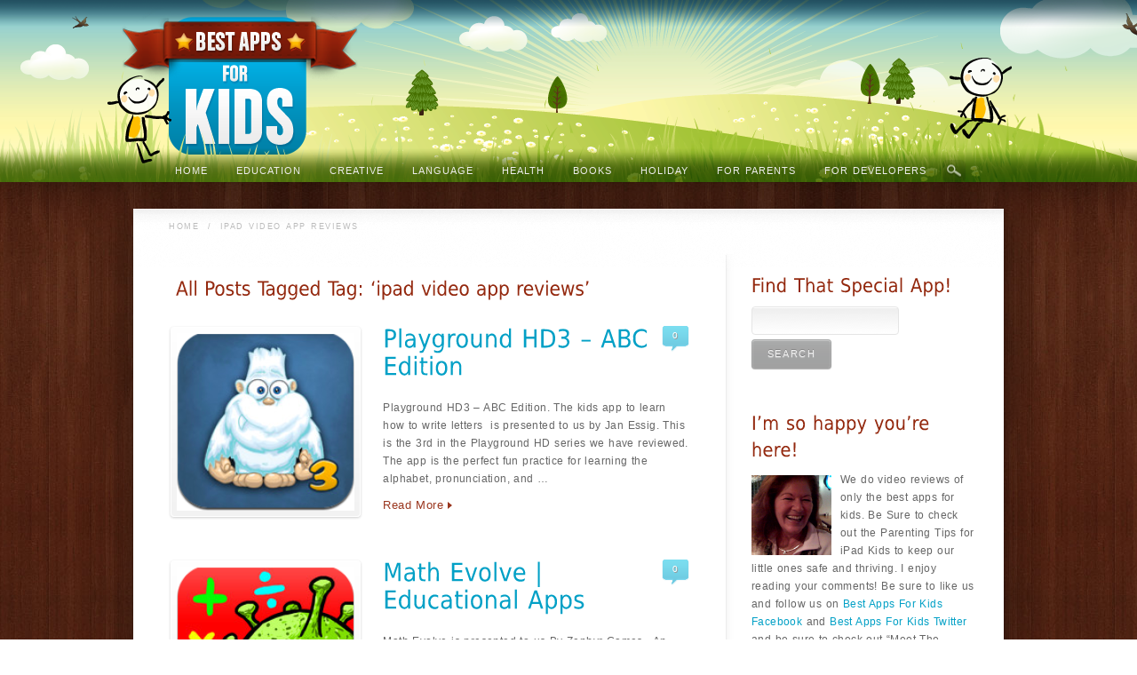

--- FILE ---
content_type: text/html; charset=UTF-8
request_url: http://www.bestappsforkids.org/tag/ipad-video-app-reviews/page/15/
body_size: 12013
content:
<!DOCTYPE html>
<!--[if lt IE 7]>  <html class="ie ie6 lte9 lte8 lte7" lang="en-US"> <![endif]-->
<!--[if IE 7]>     <html class="ie ie7 lte9 lte8 lte7" lang="en-US"> <![endif]-->
<!--[if IE 8]>     <html class="ie ie8 lte9 lte8" lang="en-US"> <![endif]-->
<!--[if IE 9]>     <html class="ie ie9 lte9" lang="en-US"> <![endif]-->
<!--[if gt IE 9]>  <html> <![endif]-->
<!--[if !IE]><!--> <html lang="en-US"> <!--<![endif]-->
<head>
<meta charset="UTF-8" />
<title>ipad video app reviews | Best Kids Apps | Apps For Kids - Part 15</title>
<meta name="verify-a" value="0a335bb4ba717831d1ce">
<META name="y_key" content="ad48736f6b7a1ce9" />
<link rel="profile" href="http://gmpg.org/xfn/11" />
<link rel="pingback" href="http://www.bestappsforkids.org/xmlrpc.php" />
<link rel="stylesheet" href="http://www.bestappsforkids.org/wp-content/themes/awake/shortcodes.css" type="text/css" media="screen" />
<link rel="stylesheet" href="http://www.bestappsforkids.org/wp-content/themes/awake-child/style.css" type="text/css" media="screen" />
<link rel="stylesheet" href="http://www.bestappsforkids.org/wp-content/themes/awake/styles/wood.css" type="text/css" media="screen" />
	
<!--[if IE 6]> <link rel="stylesheet" type="text/css" href="http://www.bestappsforkids.org/wp-content/themes/awake/styles/_ie/ie6.css"> <![endif]-->
<!--[if IE 7]> <link rel="stylesheet" type="text/css" href="http://www.bestappsforkids.org/wp-content/themes/awake/styles/_ie/ie7.css"> <![endif]-->
<!--[if IE 8]> <link rel="stylesheet" type="text/css" href="http://www.bestappsforkids.org/wp-content/themes/awake/styles/_ie/ie8.css"> <![endif]-->

<script type="text/javascript">
/* <![CDATA[ */
	var imageResize = "timthumb",
	    resizeDisabled = "",
	    assetsUri = "http://www.bestappsforkids.org/wp-content/themes/awake/images/assets",
            imageNonce = "eccf9d212e";
	document.write('<style type="text/css">.noscript{visibility: hidden;}h1,h2,h3,#main h4,#intro h4,.logo a,#intro .teaser,#slider_module+#intro h3,#sidebar .widgettitle,#outro,#outro a,.toggle a,.toggle_accordion a,.slide_title,.overlay_slide h2,.partial_gradient_slide h2,#content .teaser,#intro .intro_title{opacity: 0;-ms-filter:"progid:DXImageTransform.Microsoft.Alpha(Opacity=0)";}</style>');
/* ]]> */
</script>

<!-- All in One SEO Pack 3.3.3 by Michael Torbert of Semper Fi Web Design[465,517] -->

<meta name="keywords"  content="handwriting apps,apps for kids,pre-k apps,penmanship apps,halloween apps,counting apps,educational apps,best kids apps" />
<meta name="robots" content="noindex,follow" />
<link rel="prev" href="http://www.bestappsforkids.org/tag/ipad-video-app-reviews/page/14/" />

<script type="application/ld+json" class="aioseop-schema">{"@context":"https://schema.org","@graph":[{"@type":"Organization","@id":"http://www.bestappsforkids.org/#organization","url":"http://www.bestappsforkids.org/","name":"Best Kids Apps","sameAs":[]},{"@type":"WebSite","@id":"http://www.bestappsforkids.org/#website","url":"http://www.bestappsforkids.org/","name":"Best Kids Apps","publisher":{"@id":"http://www.bestappsforkids.org/#organization"},"potentialAction":{"@type":"SearchAction","target":"http://www.bestappsforkids.org/?s={search_term_string}","query-input":"required name=search_term_string"}},{"@type":"CollectionPage","@id":"http://www.bestappsforkids.org/tag/ipad-video-app-reviews/#collectionpage","url":"http://www.bestappsforkids.org/tag/ipad-video-app-reviews/","inLanguage":"en-US","name":"ipad video app reviews","isPartOf":{"@id":"http://www.bestappsforkids.org/#website"}}]}</script>
<link rel="canonical" href="http://www.bestappsforkids.org/tag/ipad-video-app-reviews/page/15/" />
			<script type="text/javascript" >
				window.ga=window.ga||function(){(ga.q=ga.q||[]).push(arguments)};ga.l=+new Date;
				ga('create', 'UA-28599862-1', 'auto');
				// Plugins
				
				ga('send', 'pageview');
			</script>
			<script async src="https://www.google-analytics.com/analytics.js"></script>
			<!-- All in One SEO Pack -->
<link rel='dns-prefetch' href='//s0.wp.com' />
<link rel='dns-prefetch' href='//secure.gravatar.com' />
<link rel='dns-prefetch' href='//s.w.org' />
<link rel="alternate" type="application/rss+xml" title="Best Kids Apps &raquo; ipad video app reviews Tag Feed" href="http://www.bestappsforkids.org/tag/ipad-video-app-reviews/feed/" />
		<script type="text/javascript">
			window._wpemojiSettings = {"baseUrl":"https:\/\/s.w.org\/images\/core\/emoji\/12.0.0-1\/72x72\/","ext":".png","svgUrl":"https:\/\/s.w.org\/images\/core\/emoji\/12.0.0-1\/svg\/","svgExt":".svg","source":{"concatemoji":"http:\/\/www.bestappsforkids.org\/wp-includes\/js\/wp-emoji-release.min.js?ver=5.3.20"}};
			!function(e,a,t){var n,r,o,i=a.createElement("canvas"),p=i.getContext&&i.getContext("2d");function s(e,t){var a=String.fromCharCode;p.clearRect(0,0,i.width,i.height),p.fillText(a.apply(this,e),0,0);e=i.toDataURL();return p.clearRect(0,0,i.width,i.height),p.fillText(a.apply(this,t),0,0),e===i.toDataURL()}function c(e){var t=a.createElement("script");t.src=e,t.defer=t.type="text/javascript",a.getElementsByTagName("head")[0].appendChild(t)}for(o=Array("flag","emoji"),t.supports={everything:!0,everythingExceptFlag:!0},r=0;r<o.length;r++)t.supports[o[r]]=function(e){if(!p||!p.fillText)return!1;switch(p.textBaseline="top",p.font="600 32px Arial",e){case"flag":return s([127987,65039,8205,9895,65039],[127987,65039,8203,9895,65039])?!1:!s([55356,56826,55356,56819],[55356,56826,8203,55356,56819])&&!s([55356,57332,56128,56423,56128,56418,56128,56421,56128,56430,56128,56423,56128,56447],[55356,57332,8203,56128,56423,8203,56128,56418,8203,56128,56421,8203,56128,56430,8203,56128,56423,8203,56128,56447]);case"emoji":return!s([55357,56424,55356,57342,8205,55358,56605,8205,55357,56424,55356,57340],[55357,56424,55356,57342,8203,55358,56605,8203,55357,56424,55356,57340])}return!1}(o[r]),t.supports.everything=t.supports.everything&&t.supports[o[r]],"flag"!==o[r]&&(t.supports.everythingExceptFlag=t.supports.everythingExceptFlag&&t.supports[o[r]]);t.supports.everythingExceptFlag=t.supports.everythingExceptFlag&&!t.supports.flag,t.DOMReady=!1,t.readyCallback=function(){t.DOMReady=!0},t.supports.everything||(n=function(){t.readyCallback()},a.addEventListener?(a.addEventListener("DOMContentLoaded",n,!1),e.addEventListener("load",n,!1)):(e.attachEvent("onload",n),a.attachEvent("onreadystatechange",function(){"complete"===a.readyState&&t.readyCallback()})),(n=t.source||{}).concatemoji?c(n.concatemoji):n.wpemoji&&n.twemoji&&(c(n.twemoji),c(n.wpemoji)))}(window,document,window._wpemojiSettings);
		</script>
		<style type="text/css">
img.wp-smiley,
img.emoji {
	display: inline !important;
	border: none !important;
	box-shadow: none !important;
	height: 1em !important;
	width: 1em !important;
	margin: 0 .07em !important;
	vertical-align: -0.1em !important;
	background: none !important;
	padding: 0 !important;
}
</style>
	<link rel='stylesheet' id='mysite_prettyphoto-css'  href='http://www.bestappsforkids.org/wp-content/themes/awake/lib/scripts/prettyphoto/css/prettyPhoto.css?ver=2.3' type='text/css' media='screen' />
<link rel='stylesheet' id='wp-block-library-css'  href='http://www.bestappsforkids.org/wp-includes/css/dist/block-library/style.min.css?ver=5.3.20' type='text/css' media='all' />
<link rel='stylesheet' id='jetpack_css-css'  href='http://www.bestappsforkids.org/wp-content/plugins/jetpack/css/jetpack.css?ver=7.9.4' type='text/css' media='all' />
<script type='text/javascript' src='http://www.bestappsforkids.org/wp-includes/js/jquery/jquery.js?ver=1.12.4-wp'></script>
<script type='text/javascript' src='http://www.bestappsforkids.org/wp-includes/js/jquery/jquery-migrate.min.js?ver=1.4.1'></script>
<script type='text/javascript' src='http://www.bestappsforkids.org/wp-content/themes/awake/lib/scripts/custom.js?ver=2.3'></script>
<script type='text/javascript' src='http://www.bestappsforkids.org/wp-content/themes/awake/lib/scripts/cufon-yui.js?ver=2.3'></script>
<script type='text/javascript' src='http://www.bestappsforkids.org/wp-content/themes/awake/lib/scripts/fonts/dejavu.js?ver=2.3'></script>
<script type='text/javascript' src='http://www.bestappsforkids.org/wp-content/themes/awake/lib/scripts/cluetip/jquery.cluetip.js?ver=2.3'></script>
<link rel='https://api.w.org/' href='http://www.bestappsforkids.org/wp-json/' />
<link rel="EditURI" type="application/rsd+xml" title="RSD" href="http://www.bestappsforkids.org/xmlrpc.php?rsd" />
<link rel="wlwmanifest" type="application/wlwmanifest+xml" href="http://www.bestappsforkids.org/wp-includes/wlwmanifest.xml" /> 
<meta name="generator" content="WordPress 5.3.20" />
<style data-context="foundation-flickity-css">/*! Flickity v2.0.2
http://flickity.metafizzy.co
---------------------------------------------- */.flickity-enabled{position:relative}.flickity-enabled:focus{outline:0}.flickity-viewport{overflow:hidden;position:relative;height:100%}.flickity-slider{position:absolute;width:100%;height:100%}.flickity-enabled.is-draggable{-webkit-tap-highlight-color:transparent;tap-highlight-color:transparent;-webkit-user-select:none;-moz-user-select:none;-ms-user-select:none;user-select:none}.flickity-enabled.is-draggable .flickity-viewport{cursor:move;cursor:-webkit-grab;cursor:grab}.flickity-enabled.is-draggable .flickity-viewport.is-pointer-down{cursor:-webkit-grabbing;cursor:grabbing}.flickity-prev-next-button{position:absolute;top:50%;width:44px;height:44px;border:none;border-radius:50%;background:#fff;background:hsla(0,0%,100%,.75);cursor:pointer;-webkit-transform:translateY(-50%);transform:translateY(-50%)}.flickity-prev-next-button:hover{background:#fff}.flickity-prev-next-button:focus{outline:0;box-shadow:0 0 0 5px #09f}.flickity-prev-next-button:active{opacity:.6}.flickity-prev-next-button.previous{left:10px}.flickity-prev-next-button.next{right:10px}.flickity-rtl .flickity-prev-next-button.previous{left:auto;right:10px}.flickity-rtl .flickity-prev-next-button.next{right:auto;left:10px}.flickity-prev-next-button:disabled{opacity:.3;cursor:auto}.flickity-prev-next-button svg{position:absolute;left:20%;top:20%;width:60%;height:60%}.flickity-prev-next-button .arrow{fill:#333}.flickity-page-dots{position:absolute;width:100%;bottom:-25px;padding:0;margin:0;list-style:none;text-align:center;line-height:1}.flickity-rtl .flickity-page-dots{direction:rtl}.flickity-page-dots .dot{display:inline-block;width:10px;height:10px;margin:0 8px;background:#333;border-radius:50%;opacity:.25;cursor:pointer}.flickity-page-dots .dot.is-selected{opacity:1}</style><style data-context="foundation-slideout-css">.slideout-menu{position:fixed;left:0;top:0;bottom:0;right:auto;z-index:0;width:256px;overflow-y:auto;-webkit-overflow-scrolling:touch;display:none}.slideout-menu.pushit-right{left:auto;right:0}.slideout-panel{position:relative;z-index:1;will-change:transform}.slideout-open,.slideout-open .slideout-panel,.slideout-open body{overflow:hidden}.slideout-open .slideout-menu{display:block}.pushit{display:none}</style>
<link rel='dns-prefetch' href='//v0.wordpress.com'/>
<link rel='dns-prefetch' href='//jetpack.wordpress.com'/>
<link rel='dns-prefetch' href='//s0.wp.com'/>
<link rel='dns-prefetch' href='//s1.wp.com'/>
<link rel='dns-prefetch' href='//s2.wp.com'/>
<link rel='dns-prefetch' href='//public-api.wordpress.com'/>
<link rel='dns-prefetch' href='//0.gravatar.com'/>
<link rel='dns-prefetch' href='//1.gravatar.com'/>
<link rel='dns-prefetch' href='//2.gravatar.com'/>
<style type='text/css'>img#wpstats{display:none}</style>
<!-- Jetpack Open Graph Tags -->
<meta property="og:type" content="website" />
<meta property="og:title" content="ipad video app reviews &#8211; Page 15 &#8211; Best Kids Apps" />
<meta property="og:url" content="http://www.bestappsforkids.org/tag/ipad-video-app-reviews/" />
<meta property="og:site_name" content="Best Kids Apps" />
<meta property="og:image" content="https://s0.wp.com/i/blank.jpg" />
<meta property="og:locale" content="en_US" />

<!-- End Jetpack Open Graph Tags -->
<style>.ios7.web-app-mode.has-fixed header{ background-color: rgba(3,122,221,.88);}</style><script type="text/javascript">

  var _gaq = _gaq || [];
  _gaq.push(['_setAccount', 'UA-25615568-1']);
  _gaq.push(['_trackPageview']);

  (function() {
    var ga = document.createElement('script'); ga.type = 'text/javascript'; ga.async = true;
    ga.src = ('https:' == document.location.protocol ? 'https://ssl' : 'http://www') + '.google-analytics.com/ga.js';
    var s = document.getElementsByTagName('script')[0]; s.parentNode.insertBefore(ga, s);
  })();

</script>
</head>

<body class="has_breadcrumbs right_sidebar has_header_social has_outro">
<div class="head-bg">
	<div class="head-main"></div>
	<div class="head-fill"></div>
</div>
<div class="nav-wrap">
<div id="primary_menu"><div class="jqueryslidemenu"><ul id="menu-top-menu" class=""><li id="menu-item-2504" class="menu-item menu-item-type-custom menu-item-object-custom"><a href="/"><span>Home</span></a></li>
<li id="menu-item-2463" class="menu-item menu-item-type-taxonomy menu-item-object-category menu-item-has-children"><a href="http://www.bestappsforkids.org/category/education/"><span>Education</span></a>
<ul class="sub-menu">
	<li id="menu-item-2464" class="menu-item menu-item-type-taxonomy menu-item-object-category"><a href="http://www.bestappsforkids.org/category/education/abcs/">ABC&#8217;S</a></li>
	<li id="menu-item-2465" class="menu-item menu-item-type-taxonomy menu-item-object-category"><a href="http://www.bestappsforkids.org/category/education/animals/">Animals</a></li>
	<li id="menu-item-2466" class="menu-item menu-item-type-taxonomy menu-item-object-category"><a href="http://www.bestappsforkids.org/category/education/colors-education/">Colors</a></li>
	<li id="menu-item-2467" class="menu-item menu-item-type-taxonomy menu-item-object-category"><a href="http://www.bestappsforkids.org/category/education/cursive/">Cursive</a></li>
	<li id="menu-item-2509" class="menu-item menu-item-type-taxonomy menu-item-object-category"><a href="http://www.bestappsforkids.org/category/counting/">Counting</a></li>
	<li id="menu-item-2468" class="menu-item menu-item-type-taxonomy menu-item-object-category"><a href="http://www.bestappsforkids.org/category/education/flashcards/">Flashcards</a></li>
	<li id="menu-item-2510" class="menu-item menu-item-type-taxonomy menu-item-object-category"><a href="http://www.bestappsforkids.org/category/education/handwriting-education/">Handwriting</a></li>
	<li id="menu-item-2511" class="menu-item menu-item-type-taxonomy menu-item-object-category"><a href="http://www.bestappsforkids.org/category/letter-reversal/">Letter Reversal</a></li>
	<li id="menu-item-2520" class="menu-item menu-item-type-taxonomy menu-item-object-category"><a href="http://www.bestappsforkids.org/category/genre/math/">Math</a></li>
	<li id="menu-item-2514" class="menu-item menu-item-type-taxonomy menu-item-object-category"><a href="http://www.bestappsforkids.org/category/education/numbers/">Numbers</a></li>
	<li id="menu-item-2515" class="menu-item menu-item-type-taxonomy menu-item-object-category"><a href="http://www.bestappsforkids.org/category/education/printing/">Printing</a></li>
	<li id="menu-item-2516" class="menu-item menu-item-type-taxonomy menu-item-object-category"><a href="http://www.bestappsforkids.org/category/education/puzzles/">Puzzles</a></li>
	<li id="menu-item-3810" class="menu-item menu-item-type-taxonomy menu-item-object-category"><a href="http://www.bestappsforkids.org/category/genre/books/religion-books/">Religion</a></li>
	<li id="menu-item-2517" class="menu-item menu-item-type-taxonomy menu-item-object-category"><a href="http://www.bestappsforkids.org/category/education/shapes/">Shapes</a></li>
	<li id="menu-item-3809" class="menu-item menu-item-type-taxonomy menu-item-object-category"><a href="http://www.bestappsforkids.org/category/education/special-education/">Special Education</a></li>
	<li id="menu-item-2519" class="menu-item menu-item-type-taxonomy menu-item-object-category"><a href="http://www.bestappsforkids.org/category/education/spelling-education/">Spelling</a></li>
	<li id="menu-item-2512" class="menu-item menu-item-type-taxonomy menu-item-object-category"><a href="http://www.bestappsforkids.org/category/speech-development/">Speech Development</a></li>
</ul>
</li>
<li id="menu-item-2469" class="menu-item menu-item-type-taxonomy menu-item-object-category menu-item-has-children"><a href="http://www.bestappsforkids.org/category/creative/"><span>Creative</span></a>
<ul class="sub-menu">
	<li id="menu-item-2470" class="menu-item menu-item-type-taxonomy menu-item-object-category"><a href="http://www.bestappsforkids.org/category/creative/art-creative/">Art</a></li>
	<li id="menu-item-2471" class="menu-item menu-item-type-taxonomy menu-item-object-category"><a href="http://www.bestappsforkids.org/category/creative/building/">Building</a></li>
	<li id="menu-item-2472" class="menu-item menu-item-type-taxonomy menu-item-object-category"><a href="http://www.bestappsforkids.org/category/creative/cooking-creative/">Cooking</a></li>
	<li id="menu-item-2473" class="menu-item menu-item-type-taxonomy menu-item-object-category"><a href="http://www.bestappsforkids.org/category/creative/crafts-creative/">Crafts</a></li>
	<li id="menu-item-2474" class="menu-item menu-item-type-taxonomy menu-item-object-category"><a href="http://www.bestappsforkids.org/category/creative/drawing/">Drawing</a></li>
	<li id="menu-item-2530" class="menu-item menu-item-type-taxonomy menu-item-object-category"><a href="http://www.bestappsforkids.org/category/creative/instruments/">Instruments</a></li>
	<li id="menu-item-2531" class="menu-item menu-item-type-taxonomy menu-item-object-category"><a href="http://www.bestappsforkids.org/category/creative/music-creative/">Music</a></li>
	<li id="menu-item-2532" class="menu-item menu-item-type-taxonomy menu-item-object-category"><a href="http://www.bestappsforkids.org/category/creative/painting/">Painting</a></li>
</ul>
</li>
<li id="menu-item-2475" class="menu-item menu-item-type-taxonomy menu-item-object-category menu-item-has-children"><a href="http://www.bestappsforkids.org/category/language/"><span>Language</span></a>
<ul class="sub-menu">
	<li id="menu-item-2477" class="menu-item menu-item-type-taxonomy menu-item-object-category"><a href="http://www.bestappsforkids.org/category/language/catalan/">Catalan</a></li>
	<li id="menu-item-2478" class="menu-item menu-item-type-taxonomy menu-item-object-category"><a href="http://www.bestappsforkids.org/category/language/english/">English</a></li>
	<li id="menu-item-2479" class="menu-item menu-item-type-taxonomy menu-item-object-category"><a href="http://www.bestappsforkids.org/category/language/french/">French</a></li>
	<li id="menu-item-2480" class="menu-item menu-item-type-taxonomy menu-item-object-category"><a href="http://www.bestappsforkids.org/category/language/german-language/">German</a></li>
	<li id="menu-item-2610" class="menu-item menu-item-type-taxonomy menu-item-object-category"><a href="http://www.bestappsforkids.org/category/language/hebrew/">Hebrew</a></li>
	<li id="menu-item-2476" class="menu-item menu-item-type-taxonomy menu-item-object-category"><a href="http://www.bestappsforkids.org/category/language/spanish/">Spanish</a></li>
	<li id="menu-item-2518" class="menu-item menu-item-type-taxonomy menu-item-object-category"><a href="http://www.bestappsforkids.org/category/education/special-education/">Special Education</a></li>
</ul>
</li>
<li id="menu-item-2481" class="menu-item menu-item-type-taxonomy menu-item-object-category menu-item-has-children"><a href="http://www.bestappsforkids.org/category/health/"><span>Health</span></a>
<ul class="sub-menu">
	<li id="menu-item-2482" class="menu-item menu-item-type-taxonomy menu-item-object-category"><a href="http://www.bestappsforkids.org/category/health/life-skills-health/">Life Skills</a></li>
	<li id="menu-item-2483" class="menu-item menu-item-type-taxonomy menu-item-object-category"><a href="http://www.bestappsforkids.org/category/health/life-style/">Life Style</a></li>
	<li id="menu-item-2484" class="menu-item menu-item-type-taxonomy menu-item-object-category"><a href="http://www.bestappsforkids.org/category/health/social-skills/">Social Skills</a></li>
	<li id="menu-item-2485" class="menu-item menu-item-type-taxonomy menu-item-object-category"><a href="http://www.bestappsforkids.org/category/health/volunteering/">Volunteering</a></li>
	<li id="menu-item-2486" class="menu-item menu-item-type-taxonomy menu-item-object-category"><a href="http://www.bestappsforkids.org/category/health/yoga/">Yoga</a></li>
	<li id="menu-item-2586" class="menu-item menu-item-type-taxonomy menu-item-object-category"><a href="http://www.bestappsforkids.org/category/recycle/">Recycle</a></li>
	<li id="menu-item-2587" class="menu-item menu-item-type-taxonomy menu-item-object-category"><a href="http://www.bestappsforkids.org/category/conservation/">Conservation</a></li>
	<li id="menu-item-2588" class="menu-item menu-item-type-taxonomy menu-item-object-category"><a href="http://www.bestappsforkids.org/category/environmental-health/">Environmental Health</a></li>
</ul>
</li>
<li id="menu-item-2487" class="menu-item menu-item-type-taxonomy menu-item-object-category menu-item-has-children"><a href="http://www.bestappsforkids.org/category/genre/books/"><span>Books</span></a>
<ul class="sub-menu">
	<li id="menu-item-2488" class="menu-item menu-item-type-taxonomy menu-item-object-category"><a href="http://www.bestappsforkids.org/category/genre/books/confidence/">Confidence</a></li>
	<li id="menu-item-2489" class="menu-item menu-item-type-taxonomy menu-item-object-category"><a href="http://www.bestappsforkids.org/category/genre/books/education-books/">Education</a></li>
	<li id="menu-item-2492" class="menu-item menu-item-type-taxonomy menu-item-object-category"><a href="http://www.bestappsforkids.org/category/genre/books/holiday-books/">Holiday</a></li>
	<li id="menu-item-2493" class="menu-item menu-item-type-taxonomy menu-item-object-category"><a href="http://www.bestappsforkids.org/category/genre/books/ibooks/">iBooks</a></li>
	<li id="menu-item-2491" class="menu-item menu-item-type-taxonomy menu-item-object-category"><a href="http://www.bestappsforkids.org/category/genre/books/life-skills-books/">Life Skills</a></li>
	<li id="menu-item-2490" class="menu-item menu-item-type-taxonomy menu-item-object-category"><a href="http://www.bestappsforkids.org/category/genre/books/self-esteem-books/">Self Esteem</a></li>
	<li id="menu-item-3808" class="menu-item menu-item-type-taxonomy menu-item-object-category"><a href="http://www.bestappsforkids.org/category/education/religion/">Religion</a></li>
</ul>
</li>
<li id="menu-item-2494" class="menu-item menu-item-type-taxonomy menu-item-object-category menu-item-has-children"><a href="http://www.bestappsforkids.org/category/holiday/"><span>Holiday</span></a>
<ul class="sub-menu">
	<li id="menu-item-3811" class="menu-item menu-item-type-taxonomy menu-item-object-category"><a href="http://www.bestappsforkids.org/category/holiday/easter/">Easter</a></li>
	<li id="menu-item-2500" class="menu-item menu-item-type-taxonomy menu-item-object-category"><a href="http://www.bestappsforkids.org/category/holiday/christmas-holiday/">Christmas</a></li>
	<li id="menu-item-2503" class="menu-item menu-item-type-taxonomy menu-item-object-category"><a href="http://www.bestappsforkids.org/category/holiday/halloween/">Halloween</a></li>
	<li id="menu-item-2678" class="menu-item menu-item-type-taxonomy menu-item-object-category"><a href="http://www.bestappsforkids.org/category/holiday/valentines-day/">Valentines Day</a></li>
</ul>
</li>
<li id="menu-item-2505" class="menu-item menu-item-type-custom menu-item-object-custom menu-item-has-children"><a href="http://www.bestappsforkids.org/for-parents/"><span>For Parents</span></a>
<ul class="sub-menu">
	<li id="menu-item-2506" class="menu-item menu-item-type-custom menu-item-object-custom"><a href="http://www.bestappsforkids.org/parent-ipad-tips/">Extra iPad Tips</a></li>
	<li id="menu-item-2507" class="menu-item menu-item-type-custom menu-item-object-custom"><a href="http://www.bestappsforkids.org/parenting-safety-tips/">Ipad Kids Safety Controls</a></li>
</ul>
</li>
<li id="menu-item-3359" class="menu-item menu-item-type-post_type menu-item-object-page menu-item-has-children"><a href="http://www.bestappsforkids.org/for-developers/"><span>For Developers</span></a>
<ul class="sub-menu">
	<li id="menu-item-3299" class="menu-item menu-item-type-post_type menu-item-object-page"><a href="http://www.bestappsforkids.org/request-a-review/">Request A Review</a></li>
	<li id="menu-item-4018" class="menu-item menu-item-type-post_type menu-item-object-page"><a href="http://www.bestappsforkids.org/meet-the-developer/">Meet The Developer</a></li>
	<li id="menu-item-3360" class="menu-item menu-item-type-post_type menu-item-object-page"><a href="http://www.bestappsforkids.org/kids-app-dev-tips/">Kids App Dev Tips</a></li>
</ul>
</li>
</ul></div><div class="clearboth"></div><div id="fancy_search"><a id="search_tooltip_trigger" href="#" rel=".search_tooltip">Search</a></div><div class="search_tooltip"><form method="get" action="http://www.bestappsforkids.org/"><p><input type="text" size="20" class="tooltip_search_field" name="s" id="s" value="Search.." onfocus="if(this.value == 'Search..') {this.value = '';}" onblur="if (this.value == '') {this.value = 'Search..';}" /></p><p><input type="submit" value="Search" class="tooltip_search_button" /></p></form></div></div><!-- #primary_menu --></div>
<div id="body_inner">
	

<div id="content">
		<div id="content_inner">
			
			<div id="breadcrumbs"><div id="breadcrumbs_inner"><a href="http://www.bestappsforkids.org/" rel="home" class="home_breadcrumb">Home</a> <span class="delimiter">/</span> <span class="current_breadcrumb">ipad video app reviews</span></div><!-- #breadcrumbs_inner --></div><!-- #breadcrumbs --><div id="main">
				<div id="main_inner">
					<h1 class="page_title">All Posts Tagged Tag: &lsquo;ipad video app reviews&rsquo;</h1>
	<ul class="post_list blog_layout2"><li id="post-7056" class="post_list_module post-7056 post type-post status-publish format-standard has-post-thumbnail hentry category-abcs category-education category-english category-french category-german-language category-handwriting-education category-language category-matching-education category-spanish category-spelling-education tag-ages-0-8 tag-apps-for-kids tag-educational tag-french tag-ipad-video-app-reviews tag-italian tag-mulitilingual tag-pronunciation"><div class="post_list_image" style="width:218px;"><a href="http://www.bestappsforkids.org/language/spanish/playground-hd3-abc-edition/" title="Playground HD3 &#8211; ABC Edition" class="blog_index_image_load" style="background:no-repeat center center;display:block;position:relative;height:218px;width:218px;"><span class="noscript"><img class="hover_fade_js" src="http://www.bestappsforkids.org/wp-content/themes/awake/lib/scripts/thumb.php?src=http://www.bestappsforkids.org/wp-content/uploads/2012/12/PlaygroundHD3.png&#038;w=200&#038;h=200&#038;zc=1&#038;q=100" title="Playground HD3 &#8211; ABC Edition" alt="" width="200" height="200" /></span><div class="mysite_preloader"><img src="http://www.bestappsforkids.org/wp-content/themes/awake/images/assets/transparent.gif" style="background-image: url(http://www.bestappsforkids.org/wp-content/themes/awake/images/assets/preloader.png);background-position:left center;"></div></a></div>	
		<div class="post_list_content">
			
			<h2 class="post_title"><a href="http://www.bestappsforkids.org/language/spanish/playground-hd3-abc-edition/" title="Playground HD3 &#8211; ABC Edition" rel="bookmark">Playground HD3 &#8211; ABC Edition</a></h2><div class="post_comments_bubble"><span class="meta_comments"> <a href="http://www.bestappsforkids.org/language/spanish/playground-hd3-abc-edition/#respond" title="Comment on Playground HD3 &#8211; ABC Edition">0</a></span></div>
			<div class="post_excerpt">
				<p>Playground HD3 &#8211; ABC Edition. The kids app to learn how to write letters  is presented to us by Jan Essig. This is the 3rd in the Playground HD series we have reviewed. The app is the perfect fun practice for learning the alphabet, pronunciation, and &#8230;</p>
<span class="post_more_link"><a class="post_more_link_a" href="http://www.bestappsforkids.org/language/spanish/playground-hd3-abc-edition/">Read More</a><span class="post_more_link_arrow"></span></span>			</div>
			
				
		</div><!-- .content_class -->
		
	</li><!-- #post-## -->	

<li id="post-1689" class="post_list_module post-1689 post type-post status-publish format-standard has-post-thumbnail hentry category-education category-math-education category-math-skills category-universal-app tag-all-ages tag-ipad-kids-apps tag-ipad-video-app-reviews"><div class="post_list_image" style="width:218px;"><a href="http://www.bestappsforkids.org/universal-app/math-evolve/" title="Math Evolve | Educational Apps" class="blog_index_image_load" style="background:no-repeat center center;display:block;position:relative;height:218px;width:218px;"><span class="noscript"><img class="hover_fade_js" src="http://www.bestappsforkids.org/wp-content/themes/awake/lib/scripts/thumb.php?src=http://www.bestappsforkids.org/wp-content/uploads/2011/12/Mask17521.png&#038;w=200&#038;h=200&#038;zc=1&#038;q=100" title="Math Evolve | Educational Apps" alt="" width="200" height="200" /></span><div class="mysite_preloader"><img src="http://www.bestappsforkids.org/wp-content/themes/awake/images/assets/transparent.gif" style="background-image: url(http://www.bestappsforkids.org/wp-content/themes/awake/images/assets/preloader.png);background-position:left center;"></div></a></div>	
		<div class="post_list_content">
			
			<h2 class="post_title"><a href="http://www.bestappsforkids.org/universal-app/math-evolve/" title="Math Evolve | Educational Apps" rel="bookmark">Math Evolve | Educational Apps</a></h2><div class="post_comments_bubble"><span class="meta_comments"> <a href="http://www.bestappsforkids.org/universal-app/math-evolve/#respond" title="Comment on Math Evolve | Educational Apps">0</a></span></div>
			<div class="post_excerpt">
				<p>Math Evolve is presented to us By Zephyr Games.  An amazingly fun way to get our older kids to want to practice all areas of math. The scenery and the background music is seductive to our kids.  Adding in the challenges of enemies and racking &#8230;</p>
<span class="post_more_link"><a class="post_more_link_a" href="http://www.bestappsforkids.org/universal-app/math-evolve/">Read More</a><span class="post_more_link_arrow"></span></span>			</div>
			
				
		</div><!-- .content_class -->
		
	</li><!-- #post-## -->	

<li id="post-1645" class="post_list_module post-1645 post type-post status-publish format-standard has-post-thumbnail hentry category-creative category-instruments category-music-creative category-musical-instuments tag-all-ages tag-educational tag-ipad-video-app-reviews tag-kids-apps"><div class="post_list_image" style="width:218px;"><a href="http://www.bestappsforkids.org/musical-instuments/dr-seuss-band/" title="Dr. Seuss Band | Music Apps" class="blog_index_image_load" style="background:no-repeat center center;display:block;position:relative;height:218px;width:218px;"><span class="noscript"><img class="hover_fade_js" src="http://www.bestappsforkids.org/wp-content/themes/awake/lib/scripts/thumb.php?src=http://www.bestappsforkids.org/wp-content/uploads/2011/12/Mask17518.png&#038;w=200&#038;h=200&#038;zc=1&#038;q=100" title="Dr. Seuss Band | Music Apps" alt="" width="200" height="200" /></span><div class="mysite_preloader"><img src="http://www.bestappsforkids.org/wp-content/themes/awake/images/assets/transparent.gif" style="background-image: url(http://www.bestappsforkids.org/wp-content/themes/awake/images/assets/preloader.png);background-position:left center;"></div></a></div>	
		<div class="post_list_content">
			
			<h2 class="post_title"><a href="http://www.bestappsforkids.org/musical-instuments/dr-seuss-band/" title="Dr. Seuss Band | Music Apps" rel="bookmark">Dr. Seuss Band | Music Apps</a></h2><div class="post_comments_bubble"><span class="meta_comments"> <a href="http://www.bestappsforkids.org/musical-instuments/dr-seuss-band/#respond" title="Comment on Dr. Seuss Band | Music Apps">0</a></span></div>
			<div class="post_excerpt">
				<p>Dr. Seuss Band is brought to us by Oceanhouse Media. There are 5 Unique Horn Instruments &#8211; Play Seussian versions of the Trumpet, French Horn, Clarinet, Trombone and Flute. You can either go for high scores or use the &#8220;free play&#8221; to build your own &#8230;</p>
<span class="post_more_link"><a class="post_more_link_a" href="http://www.bestappsforkids.org/musical-instuments/dr-seuss-band/">Read More</a><span class="post_more_link_arrow"></span></span>			</div>
			
				
		</div><!-- .content_class -->
		
	</li><!-- #post-## -->	

<li id="post-1639" class="post_list_module post-1639 post type-post status-publish format-standard has-post-thumbnail hentry category-christmas-holiday category-christmas category-free-apps category-holiday tag-ages-0-4 tag-apps-for-kids tag-educational tag-ipad-video-app-reviews"><div class="post_list_image" style="width:218px;"><a href="http://www.bestappsforkids.org/christmas/smart-play/" title="Smart Play | Educational Apps" class="blog_index_image_load" style="background:no-repeat center center;display:block;position:relative;height:218px;width:218px;"><span class="noscript"><img class="hover_fade_js" src="http://www.bestappsforkids.org/wp-content/themes/awake/lib/scripts/thumb.php?src=http://www.bestappsforkids.org/wp-content/uploads/2011/12/Mask17517.png&#038;w=200&#038;h=200&#038;zc=1&#038;q=100" title="Smart Play | Educational Apps" alt="" width="200" height="200" /></span><div class="mysite_preloader"><img src="http://www.bestappsforkids.org/wp-content/themes/awake/images/assets/transparent.gif" style="background-image: url(http://www.bestappsforkids.org/wp-content/themes/awake/images/assets/preloader.png);background-position:left center;"></div></a></div>	
		<div class="post_list_content">
			
			<h2 class="post_title"><a href="http://www.bestappsforkids.org/christmas/smart-play/" title="Smart Play | Educational Apps" rel="bookmark">Smart Play | Educational Apps</a></h2><div class="post_comments_bubble"><span class="meta_comments"> <a href="http://www.bestappsforkids.org/christmas/smart-play/#respond" title="Comment on Smart Play | Educational Apps">0</a></span></div>
			<div class="post_excerpt">
				<p>Smart Play is presented to us by Red Piston. Great for the little ones and even 3 years olds like it too! Very colorful and cheerfully done in a Christmas theme!  Kids can change the colors of the main block as well. Once a scene &#8230;</p>
<span class="post_more_link"><a class="post_more_link_a" href="http://www.bestappsforkids.org/christmas/smart-play/">Read More</a><span class="post_more_link_arrow"></span></span>			</div>
			
				
		</div><!-- .content_class -->
		
	</li><!-- #post-## -->	

<li id="post-1626" class="post_list_module post-1626 post type-post status-publish format-standard has-post-thumbnail hentry category-christmas category-education category-free-apps category-games category-shapes tag-ages-0-4 tag-apps-for-kids tag-ipad-video-app-reviews"><div class="post_list_image" style="width:218px;"><a href="http://www.bestappsforkids.org/accessories/games/shape-sorter/" title="Shape Sorter | Educational Apps" class="blog_index_image_load" style="background:no-repeat center center;display:block;position:relative;height:218px;width:218px;"><span class="noscript"><img class="hover_fade_js" src="http://www.bestappsforkids.org/wp-content/themes/awake/lib/scripts/thumb.php?src=http://www.bestappsforkids.org/wp-content/uploads/2011/12/Mask17516.png&#038;w=200&#038;h=200&#038;zc=1&#038;q=100" title="Shape Sorter | Educational Apps" alt="" width="200" height="200" /></span><div class="mysite_preloader"><img src="http://www.bestappsforkids.org/wp-content/themes/awake/images/assets/transparent.gif" style="background-image: url(http://www.bestappsforkids.org/wp-content/themes/awake/images/assets/preloader.png);background-position:left center;"></div></a></div>	
		<div class="post_list_content">
			
			<h2 class="post_title"><a href="http://www.bestappsforkids.org/accessories/games/shape-sorter/" title="Shape Sorter | Educational Apps" rel="bookmark">Shape Sorter | Educational Apps</a></h2><div class="post_comments_bubble"><span class="meta_comments"> <a href="http://www.bestappsforkids.org/accessories/games/shape-sorter/#comments" title="Comment on Shape Sorter | Educational Apps">1</a></span></div>
			<div class="post_excerpt">
				<p>Shape Sorter is the perfect app for toddlers. Educational, enticing and all in a Christmas theme! Your little ones won&#8217;t want to stop playing. They can change the color of the blocks with a tap of the button. Did I mention the app is free?? &#8230;</p>
<span class="post_more_link"><a class="post_more_link_a" href="http://www.bestappsforkids.org/accessories/games/shape-sorter/">Read More</a><span class="post_more_link_arrow"></span></span>			</div>
			
				
		</div><!-- .content_class -->
		
	</li><!-- #post-## -->	

<li id="post-1610" class="post_list_module post-1610 post type-post status-publish format-standard has-post-thumbnail hentry category-book-apps category-books category-life-skills-books tag-ages-0-8 tag-apps-for-kids tag-educational tag-ipad-video-app-reviews"><div class="post_list_image" style="width:218px;"><a href="http://www.bestappsforkids.org/genre/books/winter-forest-chapter-1/" title="Winter Forest Chapter 1 | Book Apps" class="blog_index_image_load" style="background:no-repeat center center;display:block;position:relative;height:218px;width:218px;"><span class="noscript"><img class="hover_fade_js" src="http://www.bestappsforkids.org/wp-content/themes/awake/lib/scripts/thumb.php?src=http://www.bestappsforkids.org/wp-content/uploads/2011/12/Mask17515.png&#038;w=200&#038;h=200&#038;zc=1&#038;q=100" title="Winter Forest Chapter 1 | Book Apps" alt="" width="200" height="200" /></span><div class="mysite_preloader"><img src="http://www.bestappsforkids.org/wp-content/themes/awake/images/assets/transparent.gif" style="background-image: url(http://www.bestappsforkids.org/wp-content/themes/awake/images/assets/preloader.png);background-position:left center;"></div></a></div>	
		<div class="post_list_content">
			
			<h2 class="post_title"><a href="http://www.bestappsforkids.org/genre/books/winter-forest-chapter-1/" title="Winter Forest Chapter 1 | Book Apps" rel="bookmark">Winter Forest Chapter 1 | Book Apps</a></h2><div class="post_comments_bubble"><span class="meta_comments"> <a href="http://www.bestappsforkids.org/genre/books/winter-forest-chapter-1/#respond" title="Comment on Winter Forest Chapter 1 | Book Apps">0</a></span></div>
			<div class="post_excerpt">
				<p>Winter Forest is brought to us by Carrousmile Inc. and based on the original novel from Renee Welch. Milley turns twelve and is now allowed to explore the woods behind her home. Unfortunately, she breaks a rule and crosses a stream. What an adventure from &#8230;</p>
<span class="post_more_link"><a class="post_more_link_a" href="http://www.bestappsforkids.org/genre/books/winter-forest-chapter-1/">Read More</a><span class="post_more_link_arrow"></span></span>			</div>
			
				
		</div><!-- .content_class -->
		
	</li><!-- #post-## -->	

<li id="post-1561" class="post_list_module post-1561 post type-post status-publish format-standard has-post-thumbnail hentry category-education category-games tag-all-ages tag-educational tag-ipad-video-app-reviews tag-kids-apps"><div class="post_list_image" style="width:218px;"><a href="http://www.bestappsforkids.org/accessories/games/pop-bubble-pop/" title="Pop Bubble Pop | Educational Apps" class="blog_index_image_load" style="background:no-repeat center center;display:block;position:relative;height:218px;width:218px;"><span class="noscript"><img class="hover_fade_js" src="http://www.bestappsforkids.org/wp-content/themes/awake/lib/scripts/thumb.php?src=http://www.bestappsforkids.org/wp-content/uploads/2011/12/Mask1759.png&#038;w=200&#038;h=200&#038;zc=1&#038;q=100" title="Pop Bubble Pop | Educational Apps" alt="" width="200" height="200" /></span><div class="mysite_preloader"><img src="http://www.bestappsforkids.org/wp-content/themes/awake/images/assets/transparent.gif" style="background-image: url(http://www.bestappsforkids.org/wp-content/themes/awake/images/assets/preloader.png);background-position:left center;"></div></a></div>	
		<div class="post_list_content">
			
			<h2 class="post_title"><a href="http://www.bestappsforkids.org/accessories/games/pop-bubble-pop/" title="Pop Bubble Pop | Educational Apps" rel="bookmark">Pop Bubble Pop | Educational Apps</a></h2><div class="post_comments_bubble"><span class="meta_comments"> <a href="http://www.bestappsforkids.org/accessories/games/pop-bubble-pop/#respond" title="Comment on Pop Bubble Pop | Educational Apps">0</a></span></div>
			<div class="post_excerpt">
				<p>Pop Bubble Pop is a great new twist on bubble pop apps! Presented to us by Appshen Limited. Dear developers, my kid team is out of town so you will easily see I am a rookie! LOL You are popping pigs, balloons, sheep and more &#8230;</p>
<span class="post_more_link"><a class="post_more_link_a" href="http://www.bestappsforkids.org/accessories/games/pop-bubble-pop/">Read More</a><span class="post_more_link_arrow"></span></span>			</div>
			
				
		</div><!-- .content_class -->
		
	</li><!-- #post-## -->	

<li id="post-1541" class="post_list_module post-1541 post type-post status-publish format-standard has-post-thumbnail hentry category-family-skills-health category-family-skills category-health category-language tag-ages-0-8 tag-apps-for-kids tag-educational tag-ipad-video-app-reviews"><div class="post_list_image" style="width:218px;"><a href="http://www.bestappsforkids.org/family-skills/kids-at-home/" title="Kids at Home | Educational Apps" class="blog_index_image_load" style="background:no-repeat center center;display:block;position:relative;height:218px;width:218px;"><span class="noscript"><img class="hover_fade_js" src="http://www.bestappsforkids.org/wp-content/themes/awake/lib/scripts/thumb.php?src=http://www.bestappsforkids.org/wp-content/uploads/2011/12/Mask1758.png&#038;w=200&#038;h=200&#038;zc=1&#038;q=100" title="Kids at Home | Educational Apps" alt="" width="200" height="200" /></span><div class="mysite_preloader"><img src="http://www.bestappsforkids.org/wp-content/themes/awake/images/assets/transparent.gif" style="background-image: url(http://www.bestappsforkids.org/wp-content/themes/awake/images/assets/preloader.png);background-position:left center;"></div></a></div>	
		<div class="post_list_content">
			
			<h2 class="post_title"><a href="http://www.bestappsforkids.org/family-skills/kids-at-home/" title="Kids at Home | Educational Apps" rel="bookmark">Kids at Home | Educational Apps</a></h2><div class="post_comments_bubble"><span class="meta_comments"> <a href="http://www.bestappsforkids.org/family-skills/kids-at-home/#respond" title="Comment on Kids at Home | Educational Apps">0</a></span></div>
			<div class="post_excerpt">
				<p>Kids at Home is a great educational app for kids. The lessons really do begin at home! Presented to us by KidoState Limited, this app features 99  words that kids learn at home. They are objects and actions and there is the ability to tap &#8230;</p>
<span class="post_more_link"><a class="post_more_link_a" href="http://www.bestappsforkids.org/family-skills/kids-at-home/">Read More</a><span class="post_more_link_arrow"></span></span>			</div>
			
				
		</div><!-- .content_class -->
		
	</li><!-- #post-## -->	

<li id="post-1524" class="post_list_module post-1524 post type-post status-publish format-standard has-post-thumbnail hentry category-education category-handwriting category-handwriting-education category-printing tag-ages-0-8 tag-apps-for-kids tag-best-apps-for-kids tag-educational tag-ipad-video-app-reviews tag-kids-apps"><div class="post_list_image" style="width:218px;"><a href="http://www.bestappsforkids.org/handwriting/letter-school/" title="LetterSchool | Handwriting Apps" class="blog_index_image_load" style="background:no-repeat center center;display:block;position:relative;height:218px;width:218px;"><span class="noscript"><img class="hover_fade_js" src="http://www.bestappsforkids.org/wp-content/themes/awake/lib/scripts/thumb.php?src=http://www.bestappsforkids.org/wp-content/uploads/2011/12/Mask1757.png&#038;w=200&#038;h=200&#038;zc=1&#038;q=100" title="LetterSchool | Handwriting Apps" alt="" width="200" height="200" /></span><div class="mysite_preloader"><img src="http://www.bestappsforkids.org/wp-content/themes/awake/images/assets/transparent.gif" style="background-image: url(http://www.bestappsforkids.org/wp-content/themes/awake/images/assets/preloader.png);background-position:left center;"></div></a></div>	
		<div class="post_list_content">
			
			<h2 class="post_title"><a href="http://www.bestappsforkids.org/handwriting/letter-school/" title="LetterSchool | Handwriting Apps" rel="bookmark">LetterSchool | Handwriting Apps</a></h2><div class="post_comments_bubble"><span class="meta_comments"> <a href="http://www.bestappsforkids.org/handwriting/letter-school/#comments" title="Comment on LetterSchool | Handwriting Apps">4</a></span></div>
			<div class="post_excerpt">
				<p>This is an Award winning app for kids recommended by parents and teachers. What a fantastic job these Letter School developers did! A handwriting lesson the fun way! Extremely enticing for kids and filled with colors, stars, and praise. Presented by bij Boreaal Publishers, Netherlands who &#8230;</p>
<span class="post_more_link"><a class="post_more_link_a" href="http://www.bestappsforkids.org/handwriting/letter-school/">Read More</a><span class="post_more_link_arrow"></span></span>			</div>
			
				
		</div><!-- .content_class -->
		
	</li><!-- #post-## -->	

<li id="post-1341" class="post_list_module post-1341 post type-post status-publish format-standard has-post-thumbnail hentry category-counting category-education category-numbers tag-ages-0-8 tag-apps-for-kids tag-educational tag-ipad-video-app-reviews"><div class="post_list_image" style="width:218px;"><a href="http://www.bestappsforkids.org/education/numbers/123-counting-fun/" title="123 Counting Fun | Counting Apps" class="blog_index_image_load" style="background:no-repeat center center;display:block;position:relative;height:218px;width:218px;"><span class="noscript"><img class="hover_fade_js" src="http://www.bestappsforkids.org/wp-content/themes/awake/lib/scripts/thumb.php?src=http://www.bestappsforkids.org/wp-content/uploads/2011/11/Mask1754.png&#038;w=200&#038;h=200&#038;zc=1&#038;q=100" title="123 Counting Fun | Counting Apps" alt="" width="200" height="200" /></span><div class="mysite_preloader"><img src="http://www.bestappsforkids.org/wp-content/themes/awake/images/assets/transparent.gif" style="background-image: url(http://www.bestappsforkids.org/wp-content/themes/awake/images/assets/preloader.png);background-position:left center;"></div></a></div>	
		<div class="post_list_content">
			
			<h2 class="post_title"><a href="http://www.bestappsforkids.org/education/numbers/123-counting-fun/" title="123 Counting Fun | Counting Apps" rel="bookmark">123 Counting Fun | Counting Apps</a></h2><div class="post_comments_bubble"><span class="meta_comments"> <a href="http://www.bestappsforkids.org/education/numbers/123-counting-fun/#respond" title="Comment on 123 Counting Fun | Counting Apps">0</a></span></div>
			<div class="post_excerpt">
				<p>123 Counting Fun is a fun counting app with plenty to do. Four categories each have 70 activities. You can count in order, use the numbers to trace an animal, trace the number that goes with the animal, or count the animals in each exercise. All very &#8230;</p>
<span class="post_more_link"><a class="post_more_link_a" href="http://www.bestappsforkids.org/education/numbers/123-counting-fun/">Read More</a><span class="post_more_link_arrow"></span></span>			</div>
			
				
		</div><!-- .content_class -->
		
	</li><!-- #post-## -->	

<li id="post-820" class="post_list_module post-820 post type-post status-publish format-standard has-post-thumbnail hentry category-education category-halloween category-holiday category-holiday-apps category-numbers tag-ages-0-4 tag-apps-for-kids tag-educational tag-halloween tag-ipad-video-app-reviews"><div class="post_list_image" style="width:218px;"><a href="http://www.bestappsforkids.org/education/numbers/giggleghosts/" title="Giggle Ghosts | Halloween Counting App" class="blog_index_image_load" style="background:no-repeat center center;display:block;position:relative;height:218px;width:218px;"><span class="noscript"><img class="hover_fade_js" src="http://www.bestappsforkids.org/wp-content/themes/awake/lib/scripts/thumb.php?src=http://www.bestappsforkids.org/wp-content/uploads/2011/10/Mask1753.png&#038;w=200&#038;h=200&#038;zc=1&#038;q=100" title="Giggle Ghosts | Halloween Counting App" alt="" width="200" height="200" /></span><div class="mysite_preloader"><img src="http://www.bestappsforkids.org/wp-content/themes/awake/images/assets/transparent.gif" style="background-image: url(http://www.bestappsforkids.org/wp-content/themes/awake/images/assets/preloader.png);background-position:left center;"></div></a></div>	
		<div class="post_list_content">
			
			<h2 class="post_title"><a href="http://www.bestappsforkids.org/education/numbers/giggleghosts/" title="Giggle Ghosts | Halloween Counting App" rel="bookmark">Giggle Ghosts | Halloween Counting App</a></h2><div class="post_comments_bubble"><span class="meta_comments"> <a href="http://www.bestappsforkids.org/education/numbers/giggleghosts/#comments" title="Comment on Giggle Ghosts | Halloween Counting App">2</a></span></div>
			<div class="post_excerpt">
				<p>This fun educational iPad app feels more like a game to our kids &#8211; full of challenges and giggles! Giggle Ghosts is an adorable and enticing, educational preschool counting app presented to us by Busy Bee Studios. Halloween Perfect for our young kids. Great app &#8230;</p>
<span class="post_more_link"><a class="post_more_link_a" href="http://www.bestappsforkids.org/education/numbers/giggleghosts/">Read More</a><span class="post_more_link_arrow"></span></span>			</div>
			
				
		</div><!-- .content_class -->
		
	</li><!-- #post-## -->	


</ul>

<div class="wp-pagenavi">
<span class="pagenavi-pages">Page 15 of 15</span><a href="http://www.bestappsforkids.org/tag/ipad-video-app-reviews/" class="first" title="&laquo; First">&laquo; First</a><span class="extend">...</span><a href="http://www.bestappsforkids.org/tag/ipad-video-app-reviews/page/10/" class="pagenavi-page" title="10">10</a><a href="http://www.bestappsforkids.org/tag/ipad-video-app-reviews/page/14/" >&laquo;</a><a href="http://www.bestappsforkids.org/tag/ipad-video-app-reviews/page/11/" class="pagenavi-page" title="11">11</a><a href="http://www.bestappsforkids.org/tag/ipad-video-app-reviews/page/12/" class="pagenavi-page" title="12">12</a><a href="http://www.bestappsforkids.org/tag/ipad-video-app-reviews/page/13/" class="pagenavi-page" title="13">13</a><a href="http://www.bestappsforkids.org/tag/ipad-video-app-reviews/page/14/" class="pagenavi-page" title="14">14</a><span class="current">15</span></div>

	
	
			<div class="clearboth"></div>
		</div><!-- #main_inner -->
	</div><!-- #main -->


<div id="sidebar">
	<span class="sidebar_top"></span>
		<div id="sidebar_inner">
		
			
			<div id="search-3" class="widget widget_search"><h4 class="widgettitle">Find That Special App!</h4><form role="search" method="get" id="searchform" class="searchform" action="http://www.bestappsforkids.org/">
				<div>
					<label class="screen-reader-text" for="s">Search for:</label>
					<input type="text" value="" name="s" id="s" />
					<input type="submit" id="searchsubmit" value="Search" />
				</div>
			</form></div><div id="text-21" class="widget widget_text"><h4 class="widgettitle">I&#8217;m so happy you&#8217;re here!</h4>			<div class="textwidget"><p><img class="alignleft size-thumbnail wp-image-156" title="m" src="http://www.bestappsforkids.org/wp-content/uploads/2011/06/m2-150x150.png" alt="" width="90" height="90" style="margin:5px 10px 0px 0px;" />We do video reviews of only the best apps for kids. Be Sure to check out the Parenting Tips for iPad Kids to keep our little ones safe and thriving. I enjoy reading your comments! Be sure to like us and follow us on <a href="http://www.facebook.com/pages/Best-Apps-For-Kids/361257127253172?ref=hl" target="blank" rel="nofollow noopener noreferrer">Best Apps For Kids Facebook</a> and <a href="https://twitter.com/Apps_For_Kids" target="blank" rel="nofollow noopener noreferrer">Best Apps For Kids Twitter</a> and be sure to check out &#8220;Meet The Developer!&#8221; on each review. We want you to know them :-) All my heart, Mary</p>
</div>
		</div>
					
		</div><!-- #sidebar_inner -->
	<span class="sidebar_bottom"></span>
</div><!-- #sidebar --><div class="clearboth"></div>

	</div><!-- #content_inner -->
</div><!-- #content -->

</div><!-- #body_inner -->
<div id="footer-wrap">
<div id="footer">
	<div id="footer_inner">
		<div class="one_sixth"><div id="text-9" class="widget widget_text"><h4 class="widgettitle">FAQ</h4>			<div class="textwidget"><ul>
<li><a href="http://www.bestappsforkids.org/faq/#Why%20no%20Ratings">Why No Ratings</a></li>
<li><a href="http://www.bestappsforkids.org/faq/#Why%20no%20pricing">Why no pricing</a></li>
<li><a href="http://www.bestappsforkids.org/faq/">See Full FAQ</a></li>
</ul>
</div>
		</div></div><div class="one_sixth"></div><div class="one_sixth"><div id="text-11" class="widget widget_text">			<div class="textwidget"></div>
		</div></div><div class="one_sixth"></div><div class="one_sixth"></div><div class="one_sixth last"><div id="text-8" class="widget widget_text"><h4 class="widgettitle">Company</h4>			<div class="textwidget"><ul>
<li><a href="http://www.bestappsforkids.org/about/">About Us</a></li>
<li><a href="http://www.bestappsforkids.org/privacy-policy/">Privacy Policy</a></li>
<li><a href="http://www.bestappsforkids.org/contact-us/">Contact Us</a></li>
<li><a href="http://www.bestappsforkids.org/disclosure/">Disclosure</a></li>
<li><a href="http://www.bestappsforkids.org/advertising/">Advertising</a></li>
</ul>
</div>
		</div></div><div class="clearboth"></div><div><div id="sub_footer"><div id="sub_footer_inner"><div class="copyright_text">&copy; <a href="http://bestappsforkids.org">bestappsforkids.org</a>, Mac and Mac OS are trademarks of Apple Inc., registered in the U.S. and other countries, as are iPad, iPhone and iPod.</div></div><!-- #sub_footer_inner --></div><!-- #sub_footer --></div></div> <!-- #footer_inner -->
		
		<div><img id="footer-front" src="/img/bg-footer-front.png" width="980" height="93" style="margin-bottom:-35px;"><div>
	</div><!-- #footer -->
</div>


<!-- Powered by WPtouch: 4.3.37 -->	<div style="display:none">
	</div>
<script type='text/javascript' src='http://www.bestappsforkids.org/wp-content/themes/awake/lib/scripts/prettyphoto/js/jquery.prettyPhoto.js?ver=2.3'></script>
<script type='text/javascript' src='https://s0.wp.com/wp-content/js/devicepx-jetpack.js?ver=202544'></script>
<script type='text/javascript' src='https://secure.gravatar.com/js/gprofiles.js?ver=2025Novaa'></script>
<script type='text/javascript'>
/* <![CDATA[ */
var WPGroHo = {"my_hash":""};
/* ]]> */
</script>
<script type='text/javascript' src='http://www.bestappsforkids.org/wp-content/plugins/jetpack/modules/wpgroho.js?ver=5.3.20'></script>
<script type='text/javascript' src='http://www.bestappsforkids.org/wp-includes/js/wp-embed.min.js?ver=5.3.20'></script>
<script type='text/javascript' src='https://stats.wp.com/e-202544.js' async='async' defer='defer'></script>
<script type='text/javascript'>
	_stq = window._stq || [];
	_stq.push([ 'view', {v:'ext',j:'1:7.9.4',blog:'27117964',post:'0',tz:'-5',srv:'www.bestappsforkids.org'} ]);
	_stq.push([ 'clickTrackerInit', '27117964', '0' ]);
</script>
<script type="text/javascript">/* <![CDATA[ */var ua = jQuery.browser;if( (!ua.msie) || (ua.version.substring(0,1) != '6' && ua.msie) ){Cufon.now();Cufon.replace('h1', { fontFamily: 'dejavu' });Cufon.replace('h2', { fontFamily: 'dejavu' });Cufon.replace('h3', { fontFamily: 'dejavu' });Cufon.replace('#main h4,#intro h4', { fontFamily: 'dejavu' });Cufon.replace('.logo a', { fontFamily: 'dejavu' });Cufon.replace('#intro .teaser', { fontFamily: 'dejavu' });Cufon.replace('#slider_module+#intro h3', { fontFamily: 'dejavu' });Cufon.replace('#sidebar .widgettitle', { fontFamily: 'dejavu' });Cufon.replace('#outro,#outro a', { fontFamily: 'dejavu' });Cufon.replace('.toggle a,.toggle_accordion a', { fontFamily: 'dejavu' });Cufon.replace('.slide_title', { fontFamily: 'dejavu' });Cufon.replace('.overlay_slide h2,.partial_gradient_slide h2', { fontFamily: 'dejavu' });Cufon.replace('#content .teaser', { fontFamily: 'dejavu' });Cufon.replace('#intro .intro_title',{fontFamily: 'dejavu',color: '-linear-gradient(#fff,#f9f9f9, #bbb)',textShadow: '1px 2px rgba(0, 0, 0, 0.25), 0px -1px rgba(0, 0, 0, 0.1)',});if ( ua.msie && ua.version.substring(0,1) == '8' ){jQuery('h1,h2,h3,#main h4,#intro h4,.logo a,#intro .teaser,#slider_module+#intro h3,#sidebar .widgettitle,#outro,#outro a,.toggle a,.toggle_accordion a,.slide_title,.overlay_slide h2,.partial_gradient_slide h2,#content .teaser,#intro .intro_title').css('-ms-filter', '').css('filter', '');}else if( ua.msie && ua.version.substring(0,1) >= '9' ){jQuery('h1,h2,h3,#main h4,#intro h4,.logo a,#intro .teaser,#slider_module+#intro h3,#sidebar .widgettitle,#outro,#outro a,.toggle a,.toggle_accordion a,.slide_title,.overlay_slide h2,.partial_gradient_slide h2,#content .teaser,#intro .intro_title').css('opacity', '1');}else if(!ua.msie){jQuery('h1,h2,h3,#main h4,#intro h4,.logo a,#intro .teaser,#slider_module+#intro h3,#sidebar .widgettitle,#outro,#outro a,.toggle a,.toggle_accordion a,.slide_title,.overlay_slide h2,.partial_gradient_slide h2,#content .teaser,#intro .intro_title').css('opacity', '1');}} /* ]]> */</script><script type="text/javascript">/* <![CDATA[ */jQuery( '.blog_layout1' ).preloader({ imgSelector: '.blog_index_image_load span img', imgAppend: '.blog_index_image_load' });jQuery( '.blog_layout2' ).preloader({ imgSelector: '.blog_index_image_load span img', imgAppend: '.blog_index_image_load' });jQuery( '.blog_layout3' ).preloader({ imgSelector: '.blog_index_image_load span img', imgAppend: '.blog_index_image_load' });jQuery( '.single_post_module' ).preloader({ imgSelector: '.blog_index_image_load span img', imgAppend: '.blog_index_image_load' });jQuery( '.one_column_portfolio' ).preloader({ imgSelector: '.portfolio_img_load span img', imgAppend: '.portfolio_img_load' });jQuery( '.two_column_portfolio' ).preloader({ imgSelector: '.portfolio_img_load span img', imgAppend: '.portfolio_img_load' });jQuery( '.three_column_portfolio' ).preloader({ imgSelector: '.portfolio_img_load span img', imgAppend: '.portfolio_img_load' });jQuery( '.four_column_portfolio' ).preloader({ imgSelector: '.portfolio_img_load span img', imgAppend: '.portfolio_img_load' });jQuery( '.portfolio_gallery.large_post_list' ).preloader({ imgSelector: '.portfolio_img_load span img', imgAppend: '.portfolio_img_load' });jQuery( '.portfolio_gallery.medium_post_list' ).preloader({ imgSelector: '.portfolio_img_load span img', imgAppend: '.portfolio_img_load' });jQuery( '.portfolio_gallery.small_post_list' ).preloader({ imgSelector: '.portfolio_img_load span img', imgAppend: '.portfolio_img_load' });jQuery( '#main_inner' ).preloader({ imgSelector: '.portfolio_full_image span img', imgAppend: '.portfolio_full_image' });jQuery( '#main_inner' ).preloader({ imgSelector: '.blog_sc_image_load span img', imgAppend: '.blog_sc_image_load' });jQuery( '#main_inner' ).preloader({ imgSelector: '.fancy_image_load span img', imgAppend: '.fancy_image_load' });jQuery( '#intro_inner' ).preloader({ imgSelector: '.fancy_image_load span img', imgAppend: '.fancy_image_load' });/* ]]> */</script><script type="text/javascript">/* <![CDATA[ */var ua = jQuery.browser;if(ua.msie && ua.version.substring(0,1) < '9'){var tipFx = 'custom';}else{var tipFx = 'fadeIn';}if( jQuery('#search_tooltip_trigger').length >0){jQuery('#search_tooltip_trigger').cluetip({positionBy: 'fixed',cluezIndex: 999,topOffset: -69,leftOffset: -192,local:true,hideLocal: true,cursor: 'pointer',showTitle: false,waitImage: false,clickThrough: false,dropShadow: false,waitImage :false,sticky: true,mouseOutClose: true,fx: { open: tipFx, openSpeed: 'fast' },onShow: function(e) {jQuery('#cluetip-close').css('display','none');jQuery('.search_tooltip').css('display','block').css('text-indent','-9999px');jQuery('#cluetip').addClass('search_tooltip');jQuery('#cluetip').find('.search_tooltip').css('text-indent','0px');},onHide: function(e) {if (jQuery('.tooltip_search_field:focus' ).is(':focus')) {jQuery('#cluetip').addClass('search_tooltip');jQuery('#cluetip' ).css('display','block');}else{jQuery('#cluetip').removeClass('search_tooltip');}}});}jQuery('#primary_menu').mouseout(function(e) {if( e.relatedTarget.id == 'intro' || e.relatedTarget.id == '' ){jQuery('#cluetip' ).css('display','none');jQuery('#cluetip').removeClass('search_tooltip');}});/* ]]> */</script>
<script type='text/javascript'>var _merchantSettings=_merchantSettings || [];_merchantSettings.push(['AT', '10laRx']);(function(){var autolink=document.createElement('script');autolink.type='text/javascript';autolink.async=true; autolink.src='http://autolinkmaker.itunes.apple.com/js/itunes_autolinkmaker.js';var s=document.getElementsByTagName('script')[0];s.parentNode.insertBefore(autolink, s);})();</script>

</body>
</html>

--- FILE ---
content_type: text/css
request_url: http://www.bestappsforkids.org/wp-content/themes/awake/shortcodes.css
body_size: 8348
content:
/* TOC 
01. COLUMN LAYOUTS ETC.
02. COLOR VARIATION CLASSES
03. FANCY BUTTONS & LINKS 
04. FANCY FORMS
05. FANCY BOXES
06. FANCY IMAGES & GALLERIES
07. FANCY TYPOGRAPHY
08. jQuery TABS
09. jQuery TOGGLES
10. jQuery TOOLTIPS
11. BLOG & PORTFOLIO SHORTCODES
12. WIDGETS
13. MISC SHORTCODES
14. PROGRESSIVE ENHANCEMENTS
*/

/* 
===============================================================================================================
01. COLUMN LAYOUTS ETC.
=============================================================================================================== */

/* Column Layouts 
-------------------------------------------------------------- */
.one_half{width:48%;}
.one_third{width:30.66%;}
.two_third{width:65.33%;}
.one_fourth{width:22%;}
.three_fourth{width:74%;}
.one_fifth{width:16.8%;}
.two_fifth{width:37.6%;}
.three_fifth{width:58.4%;}
.four_fifth{width:79.2%;}
.one_sixth{width:13.33%;}
.five_sixth{width:82.67%;}
.custom_column{position:relative;margin:0;float:left;}
.one_half,.one_third,.two_third,.three_fourth,.one_fourth,.one_fifth,.two_fifth,.three_fifth,.four_fifth,.one_sixth,.five_sixth{position:relative;margin-right:4%;float:left;min-height:1px;margin-bottom:0;}
.last{margin-right:0!important;clear:right;}

/* Clear Floats 
-------------------------------------------------------------- */
.clearboth,.divider_padding{width:100%;height:0px;line-height:0;font-size:0px;clear:both;display:block;}
.divider_padding{padding-bottom:40px}
#intro_inner:after,
#slider_module:after,
.jqueryslidemenu ul:after,
#content_inner:after,
#sidebar_inner:after,
#main_inner:after,
#outro_inner:after,
#footer_inner:after,
#sub_footer_inner:after,
.post_grid:after,
.post_list_module:after,
.single_post_module:after,
.post_nav_module:after,
.share_this_content:after,
.about_author_content:after,
.additional_posts_module:after,
.widget:after,.page:after,
.clearfix:after{content:" ";display:block;height:0;font-size:0;clear:both;visibility:hidden;}

/* 
===============================================================================================================
02. COLOR VARIATION CLASSES
=============================================================================================================== */

/* Backgrounds & Borders 
-------------------------------------------------------------- */
.red{background-color:#700 !important;border-color:#700 !important;}
.orange{background-color:#e98813 !important;border-color:#e98813 !important;}
.yellow{background-color:#f7c808 !important;border-color:#f7c808 !important;}
.green{background-color:#74941f !important;border-color:#74941f !important;}
.olive{background-color:#3a491a !important;border-color:#3a491a !important;}
.teal{background-color:#089 !important;border-color:#089 !important;}
.blue{background-color:#00437f !important;border-color:#00437f !important;}
.deepblue{background-color:#092334 !important;border-color:#092334 !important;}
.purple{background-color:#4b2c5a !important;border-color:#4b2c5a !important;}
.hotpink{background-color:#bc006e !important;border-color:#bc006e !important;}
.slategrey{background-color:#3b424a !important;border-color:#3b424a !important;}
.mauve{background-color:#625b56 !important;border-color:#625b56 !important;}
.pearl{background-color:#ab998f !important;border-color:#ab998f !important;}
.steelblue{background-color:#788794 !important;border-color:#788794 !important;}
.mossgreen{background-color:#717a75 !important;border-color:#717a75 !important;}
.wheat{background-color:#79745d !important;border-color:#79745d !important;}
.coffee{background-color:#372e25 !important;border-color:#372e25 !important;}
.copper{background-color:#6b3c02 !important;border-color:#6b3c02 !important;}
.silver{background-color:#ddd !important;border-color:#d0d0d0 !important;color:#444!important;}
.black{background-color:#111 !important;border-color:#111 !important;}
.white{background-color:#fff !important;border-color:#eee !important;color:#aaa!important;}
.white .colored_box_title{background:none;border-bottom:1px dashed #eee;color:#999;}
.titled_box_title.white{background:url(images/shortcodes/th.png) repeat-x 0 0 #F3F3F3;}
 
/* Icon Variations 
-------------------------------------------------------------- */
.red_sprite{background-image:url(images/shortcodes/sprites/custom_sprite_770000.png) !important;}
.orange_sprite{background-image:url(images/shortcodes/sprites/custom_sprite_e98813.png) !important;}
.yellow_sprite{background-image:url(images/shortcodes/sprites/custom_sprite_f7c808.png) !important;}
.green_sprite{background-image:url(images/shortcodes/sprites/custom_sprite_74941f.png) !important;}
.olive_sprite{background-image:url(images/shortcodes/sprites/custom_sprite_3a491a.png) !important;}
.teal_sprite{background-image:url(images/shortcodes/sprites/custom_sprite_008899.png) !important;}
.blue_sprite{background-image:url(images/shortcodes/sprites/custom_sprite_00437f.png) !important;}
.deepblue_sprite{background-image:url(images/shortcodes/sprites/custom_sprite_092334.png) !important;}
.purple_sprite{background-image:url(images/shortcodes/sprites/custom_sprite_4b2c5a.png) !important;}
.hotpink_sprite{background-image:url(images/shortcodes/sprites/custom_sprite_bc006e.png) !important;}
.slategrey_sprite{background-image:url(images/shortcodes/sprites/custom_sprite_3b424a.png) !important;}
.mauve_sprite{background-image:url(images/shortcodes/sprites/custom_sprite_625b56.png) !important;}
.pearl_sprite{background-image:url(images/shortcodes/sprites/custom_sprite_ab998f.png) !important;}
.steelblue_sprite{background-image:url(images/shortcodes/sprites/custom_sprite_788794.png) !important;}
.mossgreen_sprite{background-image:url(images/shortcodes/sprites/custom_sprite_717a75.png) !important;}
.wheat_sprite{background-image:url(images/shortcodes/sprites/custom_sprite_79745d.png) !important;}
.coffee_sprite{background-image:url(images/shortcodes/sprites/custom_sprite_372e25.png) !important;}
.copper_sprite{background-image:url(images/shortcodes/sprites/custom_sprite_6b3c02.png) !important;}
.silver_sprite{background-image:url(images/shortcodes/sprites/custom_sprite_dddddd.png) !important;}
.black_sprite{background-image:url(images/shortcodes/sprites/custom_sprite_222222.png) !important;}

/* Text Variations 
-------------------------------------------------------------- */
.red_text,.red_sprite a{color:#700 !important;}
.orange_text,.orange_sprite a{color:#e98813 !important;}
.yellow_text,.yellow_sprite a{color:#f7c808 !important;}
.green_text,.green_sprite a{color:#74941f !important;}
.olive_text,.olive_sprite a{color:#3a491a !important;}
.teal_text,.teal_sprite a{color:#089 !important;}
.blue_text,.blue_sprite a{color:#00437f !important;}
.deepblue_text,.deepblue_sprite a{color:#092334 !important;}
.purple_text,.purple_sprite a{color:#4b2c5a !important;}
.hotpink_text,.hotpink_sprite a{color:#bc006e !important;}
.slategrey_text,.slategrey_sprite a{color:#3b424a !important;}
.mauve_text,.mauve_sprite a{color:#625b56 !important;}
.pearl_text,.pearl_sprite a{color:#ab998f !important;}
.steelblue_text,.steelblue_sprite a{color:#788794 !important;}
.mossgreen_text,.mossgreen_sprite a{color:#717a75 !important;}
.wheat_text,.wheat_sprite a{color:#79745d !important;}
.coffee_text,.coffee_sprite a{color:#372e25 !important;}
.copper_text,.copper_sprite a{color:#6b3c02 !important;}
.silver_text,.silver_sprite a{color:#ddd !important;}
.black_text,.black_sprite a{color:#111 !important;}

/* 
===============================================================================================================
03. FANCY BUTTONS & LINKS
=============================================================================================================== */

/* Fancy Buttons 
-------------------------------------------------------------- */
.button_link,.fancy_button,#searchsubmit,#submit{background:url(images/shortcodes/button_overlay.png) repeat-x 0 0 #111;text-transform:uppercase;border:1px solid #111;margin:5px 10px 5px 0;display:inline-block;letter-spacing:1px;padding:10px 30px;line-height:15px;font-size:12px;color:#f8f8f8;}
.button_link:hover,.fancy_button:hover,#searchsubmit:hover,#submit:hover{text-decoration:none!important;cursor:pointer;color:#fff;}
.fancy_button::-moz-focus-inner{border:0;padding:0;}
.small_button{line-height:10px;font-size:10px;padding:8px 15px 7px;}
.large_button,.call_to_action{font-size:18px;padding:15px 40px;}

/* Fancy Links 
-------------------------------------------------------------- */
.email_link{padding-left:22px;margin-right:10px;background:url(images/shortcodes/sprites/custom_sprite_dddddd.png) no-repeat -340px -283px;}
.twitter_link{padding-left:22px;margin-right:10px;background:url(images/shortcodes/sprites/custom_sprite_dddddd.png) no-repeat -659px -85px;}
.download_link{padding-left:22px;margin-right:10px;background:url(images/shortcodes/sprites/custom_sprite_dddddd.png) no-repeat -262px -363px;}
.fancy_link{margin-right:10px;display:inline-block;}
.fancy_link:hover{text-decoration:underline;}
.download_link:hover,.email_link:hover,.download_link:hover{text-decoration:underline!important;}

/* Simple Form Styles 
-------------------------------------------------------------- */
.textfield,.password,#s{border:1px solid #eee;background:transparent;padding:10px;}
.textarea,#comment{border:1px solid #eee;background:transparent;padding:10px;width:97%;}
.textfield_label{display: inline-block;margin-left: 10px;}
#commentform p{margin-bottom:10px;}
#footer #s,#footer .textfield,#footer .password,#footer .textarea{background:url(images/shortcodes/dark_opacity_strip.png) repeat-x 0 85%;border-color:rgba(0,0,0,0.15) rgba(0,0,0,0.06) rgba(255,255,255,0.15) rgba(0,0,0,0.06);border-style:solid;border-width:1px;color:inherit;overflow:hidden;}
#footer .textarea{background-position: 0 90%;} 
#footer #s:focus,#footer .textfield:focus,#footer .textarea:focus{opacity:.8;}

/* Search Widget 
-------------------------------------------------------------- */
#searchsubmit{font-size:11px;margin-right:0;padding: 10px 18px;}
.screen-reader-text{display:none;}

/* 
===============================================================================================================
04. FANCY FORMS SHORTCODE
=============================================================================================================== */

/* Forms Shortcode
-------------------------------------------------------------- */
.mysite_form_row{margin-bottom:10px;}
.mysite_form_row label:first-child{display:block;}
.radio_row label:first-child,.checkbox_row label:first-child{display:inline-block;padding-right:10px;}
.mysite_required,.mysite_name_required,.mysite_email_required,.mysite_zip_required,.mysite_date_required{display:none;}
.mysite_form .checkbox{float:left;}
.mysite_form .textfield{width:200px;}
.mysite_form .textarea{width:80%;}
.radio_label{padding-right:10px;}
.mysite_form .checkbox,.mysite_form .radio{width:20px;height:25px;padding:0 5px 0 0;background:url(images/shortcodes/checkbox.png) no-repeat;display:inline-block;vertical-align:middle;line-height:25px;}
.mysite_form .radio{background:url(images/shortcodes/radio.png) no-repeat;}
.mysite_form .select{background:url(images/shortcodes/select.png) no-repeat right 0;border:1px solid #E0E0E0;color:#aaa;height:35px;line-height:35px;overflow:hidden;padding:0 10px;position:absolute;width:200px;}
.mysite_form select.styled{height:35px!important;width:223px!important;}

/* Contact Form Widget 
-------------------------------------------------------------- */
.mysite_contact_form_widget .name_row label,.mysite_contact_form_widget .email_row label,.mysite_contact_form_widget .captcha_row label{width:30%;float:right;}
.mysite_contact_form_widget .textarea_row label:first-child{display:none;}
.mysite_contact_form_widget .textfield{width:55%;}
.mysite_contact_form_widget .textarea{width:85%;}

/* Required Error
-------------------------------------------------------------- */
.mysite_message.errors{color:#c31b00;padding:15px 20px;margin-bottom:20px;letter-spacing:.3px;background:#ffcccc;border:1px solid #ff9999;}
.mysite_message.errors ul{list-style:none;margin:0;padding:0;}
.mysite_message.errors li{background:url(images/shortcodes/error.png) no-repeat 0 2px;padding-left:22px;}
.required_error{border:1px solid #ff9999!important;}

/*
=============================================================================================================== 
05. FANCY BOXES
=============================================================================================================== */

.colored_box_content,.fancy_box_content,.titled_box_content{position:relative;overflow:hidden;clear:both;padding:20px;}
.colored_box p:last-child,.fancy_box_content p:last-child,.titled_box_content p:last-child{margin-bottom:10px;}

/* Fancy Boxes 
-------------------------------------------------------------- */
.fancy_box{border:1px solid #fff;margin:2px 2px 20px;color:#888;background-color:#f8f8f8;}
.fancy_box_title{font-size:12px;line-height:30px;text-transform:uppercase;letter-spacing:1px;border-bottom:1px solid #fff;margin:0;padding:5px 20px;background:#f3f3f3 url(images/shortcodes/th.png) 0 0 repeat-x;}
.colored_box{background:url(images/shortcodes/button_overlay.png) repeat-x 0 0 #111;border:1px solid #111;margin-bottom:20px;color:#fff;}
.colored_box_title{background:url(images/shortcodes/colored_box_title.png) repeat-x bottom right;padding:10px 20px;}
.titled_box{margin-bottom:20px;color:#888;}
.titled_box_title{background:url(images/shortcodes/button_overlay.png) repeat-x 0 0 #111;border:1px solid #111;padding:10px 20px;}
.titled_box_content{padding:20px;border:1px solid #e5e5e5;margin:0;}
.colored_box_title,.titled_box_title{text-transform:uppercase;letter-spacing:1px;line-height:10px;font-size:11px;color:#fff;margin:0;}

/* Fancy Code & Pre Boxes 
-------------------------------------------------------------- */
code,pre{font-family:"Courier New","Consolas",Courier,monospace;white-space:pre;overflow:auto;font-size:11px;margin-bottom:20px;}
.fancy_code_box,.fancy_pre_box{border:1px solid #eee;margin-bottom:20px;line-height:20px;background:#fff;padding:0 20px;display:block;overflow:auto;}
.fancy_code_box{background:url(images/shortcodes/code.gif) repeat 0 0;border-top:transparent;}

/* Alert Boxes 
-------------------------------------------------------------- */
.download_box,.warning_box,.success_box,.info_box,.note_box{padding:20px 15px 20px 55px;margin-bottom:20px;font-size:14px;letter-spacing:.3px;}
.download_box a,.warning_box a,.success_box a,.info_box a,.note_box a{text-decoration:underline !important;}
.info_box{background:#bfe4f9 url(images/shortcodes/icons/info.png) no-repeat 10px 15px;border:1px solid #68a2cf;}
.note_box{background:#fdebae url(images/shortcodes/icons/notebook.png) no-repeat 10px 15px;border:1px solid #e6c555;}
.warning_box{background:#ffcccc url(images/shortcodes/icons/stop.png) no-repeat 10px 15px;border:1px solid #ff9999;}
.download_box{background:#dee3ab url(images/shortcodes/icons/down_alt.png) no-repeat 10px 15px;border:1px solid #a3c159;}
.info_box,.info_box a{color:#2e6093;}
.note_box,.note_box a{color:#9e660d;}
.warning_box,.warning_box a{color:#c31b00;}
.download_box,.download_box a{color:#5e6f33;}

/* 
===============================================================================================================
06. FANCY IMAGES & GALLERIES
=============================================================================================================== */

/* Framed Images Etc. 
-------------------------------------------------------------- */
.wp-caption{margin-bottom:20px;padding-top:12px;text-align:center;}
.wp-caption-text{margin-bottom:0px;text-align:center;}
.single_post_image a,.single_post_image a:hover,
.post_grid_image a,.post_grid_image a:hover,
.post_list_image a,.post_list_image a:hover,
.positioning a,.positioning a:hover,
.fancy_image_load,.fancy_image_load:hover{text-decoration:none!important;}

/* Image Effect
-------------------------------------------------------------- */
.shadow_frame{display:inline-block;position:relative;}
.shadow_frame img{display:block;margin:0 auto;position:relative;}
.transparent_frame{position:relative;display:inline-block;}
.transparent_border{position:absolute;top:0;left:0;border:5px solid #000;opacity:.15;width:290px;height:217px;}

/* Fancy Images
-------------------------------------------------------------- */
.fancy_images{margin-left:-20px;}
.fancy_image{float:left;margin-left:20px;margin-bottom:20px;}
 
/* Nivo Slider Shortcode
-------------------------------------------------------------- */
.nivoSlider{position:relative;}
.nivoSlider img{position:absolute;top:0px;left:0px;}
.nivoSlider a.nivo-imageLink{position:absolute;top:0px;left:0px;width:100%;height:100%;border:0;padding:0;margin:0;z-index:6;display:none;}
.nivo-slice{display:block;position:absolute;z-index:5;height:100%;}
.nivo-box{display:block;position:absolute;z-index:5;}
.nivo-caption{position:absolute;left:0px;bottom:0px;background:#000;color:#fff;opacity:0.8;width:100%;z-index:8;}
.nivo-caption p{padding:10px 20px;margin:0;}
.nivo-caption a{display:inline !important;}
.nivo-html-caption{display:none;}
.nivo-controlNav{float:right;padding:10px;}
.nivo-controlNav a{position:relative;z-index:9;cursor:pointer;display:block;width:22px;height:22px;background:url(images/sliders/nivo_bullets.png) no-repeat;text-indent:-9999px;border:0;margin-right:3px;float:left;}
.nivo-controlNav a.active{font-weight:bold;background-position:0 -22px;}
.nivo-directionNav a{position:absolute;top:45%;z-index:9;cursor:pointer;display:block;width:40px;height:40px;background:url(images/sliders/nivo_arrows.png) no-repeat;text-indent:-9999px;border:0;}
a.nivo-nextNav{background-position:-40px 0;right:15px;}
a.nivo-prevNav{left:15px;}


/* PNG Preloaders
-------------------------------------------------------------- */
.post_list_image,.mysite_form_row,.mysite_nivo_sc{position:relative;}
.mysite_preloader,.mysite_preloader_large{position:absolute;top:50%;margin-top:-17px;left:50%;margin-left:-17px;}
.mysite_preloader img,.mysite_preloader_large img,.mysite_contact_feedback img{height:35px;width:35px;padding:0!important;margin:0!important;outline:none!important;border:none!important;background-color:transparent!important;}
.mysite_contact_feedback{display:none;vertical-align:top;margin-left:0px;margin-top:10px;height:30px;overflow:hidden;}
.mysite_contact_feedback img{width:16px;height:30px;background-position:bottom left;}
.mysite_preloader img{width:26px;height:26px;}


/* 
===============================================================================================================
07. FANCY TYPOGRAPHY
=============================================================================================================== */

/* Fancy Lists 
-------------------------------------------------------------- */
.fancy_list,.sitemap_list{padding-left:0;}
.fancy_list li,.sitemap_list li{padding-left:22px;list-style:none;margin-top:5px;background:url(images/shortcodes/sprites/custom_sprite_dddddd.png) no-repeat -303px -320px;}
.fancy_list .comment_list{background:url(images/shortcodes/sprites/custom_sprite_dddddd.png) no-repeat -380px -241px;}
.fancy_list .bullet_list{background:url(images/shortcodes/sprites/custom_sprite_dddddd.png) no-repeat -67px -557px;}
.fancy_list .check_list{background:url(images/shortcodes/sprites/custom_sprite_dddddd.png) no-repeat -461px -161px;}
.fancy_list .minus_list{background:url(images/shortcodes/sprites/custom_sprite_dddddd.png) no-repeat -101px -518px;}
.fancy_list .plus_list{background:url(images/shortcodes/sprites/custom_sprite_dddddd.png) no-repeat -141px -478px;}
.fancy_list .star_list{background:url(images/shortcodes/sprites/custom_sprite_dddddd.png) no-repeat -581px -41px;}
.fancy_list .arrow_list{background:url(images/shortcodes/sprites/custom_sprite_dddddd.png) no-repeat -303px -320px;}
.fancy_list .circle_arrow{background:url(images/shortcodes/sprites/custom_sprite_dddddd.png) no-repeat -619px -2px;}
.fancy_list .triangle_arrow{background:url(images/shortcodes/sprites/custom_sprite_dddddd.png) no-repeat -500px -124px;}
.sitemap_list .children{padding-left:0;}

/* Dropcaps 
-------------------------------------------------------------- */
.dropcap,.dropcap3,.dropcap4{text-align:center;float:left;color:#fff;}
.dropcap {background:url(images/shortcodes/sprites/custom_sprite_dddddd.png) no-repeat -7px -343px;margin:0 10px -5px 0;line-height:42px;font-size:25px;height:44px;width:40px;}
.dropcap4{background:url(images/shortcodes/button_overlay.png) repeat-x 0 0 #111;border:1px solid #111;line-height:35px;margin:0 10px 0 0;font-size:17px;height:35px;width:35px;}
.dropcap3{background:url(images/shortcodes/sprites/custom_sprite_dddddd.png) no-repeat -6px -406px;line-height:35px;margin-right:5px;font-size:15px;height:40px;width:40px;}
.dropcap2{display:block;float:left;font-size:40px;line-height:40px;margin:0 8px -5px 0;}

/* Pullquotes 
-------------------------------------------------------------- */
.pullquote,.pullquote2,.pullquote3,.pullquote4{display:inline-block;float:left;margin-right:4%;margin-top:20px!important;margin-bottom:20px!important;width:40%;}
.pullquote,.pullquote2,.pullquote3{font-family:"Times New Roman",Georgia,Times,serif;letter-spacing:-.5px;font-size:22px;line-height:30px;}
.pullquote{border:1px solid #fff;padding:19px;}
.pullquote2{border-left:3px solid;font-size:16px;line-height:25px;letter-spacing:0;padding:0 0 0 17px;width:36%;}
.pullquote3{border-top:4px double #e0e0e0;border-bottom:4px double #e0e0e0;padding:22px 0;margin-top:20px !important;}
.pullquote4{background:url(images/shortcodes/button_overlay.png) repeat-x 0 0 #111;border:1px solid #111;color:#f8f8f8;padding:19px;font-size:14px;}
.quotes:before{content:'\201C';font-weight:bold;margin-right:5px;font-size:150%;display:inline;vertical-align:middle;}
.quotes:after{content:'\201D';font-weight:bold;margin-left:5px;font-size:150%;display:inline;vertical-align:middle;}
.pullquote.aligncenter,.pullquote2.aligncenter,.pullquote3.aligncenter,.pullquote4.aligncenter{float:none;text-align:left;width:auto;display:block;}
.pullquote.alignleft,.pullquote.aligncenter{margin-left:2px;}
.pullquote.alignright,.pullquote.aligncenter{margin-right:2px;}

/* Blockquotes 
-------------------------------------------------------------- */
blockquote{font-size:14px;margin:20px 0;padding:5px 5px 5px 45px;background:url(images/shortcodes/sprites/custom_sprite_dddddd.png) no-repeat 0 -619px;}
blockquote p{margin-bottom:0;}
cite{font-size:10px;color:#aaa;}

/* Fancy Tables 
-------------------------------------------------------------- */
.minimal_table,.fancy_table{border-collapse:separate;margin-bottom:20px;border-spacing:0;width:100%;vertical-align:middle;}
.minimal_table th{background:#333;color:#fff;font-size:11px;padding:10px 20px;text-transform:uppercase;letter-spacing:1px;font-weight:normal;vertical-align:middle;text-align:left;}
.minimal_table td{padding:10px 20px;border-bottom:1px solid #e9e9e9;}
.fancy_table{width:99%;border:1px solid #fff;}
.fancy_table th{letter-spacing:1px;font-weight:normal;vertical-align:middle;border-bottom:1px solid #fff;background:#f3f3f3 url(images/shortcodes/th.png) 0 0 repeat-x;text-align:center;padding:15px 20px;text-shadow:1px 1px 1px #fff;font-size:14px;}
.fancy_table td{padding:10px 20px;border-top:1px solid #eee;text-align:center;}
.fancy_table tr:hover{background:#f3f3f3 url(images/shortcodes/th.png) 0 0 repeat-x;}
.fancy_table th:first-child,.fancy_table td:first-child{text-align:left;padding-left:30px;}

/* Highlight Styles 
-------------------------------------------------------------- */
.highlight{padding:2px 6px;color:#fff;background:#111;}
.highlight2{padding:1px;border-bottom:1px dashed;font-style:italic;}

/* Fancy Headers 
-------------------------------------------------------------- */
.fancy_header{margin-bottom:20px;padding-bottom:0;background-image:none;}
.fancy_header span{background-color:#888;color:#fff;font-size:11px;letter-spacing:2px;padding:4px 12px;text-transform:uppercase;background-image:none!important;}
.fancy_header3{background:url(images/shortcodes/stripes.png) repeat 0 0;clear:both;line-height:12px;margin:14px 0;padding-left:0;}
.fancy_header3 span{background-color:#f9f9f9;color:#888;font-size:12px;letter-spacing:1px;padding-right:5px;text-transform:uppercase;}
.fancy_header2{margin-bottom:30px;display:block;position:relative;text-align:center;}
.fancy_header2 span{text-shadow:0 1px 1px #fff;border:4px solid #eee;border:4px solid rgba(0,0,0,0.02);color:#c5c5c5;color:rgba(0,0,0,0.15);background:url(images/shortcodes/fancy_header2.jpg) repeat 0 center;font-family:georgia;font-size:20px;line-height:30px;font-style:italic;display:block;padding:70px 20px;overflow:hidden;}
.fancy_header2 span:first-line{font-size:60px;line-height:100%;}
.fancy_header2 span small{font-size:90%;}
.fancy_header2 span br{margin-bottom:10px;}

/* Fancy Dividers 
-------------------------------------------------------------- */
.divider{background:url(images/shortcodes/inset_line.png) left center no-repeat;clear:both;display:block;height:20px;margin:30px 0;text-align:right;width:100%;}
.top{background-position:right center;}
.top a{color:#ccc;display:block;font-size:8px;line-height:18px;text-decoration:none;}
.top a:hover{text-decoration:none;}
hr{margin-top:20px;margin-bottom:19px;background:#eee;color:#eee;border:none;height:1px;}

/* 
===============================================================================================================
08. TABS
=============================================================================================================== */

.featured_tabs li,.tabs li,.tabs_framed li,.tabs_button li,.tabs_vertical li{padding:0;margin:0;list-style-type:none;float:left;}
.featured_tabs a,.tabs a,.tabs_framed a,.tabs_button a,.tabs_vertical a{display:block;text-decoration:none;position:relative;text-transform:uppercase;letter-spacing:1px;font-size:10px;line-height:10px;}

/* Tabs 
-------------------------------------------------------------- */
.tabs{padding:5px 1px;margin:0;list-style-type:none;height:30px;background:url(images/shortcodes/divider_shadow_inset.png) no-repeat right 32px;border-bottom:1px solid #fff;}
.tabs a{height:25px;margin-right:20px;padding:0 0 10px 1px;}
.tabs a:hover{text-decoration:none;color:#444;}
.tabs a.current{cursor:default;color:#333;cursor:default;background:url(images/shortcodes/up-arrow.png) no-repeat center bottom;}
.tabs_content{display:none;padding:20px 0;}
.tabs_container{margin-bottom:40px;}

/* Framed Tabs 
-------------------------------------------------------------- */
.tabs_framed{padding:0;margin:0;list-style-type:none;clear:left;height:25px;border-bottom:1px solid #E5E5E5;}
.tabs_framed a{border:1px solid #E5E5E5;background:#fafafa;padding:7px 30px;margin-right:2px;color:#ccc;}
.tabs_framed a:hover{text-decoration:none;background:#fff;color:#999;}
.tabs_framed a.current{cursor:default;border-bottom:1px solid #fff;color:#333;background:#fff;}
.tabs_framed_content{display:none;background-color:#fff;border:1px solid #E5E5E5;border-width:0 1px 1px 1px;padding:15px 30px;}
.tabs_framed_container{margin-bottom:40px;}

/* Button Tabs 
-------------------------------------------------------------- */
.tabs_button{padding:0;margin:0;list-style-type:none;height:30px;}
.tabs_button a{padding:5px 0;margin-right:20px;}
.tabs_button a:hover{text-decoration:none;color:#888;}
.tabs_button a.current{cursor:default;color:#eee;padding:5px 15px;cursor:default;background:url(images/shortcodes/button_overlay.png) repeat-x 0 0 #111;border:1px solid #111;}
.tabs_button_content{display:none;padding:20px 0;overflow:visible;}
.tabs_button_container{margin-bottom:20px;}

/* Vertical Tabs 
-------------------------------------------------------------- */
.tabs_vertical,.featured_tabs{padding:0;margin:0;list-style-type:none;text-shadow:0px 1px 1px #fff;font-size:16px;}
.tabs_vertical li,.featured_tabs li{float:none;background:url(images/shortcodes/tab_middle.png) right 0 repeat-y;}
.tabs_vertical li a,.featured_tabs li a{z-index:20;line-height:20px;padding:10px 0;color:#aaa;margin-right:1px;}
.tabs_vertical a:hover,.featured_tabs a:hover{text-decoration:none;color:#888;}
.tabs_vertical_frame,.featured_tabs_frame{float:left;width:240px;margin-bottom:90px;position:relative;}
.tabs_vertical_frame .bg_top,.featured_tabs_frame .bg_top{height:81px;position:absolute;width:100%;}
.tabs_vertical_frame .bg_bottom,.featured_tabs_frame .bg_bottom{background:url(images/shortcodes/tab_bottom.png) right top no-repeat;height:90px;position:absolute;width:100%;}
.tabs_vertical li:first-child,.featured_tabs li:first-child{background:url(images/shortcodes/tab_top.png) right 0 no-repeat;}
.tabs_vertical_content,.featured_tabs_content{display:block;overflow:hidden;padding-left:4%;padding-top:5px;}
.tabs_vertical li.current,.featured_tabs li.current_page_item{background:none;}
.tabs_vertical li.current span,.featured_tabs li.current_page_item span{background:url(images/shortcodes/sprites/custom_sprite_dddddd.png) no-repeat right 1px;display:block;height:26px;margin-top:-13px;position:absolute;right:0;top:50%;width:30px;}

/* 
===============================================================================================================
09. TOGGLES
=============================================================================================================== */

/* Minimal Toggles 
-------------------------------------------------------------- */
.toggle,.toggle_accordion{background:url(images/shortcodes/sprites/custom_sprite_dddddd.png) no-repeat -222px -395px;line-height:30px;margin-bottom:15px;position:relative;padding:0 0 0 30px;}
.toggle a,.toggle_accordion a{color:inherit;display:block;font-size:16px;font-weight:normal;letter-spacing:0.4px;line-height:30px;text-decoration:none;text-transform:none;}
.toggle a:hover,.toggle_accordion a:hover{text-decoration:none;}
.active{background:url(images/shortcodes/sprites/custom_sprite_dddddd.png) no-repeat -182px -434px;}
.toggle_content{clear:both;margin:0 0 20px 30px;overflow:hidden;}

/*optional
.toggle_content{margin:0 0 20px 0;}
.toggle_frame .toggle_content{margin:0 0 20px 30px}
*/

/* Framed Toggles 
-------------------------------------------------------------- */
.toggle_frame{padding:0 20px;padding-top:15px;margin:15px 2px;border:1px solid #fff;background:#f4f4f4;}
.toggle_frame .toggle,.toggle_frame .toggle_accordion{background-position:-141px -474px;}
.toggle_frame .active{background-position:-101px -514px;}
.toggle_frame .toggle_content{border:0;padding:0px;}
.toggle_frame .toggle_content .block{padding:0px;}

/* 
===============================================================================================================
10. TOOLTIPS
=============================================================================================================== */

/* Shared Styles 
-------------------------------------------------------------- */
.ui-cluetip-content{padding:15px 20px;}
#cluetip-close{position:absolute;top:6px;right:6px;font-size:0px;width:16px;height:15px;background:url(images/shortcodes/close_tooltip.png) no-repeat center center transparent;cursor:pointer;}
#cluetip-extra,.entry .tooltip_load{display:none;}

/* Default Skin
-------------------------------------------------------------- */
.cluetip-default{background:url(images/shortcodes/button_overlay.png) repeat-x 0 0 #111;border:1px solid #111;color:#fff;}
.cluetip-default .cluetip-arrows{display:none;position:absolute;top:0;left:-10px;height:0px!important;width:0px!important;background:transparent!important;border:10px solid transparent;}
.clue-right-default .cluetip-arrows{border-right-color:#111;border-left-color:transparent!important;border-top-color:transparent!important;border-bottom-color:transparent!important;margin-left:-10px;}
.clue-left-default .cluetip-arrows{border-right-color:transparent!important;border-left-color:#111;border-top-color:transparent!important;border-bottom-color:transparent!important;left:100%;margin-right:-10px;}
.clue-top-default .cluetip-arrows{border-right-color:transparent!important;border-left-color:transparent!important;border-top-color:#111;border-bottom-color:transparent!important;top:100%;left:50%;margin-left:-10px;}
.clue-bottom-default .cluetip-arrows{border-right-color:transparent!important;border-left-color:transparent!important;border-top-color:transparent!important;border-bottom-color:#111;top:-20px;left:50%;margin-left:-10px;}

/* Minimal Skin
-------------------------------------------------------------- */
.cluetip-minimal{background: #222;border:1px solid #222;color:#ddd;}
.cluetip-minimal .cluetip-arrows{display:none;position:absolute;top:-2px;left:-8px;height:0px!important;width:0px!important;background:transparent!important;border:8px solid transparent;}
.clue-right-minimal .cluetip-arrows{border-right-color:#222;border-left-color:transparent!important;border-top-color:transparent!important;border-bottom-color:transparent!important;margin-left:-8px;}
.clue-left-minimal .cluetip-arrows{border-right-color:transparent!important;border-left-color:#222;border-top-color:transparent!important;border-bottom-color:transparent!important;left:100%;margin-right:-8px;}
.clue-top-minimal .cluetip-arrows{border-right-color:transparent!important;border-left-color:transparent!important;border-top-color:#222;border-bottom-color:transparent!important;top:100%;left:50%;margin-left:-8px;}
.clue-bottom-minimal .cluetip-arrows{border-right-color:transparent!important;border-left-color:transparent!important;border-top-color:transparent!important;border-bottom-color:#222;top:-20px;left:50%;margin-left:-8px;}
.cluetip-minimal .ui-cluetip-content{padding:8px 15px;font-size:11px;line-height:17px;}

/* 
===============================================================================================================
11. BLOG & PORTFOLIO SHORTCODES
=============================================================================================================== */

/* Post Grids 
-------------------------------------------------------------- */
.post_grid{margin-bottom:20px;}
.post_grid_module{position:relative;margin-bottom:40px;}
.post_grid_image{margin-bottom:20px;display:block;}
.post_grid_content{position:relative;}

/* Post Lists 
-------------------------------------------------------------- */
.post_list{margin-bottom:20px;padding-left:0;}
.post_list_module{position:relative;list-style:none;margin:0;padding:0;margin-bottom:40px;}
.post_list_image{float:left;margin-right:4%;}
.post_list_content{overflow:hidden;}
.small_post_list .post_list_module{margin-bottom:20px;}

/* Shared Styles 
-------------------------------------------------------------- */
.post_title a:hover{text-decoration:none!important;}
.post_meta{margin-bottom:10px;font-size:9px;}
.post_meta span{margin-right:5px;}
.post_excerpt{margin-bottom:10px;}

/* Social Media 
-------------------------------------------------------------- */
.mysite_sociable{float:left;margin-right:20px;}

/* Pagenavi 
-------------------------------------------------------------- */
.wp-pagenavi,.paged-navigation{font-size:9px;letter-spacing:1.6px;text-transform:uppercase;clear:both;padding-top:10px;height:40px;text-align:left;}
.wp-pagenavi .pagenavi-pages{margin-right:4px;}
.wp-pagenavi a,.wp-pagenavi .current,.wp-pagenavi .extend,.page-numbers{margin:2px;padding:4px 5px;}
.pagenavi-page,.page-numbers,.wp-pagenavi .current{border:1px solid transparent;}
.paged-navigation .next,.paged-navigation .prev{border:0;background:none;}
.paged-navigation .page-numbers{margin:0;}
.wp-pagenavi .current,.paged-navigation .current{color:#eee;}
.wp-pagenavi a:hover,.paged-navigation a:hover{text-decoration:none;}

/* 
===============================================================================================================
12. WIDGETS
=============================================================================================================== */

.widget li{padding-top:5px;padding-bottom:5px;}
.widget .fancy_list li{padding-top:0;}
.widget li ul{padding-top:5px;}
.textwidget{clear:both;}
.widget_tag_cloud a{padding:4px;}

/* Popular/Related/Recent Posts Widget 
-------------------------------------------------------------- */
.small_post_list .post_title{margin-bottom:0;}
.small_post_list .post_meta{margin-bottom:0;}

/* Twitter Widget 
-------------------------------------------------------------- */
.mysite_twitter_widget ul{list-style:none;padding-left:0;}
.mysite_twitter_widget li{background:url(images/shortcodes/sprites/custom_sprite_dddddd.png) no-repeat -538px -76px;padding-left:28px;}
.mysite_twitter_widget li a{display:block;}

/* Flickr Widget 
-------------------------------------------------------------- */
.flickr_wrap{position:relative;margin-left:-2px;margin-right:-6px;}
.flickr_badge_image{padding:0;float:left;line-height:100%;}
.flickr_badge_image img{padding:4px;margin:2px;}

/* WP Recent Comments 
-------------------------------------------------------------- */
#recentcomments{list-style:none;padding-left:0;}
.recentcomments{list-style:none;padding-left:25px !important;background:url(images/shortcodes/sprites/custom_sprite_dddddd.png) no-repeat -380px -237px;}

/* Contact Us Widget 
-------------------------------------------------------------- */
.contact_widget_name{background:url(images/shortcodes/sprites/custom_sprite_dddddd.png) no-repeat -420px -203px;}
.contact_widget_phone{background:url(images/shortcodes/sprites/custom_sprite_dddddd.png) no-repeat -379px -241px;}
.contact_widget_email{background:url(images/shortcodes/sprites/custom_sprite_dddddd.png) no-repeat -338px -281px;}
.contact_widget_name,.contact_widget_address,.contact_widget_city,.contact_widget_phone,.contact_widget_email{padding-left:25px;display:inline-block}

/* WP Calendar 
-------------------------------------------------------------- */
#wp-calendar{border-collapse:collapse;border-spacing:0;font-size:11px;margin-bottom:20px;text-align:center;vertical-align:middle;width:100%;}
#wp-calendar caption,#wp-calendar th,#wp-calendar td,#wp-calendar tfoot{padding:5px;}
tfoot td{border:none!important;}
#today{font-weight:bold;}
#next{text-align:right;}
#prev{text-align:left;}

/* RSS Widget 
-------------------------------------------------------------- */
.rss-date{color:#bbb;font-size:9px;text-transform:uppercase;letter-spacing:2px;display:block;margin-bottom:5px;}
.widget_rss li a{font-size:14px;display:block;margin-bottom:5px;}
.rssSummary{margin-bottom:5px;}

/* 
===============================================================================================================
13. MISC
=============================================================================================================== */

/* Margins & Padding 
-------------------------------------------------------------- */
.margin0{margin-bottom:0px!important;}
.margin10{margin-bottom:10px!important;}
.margin20{margin-bottom:20px!important;}
.margin30{margin-bottom:30px!important;}
.margin40{margin-bottom:40px!important;}
.margin50{margin-bottom:50px!important;}
.margin60{margin-bottom:60px!important;}
.margin70{margin-bottom:70px!important;}
.margin80{margin-bottom:80px!important;}
.margin90{margin-bottom:90px!important;}
.margin100{margin-bottom:100px!important;}
.margin0,.margin10,.margin20,.margin30,.margin40,.margin50,.margin60,.margin70,.margin80,.margin90,.margin100{clear:both;overflow:hidden;}

/* Video Frames	
-------------------------------------------------------------- */
.video_frame{display:inline-block;}
.video_frame iframe{vertical-align:bottom;}

/* Alignment Shortcodes 
-------------------------------------------------------------- */
.aligncenter{display:block;margin:20px auto;text-align:center;}
.alignright{float:right;margin:5px 0 20px 4%;}
.alignleft{float:left;margin:5px 4% 20px 0;}

/* Misc. Shortcodes 
-------------------------------------------------------------- */
.hidden{display:none;visibility:hidden;}
.fancy_amp{font-family:Baskerville,"Goudy Old Style","Hoefler Text",Palatino,cursive;font-size:130%;font-style:italic;}

/* SyntaxHighlighter
-------------------------------------------------------------- */
.syntaxhighlighter.msmw_syntax{background:#f8f8f8!important;border:1px solid #eee!important;width:99%!important;font-size:12px!important;margin:20px 0 30px!important}
.syntaxhighlighter.msmw_syntax .line{background:#f8f8f8!important;border-bottom:1px solid #eee!important;line-height:20px!important;height:20px!important;color:#222;}
.syntaxhighlighter.msmw_syntax .line.alt1{background:#fefefe!important;}
.syntaxhighlighter.msmw_syntax .line.alt2{background:#f8f8f8!important;}
.syntaxhighlighter.msmw_syntax .gutter .line{border-right:3px solid #eee!important;padding-right:5px!important;padding-left:25px!important;text-align:right!important;color:#afafaf!important;}
.syntaxhighlighter.msmw_syntax textarea{line-height:21px!important;}

/* 
===============================================================================================================
14. PROGRESSIVE ENHANCEMENTS
=============================================================================================================== */

.ui-widget-content,.ui-cluetip-outer{-webkit-border-radius:4px;-moz-border-radius:4px;border-radius:4px;}

/* Transitions
-------------------------------------------------------------- */
#searchsubmit,#submit,.hover_fade,.fancy_link,.fancy_button,.button_link,.tabs_framed a,.top a{opacity:1;
-webkit-transition:all .5s ease;
-moz-transition:all .5s ease;
-o-transition:all .5s ease;
transition:all .5s ease;}
#searchsubmit:hover,#submit:hover,.hover_fade:hover,.fancy_link:hover,.fancy_button:hover,.button_link:hover,.top a:hover{opacity:.7;}

/* Gradients
-------------------------------------------------------------- */
.fancy_table,.titled_box_content,.fancy_box,.pullquote,.toggle_frame {
background-color:#f6f6f6;
background:-webkit-gradient(linear,left top,left bottom,from(#fff),to(#f6f6f6));
background:-moz-linear-gradient(top,#fff,#f6f6f6);
background:-o-linear-gradient(top,#fff,#f6f6f6);
background:linear-gradient(top,#fff,#f6f6f6);}

/* Box Shadows
-------------------------------------------------------------- */
.ui-cluetip-outer{-webkit-box-shadow:0px 1px 4px rgba(0,0,0,.6);-moz-box-shadow:0px 1px 4px rgba(0,0,0,.6);box-shadow:0px 1px 4px rgba(0,0,0,.6);}
.fancy_box_title{-webkit-box-shadow:0 1px 0px rgba(0,0,0,.1);-moz-box-shadow:0 1px 0px rgba(0,0,0,.05);box-shadow:0 1px 0px rgba(0,0,0,.1);}
.fancy_table,.fancy_box,.pullquote,.toggle_frame{-webkit-box-shadow:0 1px 3px rgba(0,0,0,.1);-moz-box-shadow:0 1px 3px rgba(0,0,0,.1);box-shadow:0 1px 3px rgba(0,0,0,.1);}
.fancy_header2 span{-webkit-box-shadow:0 0 1px rgba(0,0,0,0.4) inset;-moz-box-shadow:0 0 1px rgba(0,0,0,0.2) inset;box-shadow:0 0 1px rgba(0,0,0,0.2) inset;}
.tabs_vertical li a,.featured_tabs li a{-webkit-box-shadow:0 1px 0 rgba(255,255,255,0.4),0 -1px 0 rgba(0,0,0,0.04) inset;-moz-box-shadow:0 1px 0 rgba(255,255,255,0.4),0 -1px 0 rgba(0,0,0,0.04) inset;box-shadow:0 1px 0 rgba(255,255,255,0.4),0 -1px 0 rgba(0,0,0,0.04) inset;}
.tabs_vertical li.current a,.featured_tabs li.current_page_item a{-webkit-box-shadow:0 1px 0 rgba(0,0,0,0.04);-moz-box-shadow:0 1px 0 rgba(0,0,0,0.04);box-shadow:0 1px 0 rgba(0,0,0,0.04);}
.cluetip-minimal .ui-cluetip-outer,.mysite_preloader img,.mysite_preloader_large img,.mysite_contact_feedback img{-webkit-box-shadow:none!important;-moz-box-shadow:none!important;box-shadow:none!important;}


--- FILE ---
content_type: text/css
request_url: http://www.bestappsforkids.org/wp-content/themes/awake-child/style.css
body_size: 1024
content:
/*
Theme Name:     Awake Child
Theme URI:      http: //bestappsforkids.org/
Description:    Child theme for the Awake theme 
Author:         Mike Carter	
Author URI:     http: //bestappsforkids.org/
Template:       awake
Version:        0.1.0
*/

@import url("../awake/style.css");

body{/*:Body Background 1 */
	background-image:url(/img/bg.png);background-color:transparent;background-repeat:repeat;background-attachment:scroll;background-position:center top;
}
.head-fill {
	width:100%;
	height:205px;

	background-image:url('/img/header-tile.png');
	background-repeat:repeat-x;
	z-index:10;
}
.head-bg {
	position:relative;
	width:100%;
	height:205px;

	
	-moz-box-shadow: 0px 5px 50px rgba(0, 0, 0, .5);
	-webkit-box-shadow: 0px 5px 50px rgba(0, 0, 0, .5);
	box-shadow: 0px 5px 50px rgba(0, 0, 0, .5);
	overflow:hidden;
}

.head-main {
	position: absolute;
	width:1400px;
	height:205px;
	top: 0;
	left: 50%;
	margin-left: -700px;

	/*position:relative;
	
	margin-left:auto;
	margin-right:auto;*/
	background-image:url('/img/header.png');
	background-repeat:no-repeat;
	z-index:9;
} 

body > .multibg > .multibg {
	background-image:url('/img/bg.png');
}

#search_tooltip_trigger {
	margin-top:-12px;
}

.nav-wrap {
	width:980px;
	margin-left:auto;
	margin-right:auto;
}

#primary_menu {
	margin-top:-26px;
	margin-right:0px;
	background-color:#000000;
}

.jqueryslidemenu {
	
}

#menu-top-menu: {
	height:30px;
}

#content_inner {
		/*-moz-box-shadow: 0px 5px 50px rgba(0, 0, 0, .5);
	-webkit-box-shadow: 0px 5px 50px rgba(0, 0, 0, .5);
	box-shadow: 0px 5px 50px rgba(0, 0, 0, .5);*/
	-moz-box-shadow: 0px 5px 50px rgba(0, 0, 0, .5);
	-webkit-box-shadow: 0px 5px 50px rgba(0, 0, 0, .5);
	box-shadow: 0px 5px 50px rgba(0, 0, 0, .5);
}
#body_inner {
	margin-top:30px;
}

#footer-wrap {
	position: relative;
	z-index:10;
	padding-bottom:30px;
	background-image:url(/img/bg-footer.png);background-repeat:no-repeat;background-attachment:scroll;background-position:center bottom;
}

#footer {
	background-color:#02a0c5;
	background-image:url(/img/bg-footer-inner.png);background-repeat:repeat-x;background-attachment:scroll;background-position:left bottom;
	-moz-box-shadow: 0px 5px 50px rgba(0, 0, 0, .5);
	-webkit-box-shadow: 0px 5px 50px rgba(0, 0, 0, .5);
	box-shadow: 0px 5px 50px rgba(0, 0, 0, .5);
}


.copyright_text {
	margin-bottom:-30px;
}

.post_comments_bubble a { color:#fff; text-shadow: .5px .5px .5px #999; }

.post_meta_bottom { 
-webkit-border-radius:4px;
-moz-border-radius:4px;
border-radius:4px;
padding:8px;
	background-color:#edfafd; 
}

strong { color:#9a361e; }

	/*blue:02a0c6 burg:9a361e */

.post_more_link a, .post_more_link a:visited, .post_more_link a:active, .post_more_link a:link, .post_more_link a:hover {color:#9a361e; font-size:110%;}

.meta_date a, .meta_date a:visited, .meta_date a:active, .meta_date a:link, .meta_date a:hover { color:#02a0c6; font-size:10px; }
.meta_category a, .meta_category a:visited, .meta_category a:active, .meta_category a:link, .meta_category a:hover { color:#02a0c6; font-size:10px;}

.previous_post a, .previous_post a:visited, .previous_post a:active, .previous_post a:link, .previous_post a:hover {color:#9a361e; font-size:110%;}

.blog_tabs a, .previous_post a:visited, .previous_post a:active, .previous_post a:link, .previous_post a:hover {color:#9a361e; font-size:110%;}







--- FILE ---
content_type: text/css
request_url: http://www.bestappsforkids.org/wp-content/themes/awake/styles/wood.css
body_size: 2119
content:
/* AWAKE - wood */

.wp-pagenavi .current,.paged-navigation .current,
#slider_module_inner .partial_gradient_slide .slide_overlay,
body,body>.multibg>.multibg,
.button_link,.fancy_button,#searchsubmit,#submit,.cluetip-default,
.titled_box_title,.colored_box,.dropcap4,.pullquote4,.highlight,
.tabs_button a.current,.fancy_header span,.minimal_table th{/*:Color Scheme*/
background-color:#9F9F9F;}
h1,.post_more_link_a,.intro_title,.post_meta a,.post_meta_bottom a,
a:hover,.fancy_link_a,.dropcap2,.pullquote3,.highlight2,h5{/*:Color Scheme*/
color:#9F9F9F;}
.wp-pagenavi .current,.paged-navigation .current,
#primary_menu,.post_more_link_arrow,.fancy_link_arrow,
.button_link,.fancy_button,#searchsubmit,#submit,.cluetip-default,.cluetip-default .cluetip-arrows,
.titled_box_title,.colored_box,.dropcap4,.pullquote4,.highlight,
.tabs_button a.current,.fancy_header span,.minimal_table th{/*:Color Scheme*/
border-color:#9F9F9F;}
.post_more_link_arrow { border-color:#9a361e;}
#content .mysite_twitter_widget li,#content .recentcomments,#content .widget_recent_entries li,
#content .contact_widget_name,#content .contact_widget_phone,#content .contact_widget_email,
.toggle,.toggle_accordion,.active,.toggle_frame .toggle,.toggle_frame .toggle_accordion,.toggle_frame .active,
.fancy_list .arrow_list,.fancy_list .bullet_list,.fancy_list .check_list,.fancy_list .circle_arrow,.fancy_list .triangle_arrow,.fancy_list .comment_list,.fancy_list .minus_list,.fancy_list .plus_list,.fancy_list .star_list,.sitemap_list li,
blockquote,.download_link,.email_link,.twitter_link,.dropcap,.dropcap3,.tabs_vertical li.current span, .featured_tabs li.current_page_item span{/*:Icon Sprite*/
background-image:url(wood/custom_sprite_9F9F9F.png);}


/*:General Typography ~*~*/
body{/*:Body Font */
color:#666;font-size:12px;font-weight:normal;font-style:normal;font-family:"Helvetica Neue",Arial,sans-serif;}
h1{/*:h1 Font*/ 
/*color:#888@;*/font-size:36px;font-weight:normal;font-style:normal;font-family:dejavu;}
h2{/*:h2 Font*/ 
color:#02a0c6;font-size:28px;font-weight:normal;font-style:normal;font-family:dejavu;}
h3 {/*:h3 Font*/ 
color:#02a0c6;font-size:22px;font-weight:normal;font-style:normal;font-family:dejavu;
-webkit-border-radius:4px;
-moz-border-radius:4px;
border-radius:4px;
padding:8px;
	background-color:#edfafd; 
}
#main_inner h1 {/*:h3 Font*/ 
color:#94290f;font-size:22px;font-weight:normal;font-style:normal;font-family:dejavu;
-webkit-border-radius:4px;
-moz-border-radius:4px;
border-radius:4px;
padding:8px;
	/*background-color:#94290f;*/
}
#main h4,#intro h4{/*:h4 Font*/ 
color:#333;font-size:18px;font-weight:normal;font-style:normal;font-family:dejavu;}
h5{/*:h5 Font*/ 
/*color:#444@;*/font-size:14px;font-weight:normal;font-style:normal;font-family:inherit;}
h6{/*:h6 Font*/ 
color:#999;font-size:11px;font-weight:normal;font-style:normal;font-family:inherit;}
a{/*:Link*/
color:#02a0c6;text-decoration:none;}
a:hover{/*:Link Hover*/
/*color:#aaa@;*/text-decoration:underline;}
/*:Typo End ~*~*/


/*:Body ~*~*/
body{/*:Body Background 1 */
background-image:url(/img/bg.jpg);background-color:transparent;background-repeat:repeat;background-attachment:scroll;background-position:center top;}
body>.multibg>.multibg{/*:Body Background 2 */
background-image:url(wood/wood_highlight.jpg);background-color:transparent;background-repeat:no-repeat;background-attachment:scroll;background-position:center top;}
body>.multibg>.multibg{position:absolute;height:100%;width:100%;}
/*:Body End ~*~*/


/*:Header ~*~*/
.logo a{/*:Logo Font*/
color:#eee;font-size:34px;font-weight:normal;font-style:normal;font-family:dejavu;}
/*:Header End ~*~*/


/*:Menu ~*~*/
.jqueryslidemenu a{/*:Menu Font */
color:#eee;font-size:11px;font-weight:normal;font-style:normal;font-family:inherit;}
#primary_menu{/*:Menu Background */
background-image:url(wood/menu.png);background-color:transparent;background-repeat:repeat-x;background-attachment:scroll;background-position:center top;}
#primary_menu{/*:Menu Bottom Border */
/*border-bottom-color:#888@;*//*border-bottom-width:3px;border-bottom-style:solid;*/}
/*:Menu End ~*~*/


/*:Intro ~*~*/
#intro .intro_title{/*:Intro Title Font */
color:#888;font-size:36px;font-weight:normal;font-style:normal;font-family:dejavu;}
#intro .teaser{/*:Intro Description Font */
color:#b4b4b4;font-size:17px;font-weight:normal;font-style:normal;font-family:dejavu;}
#slider_module+#intro h3{/*:Call to Action Font*/ 
color:#888;font-size:22px;font-weight:normal;font-style:normal;font-family:dejavu;}
#breadcrumbs,#breadcrumbs a{/*:Breadcrumbs Font */
color:#bbb;font-size:9px;font-weight:normal;font-style:normal;font-family:inherit;}
#intro{/*:Intro Background */
background-image:url(wood/black80.png);background-color:transparent;background-repeat:repeat;background-attachment:scroll;background-position:left top;}
/*:Intro End ~*~*/


/*:Main Content ~*~*/
#content{/*:Main Content Background */
background-image:url(wood/content.png);background-color:transparent;background-repeat:repeat-y;background-attachment:scroll;background-position:center top;}
.slider_nav_thumb #slider_module+#intro,#content_inner{/*:Inner Content Background */
background-image:url(wood/content_inner_gradient.png);background-color:#fff;background-repeat:repeat-x;background-attachment:scroll;background-position:left top;}
#sidebar .widgettitle{/*:Sidebar Titles Font */
color:#93280e;font-size:21px;font-weight:normal;font-style:normal;font-family:dejavu;}
/*:Main End ~*~*/


/*:Outro ~*~*/
#outro,#outro a{/*:Outro Font */
color:#999;font-size:18px;font-weight:normal;font-style:normal;font-family:dejavu;}
#outro{/*:Outro Background */
background-image:url(wood/footer_teaser_text.png);background-color:#e0e0e0;background-repeat:repeat-x;background-attachment:scroll;background-position:center top;}
#outro{/*:Outro Bottom Border */
border-bottom-color:#e8e8e8;border-bottom-width:1px;border-bottom-style:solid;}
/*:Outro End ~*~*/


/*:Footer ~*~*/
#footer{/*:Footer Font */
color:#ddd;font-size:11px;font-weight:normal;font-style:normal;font-family:inherit;}
#footer .widgettitle{/*:Footer Titles Font */
color:#eee;font-size:11px;font-weight:normal;font-style:normal;font-family:inherit;}
#footer a{/*:Footer Links */
color:#e0e0e0;text-decoration:none;}
#footer a:hover{/*:Footer Link Hover */
color:#fff;text-decoration:none;}
#footer{/*:Footer Background */
}
/*:Footer End ~*~*/


/*:Sub Footer ~*~*/
#sub_footer,#sub_footer a{/*:Sub Footer Font */
color:#ccc;font-size:9px;font-weight:normal;font-style:normal;font-family:inherit;}
#sub_footer{/*:Sub Footer Background */
background-image:none;background-color:transparent;background-repeat:repeat-x;background-attachment:scroll;background-position:center top;}
/*:Sub Footer End ~*~*/


/*:Misc ~*~*/
.toggle a,.toggle_accordion a{/*:Toggle Title Font*/ 
color:#888;font-size:15px;font-weight:normal;font-style:normal;font-family:dejavu;}
.slide_title{/*:Slide Title Font */ 
color:#eee;font-size:40px;font-weight:normal;font-style:normal;font-family:dejavu;}
.overlay_slide h2,.partial_gradient_slide h2{/*:Overlay Slide h2 Font*/ 
color:#eee;font-size:40px;font-weight:normal;font-style:normal;font-family:dejavu;}
#content .teaser{/*:Content Teaser Font */ 
color:#b4b4b4;font-size:17px;font-weight:normal;font-style:normal;font-family:dejavu;}
/*:Misc End ~*~*/




#intro .intro_title{/*:Cufon 1 */
/*fontFamily: 'colaboratethin',
color: '-linear-gradient(#fff,#f9f9f9, #bbb)',
textShadow: '1px 2px rgba(0, 0, 0, 0.25), 0px -1px rgba(0, 0, 0, 0.1)',*/}
#intro .teaser{letter-spacing:1.2px;line-height:20px;}
#intro .teaser span{background:url(wood/black60.png) repeat;padding:2px 0;}

#slider_module{background:url(wood/black80.png);}
#slider_module+#intro{background:url(wood/intro.png) repeat-x center bottom #fff;}
#primary_menu{height:26px;-webkit-box-shadow:0 0 2px rgba(0,0,0,0.3),0 0 1px rgba(255,255,255,.2) inset;-moz-box-shadow:0 0 2px rgba(0,0,0,0.3),0 0 1px rgba(255,255,255,.2) inset;box-shadow:0 0 2px rgba(0,0,0,0.3),0 0 1px rgba(255,255,255,.2) inset;}
#footer{-webkit-box-shadow:0 0 1px rgba(255,255,255,0.2) inset;-moz-box-shadow:0 0 1px rgba(255,255,255,0.2) inset;box-shadow:0 0 1px rgba(255,255,255,0.2) inset;}
.jqueryslidemenu>ul>.current_page_parent,.jqueryslidemenu>ul>.current_page_ancestor,.jqueryslidemenu>ul>.current_page_item,
.jqueryslidemenu>ul>li>a:hover,.jqueryslidemenu>ul>li:hover>a{background:url(wood/black60.png) repeat;}
.jqueryslidemenu ul ul{background:#111;opacity: 0.95;border-top:1px solid #000;}
.jqueryslidemenu ul ul a{color:#eee;text-shadow:none;}


--- FILE ---
content_type: text/css
request_url: http://www.bestappsforkids.org/wp-content/themes/awake/style.css
body_size: 6791
content:
/*
Theme Name: Awake
Theme URI: http://mysitemyway.com/
Description: A Mysitemyway Premium Wordpress Theme
Author: Mysitemyway
Author URI: http://mysitemyway.com/
Version: 2.3
*/

/*  TOC 
01. GENERAL TYPOGRAPHY 
02. STRUCTURE
	1. Header
	2. Intro & Breadcrumbs
	3. Content
	4. Footer & Subfooter
03. MENU
04. POST LISTS & GRIDS
05. SINGULAR POSTS
06. WIDGETS & SHORTCODES
07. SLIDERS
08. PROGRESSIVE ENHANCEMENTS
	1. Border Radius
	2. Gradients
	3. Box Shadow
	4. Transitions
*/


/*
===============================================================================================================
01. GENERAL TYPOGRAPHY
=============================================================================================================== */

/* Global Reset
-------------------------------------------------------------- */
html,body,div,form,fieldset,input,textarea,h1,h2,h3,h4,h5,h6,p,ul,ol,li{vertical-align:baseline;font-size:100%;padding:0;margin:0;}
h1,h2,h3,h4,h5,h6,p,ul,ol{margin-bottom:20px;}
input,textarea{font-family:inherit;padding:4px;}
img,fieldset{border:0;}
body{letter-spacing:0.4px;word-spacing:1px;line-height:20px;font-size:12px;}
a,a:hover,a:active,a:focus{text-decoration:none;outline:0 none;-moz-outline-style:none;}
ol{list-style:decimal outside;}
ul{list-style:disc outside;}
ul,ol{padding-left:25px;}
li ol,li ul{margin-bottom:0;}

/* Headers
-------------------------------------------------------------- */
h1{font-size:36px;line-height:111%;letter-spacing:0;}
h2{font-size:28px;line-height:108%;}
h3{font-size:22px;line-height:136%;}
h4{font-size:18px;margin-bottom:10px;}
h5{font-size:14px;letter-spacing:2px;margin-bottom:15px;text-transform:uppercase;}
h6{font-size:11px;letter-spacing:2px;margin-bottom:5px;padding-bottom:5px;text-transform:uppercase;line-height:20px;}
#sidebar .widgettitle{font-size:22px;line-height:30px;}
#footer .widgettitle{font-size:11px;line-height:20px;}
h4+h6{margin-top:-10px;}
/* Legacy */
.teaser_small{color:#aaa;line-height:20px;font-size:13px;margin-bottom:10px;letter-spacing:.4px;}
.teaser{color:#b4b4b4;font-size:17px;letter-spacing:.5px;line-height:25px;}

/* Forms & Buttons
-------------------------------------------------------------- */
.textfield,.password,.textarea,#s,#comment{color:#666;padding:8px;border:solid 1px #e5e5e5;background:url(images/textfield.png) 0 0 repeat-x #fff;}
.textarea,#comment{width:92%;font-size:12px;background:url(images/textarea.png) 0 0 repeat-x #fff;overflow:auto;}
.textfield_label{margin-left:12px;}
.mysite_form .select{background:url(images/select.png) right top repeat-x #fff;color:#666;border:solid 1px #e5e5e5;}
/* new buttons */
#submit,.call_to_action,.fancy_button,.button_link,#searchsubmit,.dropcap4{text-shadow:0 -1px 0 rgba(0,0,0,0.2),0 1px 1px rgba(255,255,255,0.4);background:url(images/menu.png) repeat-x center;border:1px solid transparent!important;}
#submit,.call_to_action,.fancy_button,.button_link{padding:0 25px;height:38px;line-height:38px;}
.small_button{height:26px;line-height:26px;padding:0 17px;}
.large_button,.call_to_action{height:50px;line-height:50px;padding:0 25px;text-transform:none;}
.call_to_action{font-size:24px;float:right;margin-top:0;margin-right:0;margin-left:30px;margin-bottom:10px;}
#searchsubmit{padding:8px 16px !important;color:#eee;font-size:11px;letter-spacing:1.6px;width:90px;}
#intro h3{margin-bottom:0;}

/* Images & Galleria
-------------------------------------------------------------- */
.fancy_header2,
.fancy_image img,
.wp-caption,#content .gallery img,.single_post_image img,.post_grid_image img,.post_list_image img,
.framed,.video_frame,.mysite_flickr_widget img{margin:2px;padding:6px;border:1px solid #fff;}
.framed.aligncenter{margin:2px 2px 20px 2px;}
.small_post_list .post_list_image img,.avatar{padding:4px;background:#fff;border:0;margin:1px;}
#slider_module .video_frame{border:0;padding:0;margin:0;}
/* galleria */
#body_inner .galleria-container{margin:0px;padding:6px;border:0px solid #fff;}
#body_inner .galleria-thumbnails .galleria-image{background:transparent;border:0;}

/*
===============================================================================================================
02. STRUCTURE
=============================================================================================================== */

body{position:relative;min-width:992px;}
#body_inner{position:relative;width:992px;margin:0 auto;padding-bottom:0px;}
#header_inner,#intro_inner,#breadcrumbs_inner,#outro_inner,#footer_inner,#sub_footer_inner{width:900px;margin:0 auto;position:relative;}

/* Header
-------------------------------------------------------------- */
#header{position:relative;height:98px;}
#header_extras{position:absolute;right:-38px;top:35px;}
.header_links{float:right;font-size:9px;}
.header_links{color:#eee;}
.header_links ul{list-style:none;padding:0;margin:0;}
.header_links li{float:left;padding-left:12px;}
.header_links li ul{float:right;margin-right:0px;}
.header_social{background:url(styles/_rgba/black10.png);padding:2px 8px;overflow:hidden;float:right;line-height:0;margin-left:10px;}
.header_social .social_icon{float:left;padding:0 2px;}
.header_text{text-align:right;color:#eee;}
.logo{position:absolute;top:8px;left:-38px;line-height:75px;letter-spacing:.5px;}
.logo a:hover{text-decoration:none;}

/* Intro & Breadcrumbs
-------------------------------------------------------------- */
#intro{margin:0 auto;overflow:hidden;width:980px;}
#intro_inner{margin:25px auto;padding-bottom:0px;overflow:hidden;}
.intro_title{padding:5px 0;margin-bottom:0;}
#intro .teaser{padding:5px 0;margin-bottom:0;}
#breadcrumbs{margin-bottom:0;margin-top:10px;}
#breadcrumbs,#breadcrumbs a{letter-spacing:1.5px;text-transform:uppercase;}
#breadcrumbs .delimiter{padding:0 4px;}

/* Content
-------------------------------------------------------------- */
#content{z-index:0;}
#content_inner{padding-bottom:40px;margin:0 auto;width:980px;overflow:hidden;}
#main{margin-top:30px;padding-top:10px;min-height:250px;}
#sidebar{margin-top:20px;padding-top:0px;min-height:300px;}
.right_sidebar #main{float:left;width:626px;}
.right_sidebar #main_inner{margin-left:40px;}
.right_sidebar #sidebar{float:left;margin-right:-10px;width:324px;}
.right_sidebar #sidebar_inner{margin-left:40px;background:url(images/sidebar-middle.png) repeat-y left top;}
.right_sidebar .sidebar_top{display:block;height:20px;background:url(images/sidebar-top.png) no-repeat 40px top;}
.right_sidebar .sidebar_bottom{display:block;height:20px;background:url(images/sidebar-bottom.png) no-repeat 40px bottom}
.left_sidebar #main{float:right;width:705px;}
.left_sidebar #main_inner{margin-right:40px;}
.left_sidebar #sidebar{float:right;width:235px;}
.left_sidebar #sidebar_inner{margin-right:40px;background:url(images/sidebarL-middle.png) repeat-y right top;}
.left_sidebar .sidebar_top{display:block;height:20px;background:url(images/sidebarL-top.png) repeat-y 177px bottom;}
.left_sidebar .sidebar_bottom{display:block;height:20px;background:url(images/sidebarL-bottom.png) repeat-y 177px bottom;}
.full_width #main{width:100%;float:none;}
.full_width #main_inner{margin:0 40px;}

/* Footer
-------------------------------------------------------------- */
#outro{line-height:25px;letter-spacing:1px;margin:0 auto;overflow:hidden;width:980px;text-shadow:1px 1px 1px #fff;}
#outro p{margin-bottom:0;}
#outro_inner{margin:25px auto;padding:0;}
#footer{margin:0 auto;letter-spacing:.6px;width:980px;}
#footer_inner{padding:40px 0;overflow:hidden;}
#sub_footer{width:980px;margin:0 auto;}
#sub_footer_inner{margin:2px 10px;width:980px;}
#sub_footer a:hover{text-decoration:none;}
.copyright_text{float:left;padding-top:5px;}
.footer_links{float:right;padding-top:5px;}
.footer_links li{float:left;padding-right:12px;}
.footer_links ul{list-style:none;padding:0;margin:0;}
.footer_links ul ul{float:right;margin-right:0px;}
#footer>.multibg{background:url(images/opacity_strip.png) repeat-x scroll 0 25% transparent;height:5px;margin:0 auto;width:980px;}
.no_footer #footer{height:30px;}

/* 
===============================================================================================================
03. MENU
=============================================================================================================== */

#primary_menu{height:26px;letter-spacing:1px;text-transform:uppercase;margin:0 auto;width:980px;padding-top:0;}
.jqueryslidemenu{left:31px;position:relative;z-index:2000;width:920px;}
.jqueryslidemenu ul{margin:0;padding:0;list-style-type:none;}
.jqueryslidemenu li{position:relative;display:inline;float:left;margin:0;list-style:none;}
.jqueryslidemenu li a{display:block;text-decoration:none;height:26px;line-height:26px;overflow:hidden;padding:0 16px;height:26px;line-height:26px;}
.jqueryslidemenu>ul>.current_page_parent,.jqueryslidemenu>ul>.current_page_ancestor,.jqueryslidemenu>ul>.current_page_item,
.jqueryslidemenu>ul>li>a:hover,.jqueryslidemenu>ul>li:hover>a{background:url(images/menu_hover.png) no-repeat center -4px;}
.jqueryslidemenu ul ul{position:absolute;left:0px;display:block;visibility:hidden;padding-top:4px;top:30px;padding-bottom:4px;border-top:1px solid #fff;}
.jqueryslidemenu ul ul ul{margin-top:-5px;z-index:2001;}
.jqueryslidemenu li li{display:list-item;float:none;}
.jqueryslidemenu li li a{width:200px;padding:6px 16px;margin:0;height:100%;line-height:20px;color:#aaa;text-shadow:0 1px 1px #fff;}
.jqueryslidemenu li li a:hover{margin:0 4px;padding:6px 10px;background:url(images/opacity_strip.png) repeat-x 0 4%;color:#888;padding-left:12px;}
.jqueryslidemenu small{display:none;}

/* Fancy Search
-------------------------------------------------------------- */
#primary_menu{position:relative;}
#fancy_search a{z-index:2002;background:url(images/search.png) no-repeat center center;cursor:pointer;height:26px;right:26px;position:absolute;top:13px;width:60px;text-indent:-9999em;}
.search_tooltip{display:none;z-index:2002;}
#cluetip.search_tooltip{background:url(images/search_tooltip.png) no-repeat!important;border:0!important;width:230px!important;height:80px;}
.search_tooltip #s{font-size:11px;padding:11px 15px;width:150px;z-index:2002;}
.search_tooltip #s,.search_tooltip #s:focus{background:none;border:none;}
.tooltip_search_button{display:none;}


/*
===============================================================================================================
04. POST LISTS & GRIDS
=============================================================================================================== */

.post_grid_module {margin-bottom: 40px;}
.post_grid_content{position:relative;}
.post_title{padding-right:30px;}
.post_excerpt p{margin-bottom:10px;}

/* Specific Layouts
-------------------------------------------------------------- */
.blog_layout1 .post_title,.blog_layout2 .post_title,.portfolio1 .post_title,.portfolio2 .post_title{font-size:28px;line-height:30px;}
.portfolio .post_title+.date{margin-top:-10px;}
.portfolio .post_title{padding-right:0;}
.small_post_list .post_list_module {margin-bottom:5px;}
/* Comment Bubble
-------------------------------------------------------------- */
.post_comments_bubble{background:url(/img/comment_bubble.png) no-repeat top right;height:30px;width:31px;position:absolute;right:0;text-align:center;top:0;}
.post_comments_bubble a{font-size:10px;line-height:24px;text-shadow:1px 1px 1px #fff;}
.post_comments_bubble a:hover{text-decoration:none;}

/* Meta
-------------------------------------------------------------- */
.post_meta span,.post_meta_bottom span{color:#888;font-size:9px;letter-spacing:0.8px;word-spacing:1.2px;line-height:15px;}
.post_meta em,.post_meta_bottom em{font-style:normal;}
.post_meta span{display:inline-block;}
.post_meta_bottom span{display:block;}

/* More Link
-------------------------------------------------------------- */
.post_more_link:hover,.fancy_link:hover{text-decoration:none;}
.post_more_link_a:hover,.fancy_link_a:hover{text-decoration:underline;}
.post_more_link,.fancy_link{margin-right:10px;}
.post_more_link_arrow,.fancy_link_arrow{border-bottom:4px solid transparent!important;border-left:5px solid;border-top:4px solid transparent!important;height:0 !important;margin-left:5px;display:inline-block;vertical-align:baseline;}

/*
===============================================================================================================
05. SINGULAR POSTS
=============================================================================================================== */

/* Single Post Module
-------------------------------------------------------------- */
.single_post_module{margin-bottom:30px;}
.single_post_module .post_title{margin-bottom:5px;padding-right:30px;font-size:30px;}
.single_post_module .post_meta{margin-bottom:20px;color:#888;font-size:9px;letter-spacing:0.8px;word-spacing:1.2px;line-height:15px;}
.single_post_image{margin-bottom:25px;display:block;}
.single_post_content{position:relative;}

/* Post Nav Module
-------------------------------------------------------------- */
.post_nav_module{margin-bottom:30px;overflow:hidden;}
.previous_post{float:left;}
.next_post{text-align:right;}
.previous_post a:before,.next_post a:after{content:" ";border-bottom:4px solid transparent!important;border-top:4px solid transparent!important;height:0 !important;display:inline-block;vertical-align:baseline;}
.previous_post a:before{border-right:5px solid;margin-right:5px;}
.next_post a:after{border-left:5px solid;margin-left:5px;}

/* Share This Module
-------------------------------------------------------------- */
.share_this_module{margin-bottom:30px;}
.share_this_title{margin:0;line-height:20px;}
.share_this_title a{margin-bottom:30px;font-size:15px;padding-left:26px;background:url(images/shortcodes/sprites/custom_sprite_dddddd.png) no-repeat -222px -400px;display:inline-block;}
.share_this_title a:hover{text-decoration:none;}
.share_this_content{padding-left:12px;}
.post_sociable{padding:3px;}
#cluetip.share_this_tooltip{background:url(images/share_this_tooltip.png) no-repeat!important;border:0!important;width:330px!important;height:80px;}

/* About Author Module
-------------------------------------------------------------- */
.about_author_module{margin:0 0 45px;border:1px solid #fff;color:#888;}
.about_author_content{position:relative;overflow:hidden;clear:both;padding:20px;border-top:1px solid #eee;}
.about_author_title{font-size:12px;text-transform:uppercase;letter-spacing:1px;border-bottom:1px solid #fff;margin:0;padding:3px 3px 3px 20px;text-transform:uppercase;background:#f3f3f3 url(images/shortcodes/th.png) 0 0 repeat-x;line-height:30px;color:#aaa;}
.author_bio{overflow:hidden;margin-bottom:10px;}
.author_name{display:block;font-size:14px;font-weight:normal;color:#666;margin-bottom:5px;text-transform:capitalize;}
.about_author_module .avatar{float:left;margin-right:20px;}
.about_author_module .fancy_link{display:block;margin-top:5px;}

/* Blog Tabs
-------------------------------------------------------------- */
.blog_tabs{padding:5px 1px;margin:0;list-style-type:none;height:30px;background:url(images/divider_shadow_inset.png) no-repeat right bottom;}
.blog_tabs li{float:left;}
.blog_tabs a{display:block;position:relative;height:23px;margin-right:20px;padding:0 0 10px 1px;letter-spacing:2px;text-transform:uppercase;font-size:10px;}
.blog_tabs a:hover{color:#444;text-decoration:none;}
.blog_tabs a.current{cursor:default;color:#333;cursor:default;background:url(images/up-arrow.png) no-repeat center bottom;}
.blog_tabs_content{display:none;padding-top:20px;}
.blog_tabs_container,.blog_tabs_content .post_grid_module{margin-bottom:0;}

/* Additional Posts Module
-------------------------------------------------------------- */
.additional_posts_module{margin-bottom:30px;}
.additional_posts_module .post_grid_image{margin-bottom:6px;}
.additional_posts_module .post_title{font-size:12px;line-height:20px;padding-right:0;}
.right_sidebar .additional_posts_module .one_fourth{margin-right:3.6%;}

/* Threaded Comments
-------------------------------------------------------------- */
#comments{margin-top:40px;}
#comments .date{text-shadow:1px 1px 1px #fff;padding:2px 8px;}
.commentlist{margin:0;padding:0;}
.commentlist li{margin-left:0;list-style:none;padding-bottom:20px;padding-top:10px;overflow:hidden;clear:both;background:url(images/comment_divider.png) bottom center no-repeat;}
.commentlist li ul li{margin-left:20px;}
.commentlist li ul.children li{background-position:top center;padding-top:20px;}
.commentlist .children{padding:0;}
.commentlist .avatar{float:left;}
.commentlist cite{font-style:normal;padding-right:10px;font-size:13px;}
.comment-text{left:0;margin:10px 0;min-height:80px;overflow:hidden;padding-left:20px;position:relative;color:#888;}
.comment-text p{margin-bottom:5px;padding-top:5px;}
.comment-text li{border:none!important;padding:2px;margin:0;}
.comment-text ol li{list-style:decimal;overflow:visible;}
.comment-reply-link,.comment-edit-link{float:right;font-size:10px;text-transform:lowercase;margin-left:5px;}
.comment-reply-link:hover,.comment-edit-link:hover{text-decoration:none;}
.comment-reply-link:before,.comment-edit-link:before{content:"(";}
.comment-reply-link:after,.comment-edit-link:after{content:")";}

/* Reply Form
-------------------------------------------------------------- */
#respond{clear:both;padding-top:20px;}
#respond h3{margin-bottom:0px;}
#commentform{padding-top:20px;}
#cancel-comment-reply-link{font-size:9px;padding-left:2px;text-transform:uppercase;line-height:15px;display:block;}
#cancel-comment-reply-link:hover{text-decoration:none!important;}
.date,#cancel-comment-reply-link,.log-in-out,.moderation{font-size:9px;letter-spacing:1.6px;text-transform:uppercase;color:#bbb;}

/*
===============================================================================================================
06. WIDGETS & SHORTCODE OVERRIDES
=============================================================================================================== */

.widget ul{margin:0;padding:0;list-style:none;}
.widget li{padding-top:2px;padding-bottom:2px;}
#footer .widget li{padding:0;margin:2px 0;}
.right_sidebar #sidebar .widget{padding:0 0 40px 30px;overflow:hidden;position:relative;}
.left_sidebar #sidebar .widget{padding:0 30px 40px 0px;overflow:hidden;position:relative;}
#footer .widgettitle{letter-spacing:2px;line-height:20px;margin-bottom:5px;padding-bottom:5px;text-transform:uppercase;}
#footer .widget{overflow:hidden;padding-bottom:30px;position:relative;}
.widget_recent_comments .recentcomments {padding:4px 0 8px;}
/* 2-Column */
#sidebar .widget_archive ul,#sidebar .widget_categories ul{margin-left:-10px;}
#sidebar .widget_archive li,#sidebar .widget_categories li{float:left;width:120px;margin-left:10px;}

/* Subnav
-------------------------------------------------------------- */
.right_sidebar #sidebar .mysite_subnav_widget{padding-left:0;}
.right_sidebar #sidebar .mysite_subnav_widget .widgettitle{padding-left:30px;}
.right_sidebar #sidebar .mysite_subnav_widget a{display:block;padding:5px 0 5px 30px;}
.right_sidebar #sidebar .mysite_subnav_widget li{background:url(images/li.png) no-repeat 30px bottom;}
.right_sidebar #sidebar .mysite_subnav_widget .current_page_item a{background:url(images/subnav_active.png) no-repeat 0px top;}
.left_sidebar #sidebar .mysite_subnav_widget{padding-right:0;}
.left_sidebar #sidebar .mysite_subnav_widget .widgettitle{padding-right:30px;}
.left_sidebar #sidebar .mysite_subnav_widget a{display:block;padding:5px 30px 5px 0;}
.left_sidebar #sidebar .mysite_subnav_widget li{background:url(images/li.png) no-repeat 0 bottom;}
.left_sidebar #sidebar .mysite_subnav_widget .current_page_item a{background:url(images/subnavL_active.png) no-repeat right top;}
#sidebar .mysite_twitter_widget ul li a,
#sidebar .widget_categories ul li a,
#sidebar .widget_links ul li a,
#sidebar .widget_archive ul li a,
#sidebar .widget_meta ul li a,
#sidebar .widget_pages ul li a,
#sidebar .widget_nav_menu ul li a,
#sidebar .widget_rss li,
#sidebar .widget_recent_entries ul li a{background:url(images/li.png) no-repeat left bottom;display:block;margin-left:0;padding:5px 0 5px 0;}
#sidebar .widget_rss li p{margin-bottom:10px;}

/* calendar
-------------------------------------------------------------- */
#wp-calendar{margin:2px;width:98%}
.mysite_twitter_widget li{background-position:-538px -72px;}
.featured_tabs_frame{width:194px;}
.featured_tabs_content{padding-left:40px;}
.featured_tabs li a{padding:10px 20px 10px 0;}
.toggle_frame{border:1px solid #fff;}
.widget a:hover{text-decoration:none;}

/* fancy headers
-------------------------------------------------------------- */
.fancy_header2{margin-bottom:20px;}
.fancy_header2 span{border:0;padding:60px 20px;}
.fancy_header2 span:first-line{font-size:50px;}

/* twitter
-------------------------------------------------------------- */
#intro .tweet{background:url(images/outro_twitter.png) no-repeat 0 0 !important;padding-left:40px;display:block;}
#intro .tweet:hover{text-decoration:none;}
#outro .mysite_twitter_widget li{background:url(images/outro_twitter.png) no-repeat 0 2px !important;padding-left:40px;}

/* misc
-------------------------------------------------------------- */
.sitemap_list li{background-position: -500px -124px;}

/*
===============================================================================================================
07. SLIDERS
=============================================================================================================== */

#slider_module{clear:both;margin:0 auto;position:relative;width:980px;background:#fff;}
#slider_module_inner{margin:0 auto;width:980px;}
/* Fading */
#mysite_fading_slider{margin:0 auto;overflow:hidden;position:relative;}
.slider_nav_thumb #mysite_fading_slider{height:500px;background:url(images/sliders/tabbed_slider_nav.png) repeat-x left 420px;}
#fading_slides{cursor:pointer;position:relative;height:420px;width:980px;}
.single_fading_slide{width:100%;height:100%;position:absolute;top:0;left:0;overflow:hidden;}
/* Scrolling */
#mysite_scrolling_slider{overflow:hidden;height:420px;width:980px;position:relative;}
.slider_nav_thumb #mysite_scrolling_slider{height:500px;background:url(images/sliders/tabbed_slider_nav.png) repeat-x left 420px;}
#scrolling_slides{width:9999em;position:absolute;height:100%;}
.single_scrolling_slide{float:left;position:relative;width:980px;height:100%;overflow:hidden;}
/* Nivo */
#mysite_nivo_slider{margin:35px auto 0;width:900px;}
.nivo_slider #slider_module_inner{background:url(images/sliders/staged.png) bottom center no-repeat;height:420px;overflow:hidden;}
#mysite_nivo_slider .nivo-controlNav{position:absolute;text-align:center;top:360px;width:100%;padding:0;}
#mysite_nivo_slider .nivo-controlNav a{float:none;display:inline-block;background:url(images/sliders/nav_dots_sprite.png) 0px 0px no-repeat;}
#mysite_nivo_slider .nivo-controlNav a.active {background-position: 0 -34px;}

/* Slider Nav
-------------------------------------------------------------- */
.slider_nav{z-index:1001;}
.slider_nav a{margin-right:10px;margin-top:10px;margin-bottom:10px;display:inline-block;line-height:0px;font-size:1px;}
.slider_nav a:hover img {opacity:.7;}
/* Nav Thumbs */
.slider_nav_thumb #slider_module+#intro+#content #content_inner{background-image:none;}
.slider_nav_thumb .slider_nav{position:absolute;top:404px;left:38px;}
.slider_nav_thumb .slider_nav a{background:url(images/sliders/resting_tab.png) 0px 0px no-repeat;height:86px;width:72px;margin-left:10px;display:block;float:left;cursor:pointer;padding-top:31px;text-align:center;margin:0 10px 0 0;}
.slider_nav_thumb .slider_nav a.current{cursor:default !important;border-color:#aaa;background:url(images/sliders/active_tab.png) 0px 0px no-repeat;}
.slider_nav_thumb .slider_nav img{width:64px;height:45px;}
/* Nav Dots */
.slider_nav_dots .slider_nav{bottom:0;height:25px;margin:0 auto;position:absolute;text-align:center;z-index:100;width:100%;}
.slider_nav_dots .slider_nav a{width:20px;height:20px;margin:2px;background:url(images/sliders/nav_dots_sprite.png) 0px 0px no-repeat transparent;display:inline-block;font-size:1px;}
.slider_nav_dots .slider_nav a:hover {opacity:.7;}
.slider_nav_dots .slider_nav .current {background-position:0 -34px;}

/* Stageing Effects
-------------------------------------------------------------- */
.slide_title{font-size:40px;color:#999;}
.slide_content{z-index:2;color:#aaa;font-size:15px;height:315px;width:340px;top:70px;left:70px;line-height:25px;overflow:hidden;position:absolute;}
.slide_overlay{z-index:3;position:absolute;}
.positioning{z-index:1;float:right;margin-top:35px;margin-right:40px;}
/* Full/Raw */
.raw_html .slide_content{height:100%;width:100%;top:0;left:0;}
#slider_module_inner .full_slide .slide_content{height:315px;left:40px;position:absolute;top:30px;width:900px;}
#slider_module_inner .full_slide .slide_image{width:980px;height:420px;}
#slider_module_inner .full_slide .positioning{margin:0;}
/* Floating */
#slider_module_inner .floating_slide{background:url(images/sliders/floating.png) center top no-repeat;}
#slider_module_inner .floating_slide .slide_content{left:70px;position:absolute;top:70px;width:840px;}
/* Staged */
#slider_module_inner .staged_slide{background:url(images/sliders/staged.png) center top no-repeat;}
#slider_module_inner .staged_slide .slide_content{left:70px;position:absolute;top:70px;width:840px;}
/* Overlay */
#slider_module_inner .overlay_slide{background:url(images/sliders/staged.png) center top no-repeat;}
#slider_module_inner .overlay_slide .slide_overlay{background:url(styles/_rgba/black80.png) repeat 0 0;height:350px;left:40px;top:35px;width:400px;}
#slider_module_inner .overlay_slide .slide_title{color:#fff;}
#slider_module_inner .overlay_slide .slide_content{z-index:5;}
/* Partial Staged */
#slider_module_inner .partial_staged_slide{background:url(images/sliders/partial_staged.png) center top no-repeat;}
#slider_module_inner .partial_staged_slide .positioning{margin-top:36px;}
#slider_module_inner .partial_staged_slide .slide_content{height:370px;left:40px;top:50px;width:300px;color:#aaa;}
/* Partial Staged L */
#slider_module_inner .partial_staged_slideL{background:url(images/sliders/partial_stagedL.png) center top no-repeat;}
#slider_module_inner .partial_staged_slideL .positioning{float:left;margin:36px 0 0 40px;}
#slider_module_inner .partial_staged_slideL .slide_content{height:370px;left:auto;right:40px;top:50px;width:300px;color:#aaa;}
/* Partial Gradient */
#slider_module_inner .partial_gradient_slide{background:url(images/sliders/staged.png) center top no-repeat;}
#slider_module_inner .partial_gradient_slide .positioning{margin:38px 43px 0 0;}
#slider_module_inner .partial_gradient_slide .slide_content{height:300px;left:70px;top:70px;width:320px;color:#eee;}
#slider_module_inner .partial_gradient_slide .slide_overlay{background:url(images/sliders/partial_gradient.png) no-repeat -3px -3px;height:344px;left:43px;top:38px;width:380px;z-index:0;}
/*
===============================================================================================================
08. PROGRESSIVE ENHANCEMENTS
=============================================================================================================== */

/* Border Radius
-------------------------------------------------------------- */
.jqueryslidemenu ul ul ul,.header_social,.fancy_header2,.fancy_image img,.mysite_form .select,
#body_inner .galleria-container,
#searchsubmit,#submit,.textfield,.password,.textarea,#s,#comment,.about_author_module,
.button_link,.fancy_button,.dropcap4,.fancy_table,.toggle_frame,.tabs_button a.current,.fancy_box,.colored_box,
.download_box,.warning_box,.success_box,.info_box,.note_box,.pullquote4,
.wp-caption,#content .gallery img,.single_post_image img,.post_grid_image img,.post_list_image img,
.framed,.video_frame,.mysite_flickr_widget img,
.fancy_box,.download_box,.warning_box,.info_box,.note_box,.colored_box,.titled_box,.fancy_table,
.widget_calendar table,.date,.toggle_frame,.pullquote,
.jqueryslidemenu ul ul a:hover{
-webkit-border-radius:4px;
-moz-border-radius:4px;
border-radius:4px;}
#primary_menu,.tabs_framed a,.titled_box_title{
-webkit-border-radius:4px 4px 0 0;
-moz-border-radius:4px 4px 0 0;
border-radius:4px 4px 0 0;}
.jqueryslidemenu ul ul,.about_author_content,.titled_box_content{
-webkit-border-radius:0 0 4px 4px;
-moz-border-radius:0 0 4px 4px;
border-radius:0 0 4px 4px;}
#footer{
-webkit-border-radius:0 0 6px 6px;
-moz-border-radius:0 0 6px 6px;
border-radius:0 0 6px 6px;}
.small_post_list .post_list_image img,.avatar,.fancy_header span{
-webkit-border-radius:2px;
-moz-border-radius:2px;
border-radius:2px;}

/* Gradients
-------------------------------------------------------------- */
#body_inner .galleria-container,
.fancy_header2,
.fancy_image img,
.wp-caption,#content .gallery img,
.single_post_image img,.post_grid_image img,.post_list_image img,
.framed,.video_frame,.mysite_flickr_widget img{
background-color: #f5f5f5;
background:-webkit-gradient(linear,left bottom,left top,from(#F2F2F2),to(#fff));
background:-moz-linear-gradient(bottom,#F2F2F2,#fff);
background:-o-linear-gradient(bottom,#F2F2F2,#fff);
background:linear-gradient(bottom,#F2F2F2,#fff);}
.jqueryslidemenu ul ul {
background-color: #f5f5f5;
background:-webkit-gradient(linear,left top,left bottom,from(rgba(255,255,255,1)),to(rgba(229,229,229,1)));
background:-moz-linear-gradient(top,rgba(255,255,255,1),rgba(229,229,229,1));
background:-o-linear-gradient(top,rgba(255,255,255,1),rgba(229,229,229,1));
background:linear-gradient(top,rgba(255,255,255,1),rgba(229,229,229,1));}
.about_author_module,.toggle_frame,.fancy_table,.widget_calendar table,
.fancy_titled_box,.fancy_box,.color_scheme_box_content,.framed_tab_set .tab_content {
background-color: #f8f8f8;
background:-webkit-gradient(linear,left bottom,left top,from(#f6f6f6),to(#fff));
background:-moz-linear-gradient(bottom,#f6f6f6,#fff);
background:-o-linear-gradient(bottom,#f6f6f6,#fff);
background:linear-gradient(bottom,#f6f6f6,#fff);}
#comments .date {
background-color: #f3f3f3;
background:-webkit-gradient(linear,left bottom,left top,from(#F0F0F0),to(#F5F5F5));
background:-moz-linear-gradient(bottom,#F0F0F0,#F5F5F5);
background:-o-linear-gradient(bottom,#F0F0F0,#F5F5F5);
background:linear-gradient(bottom,#F0F0F0,#F5F5F5);}
.framed_tab_set ul.tabs a.current,.wp-pagenavi a:hover {
background:-webkit-gradient(linear,left bottom,left top,from(#ffffff),to(#f6f6f6 90%));
background:-moz-linear-gradient(bottom,#fff,#f6f6f6 90%);
background:-o-linear-gradient(bottom,#fff,#f6f6f6 90%);
background:linear-gradient(bottom,#fff,#f6f6f6 90%);}

/* Box Shadows
-------------------------------------------------------------- */
.about_author_module,
#body_inner .galleria-container,
.fancy_header2,
.fancy_image img,
.wp-caption,#content .gallery img,
.single_post_image img,.post_grid_image img,.post_list_image img,.avatar,
.framed,.video_frame,.mysite_flickr_widget img,
.fancy_table,.widget_calendar table,.fancy_box,.toggle_frame {
-webkit-box-shadow:0 1px 3px rgba(0,0,0,.2);
-moz-box-shadow:0 1px 3px rgba(0,0,0,.2);
box-shadow:0 1px 3px rgba(0,0,0,.2);}
.jqueryslidemenu ul ul{
-webkit-box-shadow:0 1px 3px rgba(0,0,0,.3);
-moz-box-shadow:0 1px 3px rgba(0,0,0,.3);
box-shadow:0 1px 3px rgba(0,0,0,.3);}
img.hover_fade_js:hover{
-webkit-box-shadow:0 1px 3px rgba(0,0,0,.45);
-moz-box-shadow:0 1px 3px rgba(0,0,0,.45);
box-shadow:0 1px 3px rgba(0,0,0,.45);}
.search_tooltip #s,.search_tooltip #s:focus,
#cluetip.search_tooltip,#cluetip.search_tooltip .ui-cluetip-outer,
#cluetip.share_this_tooltip,#cluetip.share_this_tooltip .ui-cluetip-outer,
button.fancy_button,input.tooltip_search_field,input.tooltip_search_field:focus,
#footer input[type=text]:focus,#footer input[type=password]:focus,#footer textarea:focus{
-webkit-box-shadow:none;
-moz-box-shadow:none;
box-shadow:none;}
.textfield:focus,.password:focus,.textarea:focus,#s:focus,#comment:focus{
-webkit-box-shadow:1px 1px 5px rgba(0,0,0,.1);
-moz-box-shadow:1px 1px 5px rgba(0,0,0,.1);
box-shadow:1px 1px 5px rgba(0,0,0,.1);}
#submit,.call_to_action,.fancy_button,.button_link,#searchsubmit,.dropcap4{
-moz-box-shadow:0 1px 1px rgba(0,0,0,0.3),1px 0 0 rgba(255,255,255,0.1) inset,-1px 0 0 rgba(255,255,255,0.1) inset,0 1px 0 rgba(255,255,255,0.3) inset;
-webkit-box-shadow:0 1px 1px rgba(0,0,0,0.3),1px 0 0 rgba(255,255,255,0.1) inset,-1px 0 0 rgba(255,255,255,0.1) inset,0 1px 0 rgba(255,255,255,0.3) inset;
box-shadow:0 1px 1px rgba(0,0,0,0.3),1px 0 0 rgba(255,255,255,0.1) inset,-1px 0 0 rgba(255,255,255,0.1) inset,0 1px 0 rgba(255,255,255,0.3) inset;}

/* Transitions
-------------------------------------------------------------- */
.header_social .social_icon {
-webkit-transition:all .3s ease-in-out;
-moz-transition:all .3s ease-in-out;
-o-transition:all .3s ease-in-out;
transition:all .3s ease-in-out;}
.header_social .social_icon:hover{opacity:.4;}



--- FILE ---
content_type: text/plain
request_url: https://www.google-analytics.com/j/collect?v=1&_v=j102&a=455395413&t=pageview&_s=1&dl=http%3A%2F%2Fwww.bestappsforkids.org%2Ftag%2Fipad-video-app-reviews%2Fpage%2F15%2F&ul=en-us%40posix&dt=ipad%20video%20app%20reviews%20%7C%20Best%20Kids%20Apps%20%7C%20Apps%20For%20Kids%20-%20Part%2015&sr=1280x720&vp=1280x720&_u=IEBAAEABAAAAACAAI~&jid=1852571803&gjid=28581866&cid=20212361.1762077942&tid=UA-28599862-1&_gid=814388420.1762077942&_r=1&_slc=1&z=208385147
body_size: -452
content:
2,cG-CPZ2E18CZZ

--- FILE ---
content_type: text/javascript
request_url: http://www.bestappsforkids.org/wp-content/themes/awake/lib/scripts/fonts/dejavu.js?ver=2.3
body_size: 10555
content:
/*!
 * The following copyright notice may not be removed under any circumstances.
 * 
 * Copyright:
 * Copyright (c) 2003 by Bitstream, Inc. All Rights Reserved.
 * Copyright (c) 2006 by Tavmjong Bah. All Rights Reserved.
 * DejaVu changes are in public domain
 * 
 * 
 * Manufacturer:
 * DejaVu fonts team
 * 
 * Vendor URL:
 * http://dejavu.sourceforge.net
 * 
 * License information:
 * http://dejavu.sourceforge.net/wiki/index.php/License
 */
Cufon.registerFont({"w":85,"face":{"font-family":"dejavu","font-weight":400,"font-stretch":"semi-condensed","units-per-em":"150","panose-1":"2 11 6 6 3 8 4 2 2 4","ascent":"114","descent":"-36","x-height":"2","bbox":"-7 -139.414 129 35","underline-thickness":"6.5918","underline-position":"-6.22559","unicode-range":"U+0020-U+2122"},"glyphs":{" ":{"w":42},"!":{"d":"20,-19r14,0r0,19r-14,0r0,-19xm20,-109r14,0r-2,74r-10,0v-3,-23,-2,-49,-2,-74","w":54},"\"":{"d":"24,-109r0,40r-11,0r0,-40r11,0xm49,-109r0,40r-11,0r0,-40r11,0","w":62},"#":{"d":"69,-66r-19,0r-6,24r20,0xm59,-108r-7,31r19,0r7,-31r11,0r-7,31r21,0r0,11r-23,0r-6,24r21,0r0,12r-23,0r-7,30r-11,0r7,-30r-19,0r-7,30r-11,0r7,-30r-21,0r0,-12r24,0r5,-24r-21,0r0,-11r24,0r6,-31r11,0","w":113},"$":{"d":"75,-28v0,17,-12,27,-29,28r0,22r-7,0r0,-22v-11,0,-20,-3,-28,-7r0,-13v7,5,17,10,28,10r0,-34v-18,-4,-27,-9,-28,-26v-1,-17,11,-26,28,-27r0,-17r7,0r0,17v9,-1,16,3,23,5r0,12v-7,-3,-14,-5,-23,-6r0,31v17,4,29,8,29,27xm39,-86v-21,0,-21,29,0,30r0,-30xm46,-11v22,0,20,-31,0,-31r0,31"},"%":{"d":"98,-7v16,0,17,-41,0,-41v-10,-1,-12,10,-12,20v0,10,3,21,12,21xm75,-28v1,-16,8,-29,23,-29v15,0,23,12,23,29v0,17,-7,30,-23,30v-16,0,-23,-13,-23,-30xm30,-61v16,0,17,-41,0,-41v-10,-1,-12,10,-12,20v0,10,3,21,12,21xm90,-111r10,0r-61,113r-11,0xm30,-52v-31,0,-30,-59,0,-59v15,0,23,12,23,29v0,17,-7,30,-23,30","w":128},"&":{"d":"33,-59v-24,16,-7,61,24,47v4,-2,8,-4,11,-7xm68,-93v-21,-19,-47,2,-26,26r34,38v6,-8,7,-18,8,-30r13,0v-3,14,-7,27,-14,38r18,21v-14,2,-21,-4,-26,-11v-19,24,-70,11,-67,-23v1,-15,8,-24,18,-33v-13,-15,-4,-46,20,-44v12,1,26,1,22,18","w":105},"'":{"d":"24,-109r0,40r-11,0r0,-40r11,0","w":37},"(":{"d":"31,20v-25,-35,-25,-99,0,-134r11,0v-22,37,-23,97,0,134r-11,0","w":52},")":{"d":"11,20v22,-36,22,-98,0,-134r10,0v25,36,26,98,0,134r-10,0","w":52},"*":{"d":"60,-99v10,12,-12,15,-20,22v7,7,30,10,20,21r-22,-15r0,28r-8,0r0,-28v-9,3,-21,23,-26,8r24,-14v-8,-7,-30,-9,-20,-22r22,15r0,-27r8,0r0,27","w":67},"+":{"d":"62,-94r0,41r37,0r0,12r-37,0r0,41r-11,0r0,-41r-37,0r0,-12r37,0r0,-41r11,0","w":113},",":{"d":"16,-19r14,0v2,17,-7,25,-11,36r-9,0v3,-11,7,-21,6,-36","w":42},"-":{"d":"7,-47r35,0r0,12r-35,0r0,-12","w":48,"k":{"A":3,"\u00c0":3,"\u00c1":3,"\u00c2":3,"\u00c3":3,"\u00c4":3,"B":5,"G":-5,"J":-8,"O":-4,"\u00d2":-4,"\u00d3":-4,"\u00d4":-4,"\u00d5":-4,"\u00d6":-4,"Q":-5,"T":14,"V":9,"W":6,"X":7,"Y":18,"\u00dd":18,"o":-3,"\u00f3":-3,"v":4,"y":3,"\u00fd":3,"\u00ff":3,"\u00f2":-3,"\u00f4":-3,"\u00f5":-3,"\u00f6":-3}},".":{"d":"14,-19r14,0r0,19r-14,0r0,-19","w":42},"\/":{"d":"34,-109r11,0r-34,123r-11,0","w":45},"0":{"d":"43,-10v30,-3,28,-86,0,-90v-30,2,-30,89,0,90xm9,-55v0,-30,8,-55,34,-56v26,0,34,26,34,56v0,30,-7,57,-34,57v-26,0,-34,-27,-34,-57"},"1":{"d":"17,-12r22,0r0,-84r-24,5r0,-13v12,-2,22,-6,37,-5r0,97r21,0r0,12r-56,0r0,-12"},"2":{"d":"11,-104v36,-24,82,14,50,51r-35,41r46,0r0,12r-62,0v-2,-21,13,-25,21,-36v14,-20,25,-20,27,-43v2,-26,-33,-22,-47,-10r0,-15"},"3":{"d":"60,-81v0,-23,-32,-20,-47,-12r0,-14v25,-8,62,-5,60,24v-1,13,-7,20,-18,24v36,12,20,61,-18,61v-11,0,-18,-2,-27,-5r0,-15v15,12,52,12,52,-14v0,-17,-15,-22,-35,-20r0,-13v18,1,32,-1,33,-16"},"4":{"d":"51,-96r-34,58r34,0r0,-58xm48,-109r16,0r0,71r14,0r0,12r-14,0r0,26r-13,0r0,-26r-44,0r0,-14"},"5":{"d":"61,-35v0,-25,-30,-31,-46,-19r0,-55r52,0r0,12r-40,0r0,27v25,-9,47,10,47,35v0,34,-36,44,-64,32r0,-14v18,11,51,10,51,-18"},"6":{"d":"64,-35v0,-14,-5,-26,-19,-26v-14,0,-20,12,-20,26v0,14,6,25,20,25v14,0,19,-11,19,-25xm9,-55v0,-38,26,-67,62,-52r0,14v-25,-16,-51,3,-48,34v14,-26,60,-9,54,24v0,20,-12,38,-32,37v-27,0,-36,-26,-36,-57"},"7":{"d":"11,-109r63,0v-8,40,-24,72,-35,109r-14,0r33,-97r-47,0r0,-12"},"8":{"d":"63,-31v0,-13,-8,-21,-20,-21v-12,0,-20,8,-20,21v0,13,7,21,20,21v12,0,20,-8,20,-21xm43,2v-39,6,-45,-53,-13,-60v-31,-8,-21,-58,13,-53v34,-6,42,47,13,53v33,8,25,65,-13,60xm43,-100v-12,0,-17,7,-18,18v0,12,6,18,18,18v12,0,18,-6,18,-18v0,-12,-7,-18,-18,-18"},"9":{"d":"76,-55v0,39,-25,68,-61,53r0,-14v25,16,51,-3,48,-34v-15,26,-55,9,-55,-24v0,-21,12,-38,33,-37v27,0,35,26,35,56xm22,-74v0,14,5,25,19,25v14,0,20,-11,20,-25v0,-14,-6,-26,-20,-26v-13,0,-19,12,-19,26"},":":{"d":"16,-19r14,0r0,19r-14,0r0,-19xm16,-78r14,0r0,19r-14,0r0,-19","w":45},";":{"d":"16,-78r14,0r0,19r-14,0r0,-19xm16,-19r14,0v2,17,-7,25,-11,36r-9,0v3,-11,7,-21,6,-36","w":45},"<":{"d":"99,-74r-68,27r68,27r0,13r-85,-34r0,-12r85,-34r0,13","w":113},"=":{"d":"14,-68r85,0r0,12r-85,0r0,-12xm14,-38r85,0r0,12r-85,0r0,-12","w":113},">":{"d":"14,-74r0,-13r85,34r0,12r-85,34r0,-13r68,-27","w":113},"?":{"d":"26,-19r13,0r0,19r-13,0r0,-19xm10,-103v38,-28,72,19,36,46v-7,4,-7,16,-7,28r-13,0v-5,-30,17,-34,23,-56v0,-20,-31,-15,-39,-4r0,-14","w":71},"@":{"d":"68,-62v-12,0,-18,10,-18,23v0,13,7,22,18,22v11,0,18,-9,17,-22v0,-12,-6,-23,-17,-23xm40,-39v-5,-29,33,-45,46,-22r0,-10r10,0r0,54v38,-16,16,-80,-26,-78v-33,2,-50,24,-52,55v-3,46,50,72,82,43r6,8v-37,33,-101,4,-97,-51v3,-39,23,-64,60,-66v43,-2,74,54,46,88v-6,8,-17,12,-29,12r0,-11v-14,22,-50,7,-46,-22","w":134},"A":{"d":"46,-95r-18,55r36,0xm39,-109r15,0r37,109r-14,0r-9,-28r-44,0r-9,28r-14,0","w":92,"k":{"-":3,".":3,":":3,"A":-4,"\u00c0":-4,"\u00c1":-4,"\u00c2":-4,"\u00c3":-4,"\u00c4":-4,"C":3,"G":3,"O":3,"\u00d2":3,"\u00d3":3,"\u00d4":3,"\u00d5":3,"\u00d6":3,"Q":3,"T":12,"V":10,"W":8,"Y":12,"\u00dd":12,"c":3,"\u00e7":3,"d":3,"q":3,"e":3,"\u00e9":3,"f":5,"o":3,"\u00f3":3,"t":3,"v":9,"w":6,"y":10,"\u00fd":10,"\u00ff":10,"\u00ab":5,"\u00c7":3,"\u00e8":3,"\u00ea":3,"\u00eb":3,"\u00f2":3,"\u00f4":3,"\u00f5":3,"\u00f6":3,"\u201c":19,"\u201d":19}},"B":{"d":"69,-32v0,-23,-21,-20,-42,-20r0,40v21,0,42,3,42,-20xm66,-81v0,-19,-21,-16,-39,-16r0,33v19,0,39,3,39,-17xm47,-109v33,-7,44,45,15,50v34,8,25,63,-13,59r-36,0r0,-109r34,0","w":92,"k":{"C":3,"G":3,"O":3,"\u00d2":3,"\u00d3":3,"\u00d4":3,"\u00d5":3,"\u00d6":3,"S":3,"V":5,"W":5,"Y":8,"\u00dd":8,"\u00ab":5,"\u00bb":3,"\u00c7":3,"\u201c":8,"\u201d":8}},"C":{"d":"8,-55v-7,-48,47,-70,79,-46r0,16v-20,-27,-72,-12,-65,30v-7,42,44,59,65,31r0,16v-34,24,-86,1,-79,-47","w":94,"k":{"Y":3,"\u00dd":3,"\u00ab":3,"\u00bb":3,"\u201d":-3}},"D":{"d":"82,-55v0,-34,-18,-45,-55,-42r0,85v37,3,56,-8,55,-43xm96,-55v0,50,-32,59,-83,55r0,-109v50,-3,83,5,83,54","w":103,"k":{"A":3,"\u00c0":3,"\u00c1":3,"\u00c2":3,"\u00c3":3,"\u00c4":3,"V":3,"Y":8,"\u00dd":8,"\u00ab":3,"\u00bb":3,"\u201c":3,"\u201d":4}},"E":{"d":"13,-109r62,0r0,12r-48,0r0,32r46,0r0,13r-46,0r0,40r50,0r0,12r-64,0r0,-109"},"F":{"d":"13,-109r57,0r0,12r-43,0r0,32r39,0r0,13r-39,0r0,52r-14,0r0,-109","w":77,"k":{".":24,":":12,"A":14,"\u00c0":14,"\u00c1":14,"\u00c2":14,"\u00c3":14,"\u00c4":14,"S":3,"T":3,"a":14,"\u00e1":14,"e":8,"\u00e9":8,"i":11,"o":5,"\u00f3":5,"r":11,"u":8,"\u00fa":8,"y":14,"\u00fd":14,"\u00ff":14,"\u00e0":14,"\u00e2":14,"\u00e3":14,"\u00e4":14,"\u00e5":14,"\u00e8":8,"\u00ea":8,"\u00eb":8,"\u00f2":5,"\u00f4":5,"\u00f5":5,"\u00f6":5,"\u00f9":8,"\u00fb":8,"\u00fc":8,"\u201c":3}},"G":{"d":"22,-55v-5,38,31,55,58,39r0,-29r-21,0r0,-12r35,0r0,47v-34,27,-93,6,-86,-45v-6,-49,49,-70,83,-46r0,16v-22,-25,-76,-15,-69,30","w":104,"k":{"T":5,"Y":7,"\u00dd":7,"\u00ab":3,"\u00bb":3,"\u201c":3,"\u201d":3}},"H":{"d":"13,-109r14,0r0,44r48,0r0,-44r13,0r0,109r-13,0r0,-52r-48,0r0,52r-14,0r0,-109","w":101,"k":{".":3,"\u201c":5,"\u201d":5}},"I":{"d":"13,-109r14,0r0,109r-14,0r0,-109","w":39},"J":{"d":"-7,18v17,1,20,-8,20,-26r0,-101r14,0r0,101v0,26,-8,39,-34,38r0,-12","w":39,"k":{"-":5,"A":3,"\u00c0":3,"\u00c1":3,"\u00c2":3,"\u00c3":3,"\u00c4":3,"\u00ab":3,"\u00bb":3,"\u201c":5,"\u201d":5}},"K":{"d":"13,-109r14,0r0,46r44,-46r17,0r-49,51r52,58r-17,0r-47,-53r0,53r-14,0r0,-109","w":88,"k":{"-":16,"A":3,"\u00c0":3,"\u00c1":3,"\u00c2":3,"\u00c3":3,"\u00c4":3,"C":8,"O":8,"\u00d2":8,"\u00d3":8,"\u00d4":8,"\u00d5":8,"\u00d6":8,"T":12,"U":4,"\u00d9":4,"\u00da":4,"\u00db":4,"\u00dc":4,"W":5,"Y":5,"\u00dd":5,"a":3,"\u00e1":3,"e":7,"\u00e9":7,"o":7,"\u00f3":7,"u":7,"\u00fa":7,"y":11,"\u00fd":11,"\u00ff":11,"\u00ab":10,"\u00c7":8,"\u00e0":3,"\u00e2":3,"\u00e3":3,"\u00e4":3,"\u00e5":3,"\u00e8":7,"\u00ea":7,"\u00eb":7,"\u00f2":7,"\u00f4":7,"\u00f5":7,"\u00f6":7,"\u00f9":7,"\u00fb":7,"\u00fc":7,"\u201c":5,"\u201d":5}},"L":{"d":"13,-109r14,0r0,97r47,0r0,12r-61,0r0,-109","w":75,"k":{"-":3,"A":-3,"\u00c0":-3,"\u00c1":-3,"\u00c2":-3,"\u00c3":-3,"\u00c4":-3,"O":5,"\u00d2":5,"\u00d3":5,"\u00d4":5,"\u00d5":5,"\u00d6":5,"T":21,"U":7,"\u00d9":7,"\u00da":7,"\u00db":7,"\u00dc":7,"V":16,"W":14,"Y":20,"\u00dd":20,"e":3,"\u00e9":3,"o":3,"\u00f3":3,"u":3,"\u00fa":3,"y":14,"\u00fd":14,"\u00ff":14,"\u00e8":3,"\u00ea":3,"\u00eb":3,"\u00f2":3,"\u00f4":3,"\u00f5":3,"\u00f6":3,"\u00f9":3,"\u00fb":3,"\u00fc":3,"\u201c":30,"\u201d":39}},"M":{"d":"13,-109r20,0r25,74r25,-74r20,0r0,109r-13,0r0,-96r-25,75r-13,0r-26,-75r0,96r-13,0r0,-109","w":116},"N":{"d":"13,-109r18,0r44,91r0,-91r13,0r0,109r-18,0r-44,-91r0,91r-13,0r0,-109","w":100},"O":{"d":"85,-55v0,-24,-11,-44,-32,-44v-21,0,-31,20,-31,44v0,25,9,45,31,45v22,0,32,-21,32,-45xm8,-55v0,-32,15,-56,45,-56v30,0,46,25,46,56v0,31,-16,57,-46,57v-30,0,-45,-25,-45,-57","w":106,"k":{"-":-4,".":6,":":3,"A":3,"\u00c0":3,"\u00c1":3,"\u00c2":3,"\u00c3":3,"\u00c4":3,"V":3,"X":10,"Y":8,"\u00dd":8,"\u00ab":3,"\u201c":3,"\u201d":3}},"P":{"d":"63,-77v0,-20,-16,-21,-36,-20r0,41v21,1,36,-1,36,-21xm77,-77v0,28,-20,36,-50,33r0,44r-14,0r0,-109v33,-2,64,-1,64,32","w":81,"k":{"-":3,".":23,"A":10,"\u00c0":10,"\u00c1":10,"\u00c2":10,"\u00c3":10,"\u00c4":10,"Y":3,"\u00dd":3,"a":7,"\u00e1":7,"e":5,"\u00e9":5,"i":3,"n":3,"\u00f1":3,"o":5,"\u00f3":5,"r":3,"s":3,"u":3,"\u00fa":3,"\u00ab":3,"\u00e0":7,"\u00e2":7,"\u00e3":7,"\u00e4":7,"\u00e5":7,"\u00e8":5,"\u00ea":5,"\u00eb":5,"\u00f2":5,"\u00f4":5,"\u00f5":5,"\u00f6":5,"\u00f9":3,"\u00fb":3,"\u00fc":3,"\u201c":-3,"\u201d":-3}},"Q":{"d":"85,-55v0,-24,-11,-44,-32,-44v-21,0,-31,20,-31,44v0,25,9,45,31,45v22,0,32,-21,32,-45xm53,-111v55,0,60,93,19,109r17,21v-23,5,-19,-17,-36,-17v-30,0,-45,-25,-45,-57v0,-32,15,-56,45,-56","w":106,"k":{"-":-4,"\u201c":3,"\u201d":3}},"R":{"d":"43,-109v37,-7,44,48,17,58v15,10,21,34,30,51r-14,0v-12,-20,-11,-53,-49,-46r0,46r-14,0r0,-109r30,0xm63,-78v0,-19,-17,-20,-36,-19r0,39v20,1,36,0,36,-20","w":93,"k":{"-":6,".":5,":":5,"A":6,"\u00c0":6,"\u00c1":6,"\u00c2":6,"\u00c3":6,"\u00c4":6,"C":7,"T":11,"V":8,"W":6,"Y":10,"\u00dd":10,"a":3,"\u00e1":3,"e":7,"\u00e9":7,"o":7,"\u00f3":7,"u":7,"\u00fa":7,"y":8,"\u00fd":8,"\u00ff":8,"\u00ab":8,"\u00bb":3,"\u00c7":7,"\u00e0":3,"\u00e2":3,"\u00e3":3,"\u00e4":3,"\u00e5":3,"\u00e8":7,"\u00ea":7,"\u00eb":7,"\u00f2":7,"\u00f4":7,"\u00f5":7,"\u00f6":7,"\u00f9":7,"\u00fb":7,"\u00fc":7,"\u201c":11,"\u201d":10}},"S":{"d":"9,-80v0,-32,38,-37,63,-26r0,15v-18,-16,-64,-7,-46,21v19,9,52,9,52,40v0,37,-43,36,-69,25r0,-15v17,18,71,11,51,-22v-18,-10,-51,-9,-51,-38","k":{"A":-3,"\u00c0":-3,"\u00c1":-3,"\u00c2":-3,"\u00c3":-3,"\u00c4":-3}},"T":{"d":"0,-109r83,0r0,12r-35,0r0,97r-13,0r0,-97r-35,0r0,-12","w":82,"k":{"-":14,".":18,":":16,"A":12,"\u00c0":12,"\u00c1":12,"\u00c2":12,"\u00c3":12,"\u00c4":12,"C":9,"T":3,"a":25,"\u00e1":25,"c":25,"\u00e7":25,"e":25,"\u00e9":25,"i":5,"o":25,"\u00f3":25,"r":22,"s":25,"u":23,"\u00fa":23,"w":25,"y":23,"\u00fd":23,"\u00ff":23,"\u00ab":14,"\u00bb":8,"\u00c7":9,"\u00e0":18,"\u00e2":18,"\u00e3":18,"\u00e4":18,"\u00e5":18,"\u00e8":21,"\u00ea":21,"\u00eb":21,"\u00f2":20,"\u00f4":20,"\u00f5":20,"\u00f6":20,"\u00f9":21,"\u00fb":21,"\u00fc":21,"\u201d":3}},"U":{"d":"49,2v-50,0,-35,-64,-37,-111r13,0v4,36,-14,99,24,99v40,0,20,-62,25,-99r13,0v-2,47,13,111,-38,111","w":98,"k":{"Z":3}},"V":{"d":"39,0r-38,-109r14,0r31,92r31,-92r14,0r-37,109r-15,0","w":92,"k":{"-":9,".":19,":":12,"A":10,"\u00c0":10,"\u00c1":10,"\u00c2":10,"\u00c3":10,"\u00c4":10,"O":3,"\u00d2":3,"\u00d3":3,"\u00d4":3,"\u00d5":3,"\u00d6":3,"a":12,"\u00e1":12,"e":12,"\u00e9":12,"i":3,"o":12,"\u00f3":12,"u":10,"\u00fa":10,"y":4,"\u00fd":4,"\u00ff":4,"\u00ab":13,"\u00bb":8,"\u00e0":12,"\u00e2":12,"\u00e3":12,"\u00e4":12,"\u00e5":12,"\u00e8":12,"\u00ea":12,"\u00eb":12,"\u00f2":12,"\u00f4":12,"\u00f5":12,"\u00f6":12,"\u00f9":10,"\u00fb":10,"\u00fc":10}},"W":{"d":"4,-109r14,0r21,92r20,-92r15,0r21,92r21,-92r13,0r-25,109r-16,0r-21,-95r-21,95r-17,0","w":133,"k":{"-":6,".":17,":":9,"A":8,"\u00c0":8,"\u00c1":8,"\u00c2":8,"\u00c3":8,"\u00c4":8,"a":10,"\u00e1":10,"e":9,"\u00e9":9,"i":3,"o":9,"\u00f3":9,"r":7,"u":5,"\u00fa":5,"y":3,"\u00fd":3,"\u00ff":3,"\u00ab":8,"\u00bb":3,"\u00e0":10,"\u00e2":10,"\u00e3":10,"\u00e4":10,"\u00e5":10,"\u00e8":9,"\u00ea":9,"\u00eb":9,"\u00f2":9,"\u00f4":9,"\u00f5":9,"\u00f6":9,"\u00f9":5,"\u00fb":5,"\u00fc":5,"\u201c":3}},"X":{"d":"8,-109r15,0r24,40r25,-40r14,0r-32,52r34,57r-14,0r-28,-47r-28,47r-14,0r35,-58","w":92,"k":{"-":7,"C":11,"O":10,"\u00d2":10,"\u00d3":10,"\u00d4":10,"\u00d5":10,"\u00d6":10,"T":3,"e":7,"\u00e9":7,"\u00ab":8,"\u00c7":11,"\u00e8":7,"\u00ea":7,"\u00eb":7,"\u201c":12,"\u201d":6}},"Y":{"d":"0,-109r14,0r27,45r27,-45r15,0r-35,57r0,52r-13,0r0,-52","w":82,"k":{"-":18,".":30,":":20,"A":12,"\u00c0":12,"\u00c1":12,"\u00c2":12,"\u00c3":12,"\u00c4":12,"C":8,"O":8,"\u00d2":8,"\u00d3":8,"\u00d4":8,"\u00d5":8,"\u00d6":8,"a":21,"\u00e1":21,"e":20,"\u00e9":20,"i":5,"o":20,"\u00f3":20,"u":17,"\u00fa":17,"\u00ab":16,"\u00bb":11,"\u00c7":8,"\u00e0":21,"\u00e2":21,"\u00e3":21,"\u00e4":21,"\u00e5":21,"\u00e8":20,"\u00ea":20,"\u00eb":20,"\u00f2":20,"\u00f4":20,"\u00f5":20,"\u00f6":20,"\u00f9":17,"\u00fb":17,"\u00fc":17,"\u201c":8,"\u201d":3}},"Z":{"d":"8,-109r77,0r0,11r-62,86r63,0r0,12r-80,0r0,-11r62,-86r-60,0r0,-12","w":92,"k":{"-":3,"\u201c":3,"\u201d":3}},"[":{"d":"12,-114r28,0r0,11r-16,0r0,112r16,0r0,11r-28,0r0,-134","w":52},"\\":{"d":"11,-109r34,123r-11,0r-34,-123r11,0","w":45},"]":{"d":"41,-114r0,134r-28,0r0,-11r16,0r0,-112r-16,0r0,-11r28,0","w":52},"^":{"d":"63,-109r36,40v-25,2,-27,-19,-42,-28v-14,9,-17,30,-43,28r36,-40r13,0","w":113},"_":{"d":"69,25r0,10r-70,0r0,-10r70,0","w":67},"`":{"d":"11,-120v22,-3,22,18,32,27v-20,1,-21,-19,-32,-27","w":67},"a":{"d":"36,-9v16,-1,23,-14,22,-32v-19,0,-38,-3,-38,16v0,10,6,17,16,16xm13,-78v24,-13,57,-6,57,31r0,47r-12,0r0,-12v-9,23,-53,17,-50,-12v-2,-27,25,-28,50,-29v2,-24,-31,-23,-45,-13r0,-12","w":82},"b":{"d":"45,-9v28,0,28,-64,0,-64v-28,0,-28,64,0,64xm78,-41v6,36,-38,59,-54,29r0,12r-12,0r0,-114r12,0r0,44v17,-29,60,-7,54,29"},"c":{"d":"7,-41v0,-34,31,-53,59,-38r0,13v-19,-15,-46,-3,-46,25v0,28,27,40,46,25v4,17,-9,18,-22,18v-23,0,-37,-19,-37,-43","w":74},"d":{"d":"7,-41v-5,-35,38,-59,54,-29r0,-44r12,0r0,114r-12,0r0,-12v-18,31,-58,5,-54,-29xm41,-73v-14,0,-21,15,-21,32v0,18,7,32,21,32v14,0,20,-15,20,-32v0,-17,-6,-31,-20,-32"},"e":{"d":"44,-84v23,1,34,20,32,46r-56,0v-1,29,34,36,53,21v4,19,-13,19,-27,19v-25,1,-39,-18,-39,-42v-1,-25,14,-44,37,-44xm64,-48v2,-21,-23,-33,-36,-18v-4,4,-6,10,-7,18r43,0","w":83,"k":{"x":3}},"f":{"d":"15,-82v-3,-26,9,-35,35,-32r0,11v-17,-2,-26,1,-23,21r20,0r0,10r-20,0r0,72r-12,0r0,-72r-12,0r0,-10r12,0","w":47,"k":{"-":8,".":11,":":5,"t":3,"w":3,"y":3,"\u00fd":3,"\u00ff":3,"\u00ab":5,"\u00bb":3,"\u201c":-5}},"g":{"d":"41,-11v15,0,20,-13,20,-31v0,-18,-5,-31,-20,-31v-14,0,-21,13,-21,31v0,18,6,31,21,31xm7,-42v-6,-35,38,-57,54,-28r0,-12r12,0v0,54,13,134,-57,109r0,-13v20,14,51,4,45,-28v-15,29,-60,7,-54,-28"},"h":{"d":"24,-69v12,-25,50,-17,50,19r0,50r-12,0v-3,-26,10,-71,-16,-72v-30,-1,-20,43,-22,72r-12,0r0,-114r12,0r0,45"},"i":{"d":"13,-82r12,0r0,82r-12,0r0,-82xm13,-114r12,0r0,17r-12,0r0,-17","w":37},"j":{"d":"-2,20v13,0,15,-5,15,-19r0,-83r12,0v-7,40,20,113,-27,113r0,-11xm13,-114r12,0r0,17r-12,0r0,-17","w":37},"k":{"d":"12,-114r12,0r0,67r37,-35r15,0r-39,38r41,44r-16,0r-38,-40r0,40r-12,0r0,-114","w":78,"k":{"a":3,"\u00e1":3,"e":5,"\u00e9":5,"o":5,"\u00f3":5,"u":5,"\u00fa":5,"y":5,"\u00fd":5,"\u00ff":5,"\u00e0":3,"\u00e2":3,"\u00e3":3,"\u00e4":3,"\u00e5":3,"\u00e8":5,"\u00ea":5,"\u00eb":5,"\u00f2":5,"\u00f4":5,"\u00f5":5,"\u00f6":5,"\u00f9":5,"\u00fb":5,"\u00fc":5}},"l":{"d":"13,-114r12,0r0,114r-12,0r0,-114","w":37},"m":{"d":"24,-69v7,-19,42,-20,46,3v9,-28,50,-22,50,16r0,50r-12,0v-3,-25,10,-72,-15,-72v-29,0,-20,43,-21,72r-12,0v-3,-25,10,-72,-15,-72v-29,0,-20,43,-21,72r-12,0r0,-82r12,0r0,13","w":131},"n":{"d":"24,-69v12,-25,50,-17,50,19r0,50r-12,0v-3,-26,10,-71,-16,-72v-30,-1,-20,43,-22,72r-12,0r0,-82r12,0r0,13","k":{"\u201c":11,"\u201d":8}},"o":{"d":"62,-41v0,-18,-7,-32,-21,-32v-28,0,-29,63,0,64v14,0,21,-15,21,-32xm7,-41v0,-24,10,-43,34,-43v24,0,34,19,34,43v0,24,-10,43,-34,43v-24,0,-34,-19,-34,-43","w":82,"k":{"-":-3,".":3,"x":5,"\u201c":11,"\u201d":5}},"p":{"d":"78,-41v6,36,-38,59,-54,29r0,43r-12,0r0,-113r12,0r0,12v17,-29,60,-7,54,29xm45,-9v28,0,28,-64,0,-64v-28,0,-28,64,0,64"},"q":{"d":"41,-73v-14,0,-21,15,-21,32v0,18,7,32,21,32v14,0,20,-15,20,-32v0,-17,-6,-31,-20,-32xm7,-41v-5,-35,38,-59,54,-29r0,-12r12,0r0,113r-12,0r0,-43v-18,31,-58,5,-54,-29"},"r":{"d":"24,-69v5,-11,16,-17,31,-14r1,14v-34,-15,-34,32,-32,69r-12,0r0,-82r12,0r0,13","w":55,"k":{"-":10,".":14,":":3,"c":3,"\u00e7":3,"d":3,"q":3,"e":3,"\u00e9":3,"g":3,"h":3,"m":3,"n":3,"\u00f1":3,"o":3,"\u00f3":3,"r":3,"x":4,"\u00ab":5,"\u00e8":3,"\u00ea":3,"\u00eb":3,"\u00f2":3,"\u00f4":3,"\u00f5":3,"\u00f6":3,"\u201d":-6}},"s":{"d":"8,-60v-3,-27,33,-27,52,-20r0,13v-12,-10,-51,-8,-37,14v14,8,41,7,41,30v0,27,-36,29,-57,20r0,-14v13,12,55,11,41,-13v-11,-8,-43,-7,-40,-30","w":70},"t":{"d":"50,0v-24,1,-37,-2,-37,-27r0,-45r-9,0r0,-10r9,0r0,-23r12,0r0,23r25,0r0,10r-25,0v4,25,-16,69,25,61r0,11","w":52},"u":{"d":"61,-13v-12,26,-50,16,-50,-19r0,-50r13,0v3,26,-10,72,16,72v29,0,19,-43,21,-72r12,0r0,82r-12,0r0,-13"},"v":{"d":"4,-82r13,0r23,69r23,-69r13,0r-28,82r-16,0","w":79,"k":{"-":4,".":12,":":8,"\u00ab":3,"\u00bb":3,"\u201d":3}},"w":{"d":"6,-82r12,0r15,64r15,-64r14,0r15,64r16,-64r12,0r-20,82r-14,0r-16,-67r-16,67r-14,0","w":110,"k":{".":14,":":8,"\u00ab":3,"\u00bb":3}},"x":{"d":"74,-82r-27,40r28,42r-14,0r-21,-32r-22,32r-14,0r29,-43r-27,-39r15,0r19,29v11,-10,10,-32,34,-29","w":79,"k":{"c":3,"\u00e7":3,"e":5,"\u00e9":5,"o":5,"\u00f3":5,"\u00e8":5,"\u00ea":5,"\u00eb":5,"\u00f2":5,"\u00f4":5,"\u00f5":5,"\u00f6":5}},"y":{"d":"76,-82v-14,35,-25,79,-43,109v-5,5,-13,4,-22,4r0,-11v17,2,19,-8,23,-21r-30,-81r13,0r23,64r23,-64r13,0","w":79,"k":{"-":3,".":21,":":11,"\u00ab":3,"\u00bb":3}},"z":{"d":"7,-82r58,0r0,12r-46,59r46,0r0,11r-59,0r0,-12r45,-59r-44,0r0,-11","w":70},"{":{"d":"36,-45v32,5,-7,68,33,59v-1,4,2,12,-4,10v-30,3,-28,-17,-28,-44v0,-16,-5,-21,-20,-20v1,-4,-2,-12,4,-10v37,2,-9,-76,48,-64v-1,4,3,13,-4,11v-32,-6,1,54,-29,58"},"|":{"d":"28,-115r0,150r-11,0r0,-150r11,0","w":45},"}":{"d":"69,-40v-47,0,5,78,-52,64v1,-4,-2,-12,4,-10v33,6,-1,-55,29,-59v-31,0,7,-64,-33,-58v1,-4,-3,-13,4,-11v30,-4,27,18,27,45v0,15,5,20,21,19r0,10"},"~":{"d":"14,-34v2,-53,65,7,85,-26v-2,52,-66,-6,-85,26","w":113},"\u00a0":{"w":42},"\u00a1":{"d":"34,-91r-14,0r0,-18r14,0r0,18xm34,0r-14,0r2,-74r10,0v3,23,2,49,2,74","w":54},"\u00a2":{"d":"45,-72v-28,1,-28,61,0,62r0,-62xm51,-84v7,1,13,2,19,5r0,13v-6,-3,-12,-6,-19,-7r0,64v8,0,14,-3,19,-7v3,15,-8,17,-19,18r0,21r-6,0r0,-21v-22,-3,-34,-18,-34,-43v0,-25,12,-40,34,-43r0,-21r6,0r0,21"},"\u00a3":{"d":"24,-57v-6,-42,16,-64,49,-50r0,13v-16,-10,-40,-7,-36,21r0,16r26,0r0,10r-26,0r0,35r37,0r0,12r-66,0r0,-12r16,0r0,-35r-13,0r0,-10r13,0"},"\u00a4":{"d":"28,-73v7,-7,24,-6,31,0r13,-15r8,8r-14,15v6,9,7,27,0,35r14,15r-8,9r-13,-15v-8,7,-24,7,-32,0r-13,15r-8,-8r14,-16v-7,-8,-7,-26,0,-34r-14,-15r8,-9xm43,-27v11,0,18,-9,18,-20v0,-10,-7,-20,-18,-20v-11,0,-18,10,-18,20v0,11,7,20,18,20"},"\u00a5":{"d":"77,-33r-27,0r0,33r-14,0r0,-33r-27,0r0,-9r27,0v0,-7,-3,-10,-5,-15r-22,0r0,-9r17,0r-21,-43r13,0r25,51r25,-51r12,0r-21,43r18,0r0,9r-22,0v-2,5,-6,8,-6,15r28,0r0,9"},"\u00a6":{"d":"28,-30r0,56r-11,0r0,-56r11,0xm28,-105r0,56r-11,0r0,-56r11,0","w":45},"\u00a7":{"d":"42,-30v19,-15,2,-30,-17,-39v-17,16,-2,29,17,39xm10,-90v-1,-21,27,-25,45,-17r0,12v-10,-4,-32,-12,-32,5v0,16,40,22,38,44v-1,11,-5,16,-12,21v15,12,7,39,-17,39v-8,0,-14,-2,-21,-4r0,-12v11,6,33,11,34,-6v-2,-17,-41,-23,-39,-45v1,-10,5,-17,12,-21v-5,-3,-7,-9,-8,-16","w":67},"\u00a8":{"d":"40,-114r13,0r0,15r-13,0r0,-15xm14,-114r14,0r0,15r-14,0r0,-15","w":67},"\u00a9":{"d":"19,-54v0,-33,18,-55,49,-55v30,0,48,23,48,55v0,31,-18,54,-48,54v-31,0,-49,-22,-49,-54xm110,-54v0,-26,-15,-47,-42,-47v-27,0,-43,21,-43,47v0,27,17,47,43,47v26,0,42,-20,42,-47xm38,-54v0,-26,25,-40,49,-29r0,9v-17,-10,-38,-3,-38,20v0,22,23,30,38,19v3,13,-8,14,-18,14v-18,0,-31,-14,-31,-33","w":134},"\u00aa":{"d":"9,-43r45,0r0,9r-45,0r0,-9xm12,-107v20,-9,42,-4,42,22r0,32r-9,0r0,-8v-7,14,-37,14,-37,-8v0,-21,20,-18,37,-21v1,-16,-24,-15,-33,-8r0,-9xm29,-60v11,0,16,-10,16,-21v-13,0,-28,-1,-28,11v1,5,5,10,12,10","w":63},"\u00ab":{"d":"70,-78v3,21,-12,24,-20,34v8,10,23,13,20,34v-9,-13,-27,-18,-31,-37xm41,-78v3,21,-12,24,-20,34v8,10,23,13,20,34v-9,-13,-27,-18,-31,-37","w":82,"k":{"B":3,"C":3,"D":3,"G":3,"J":3,"T":8,"V":8,"W":3,"Y":11,"\u00dd":11,"v":3,"w":3,"y":3,"\u00fd":3,"\u00ff":3,"\u00c6":-11,"\u00c7":3}},"\u00ac":{"d":"14,-63r85,0r0,42r-11,0r0,-30r-74,0r0,-12","w":113},"\u00ad":{"d":"7,-47r35,0r0,12r-35,0r0,-12","w":48},"\u00ae":{"d":"110,-54v0,-26,-15,-47,-42,-47v-27,0,-43,21,-43,47v0,27,17,47,43,47v26,0,42,-20,42,-47xm19,-54v0,-33,18,-55,49,-55v30,0,48,23,48,55v0,31,-18,54,-48,54v-31,0,-49,-22,-49,-54xm79,-68v0,-11,-10,-10,-21,-10r0,20v11,0,21,1,21,-10xm66,-86v25,-6,31,30,10,33v7,6,12,19,18,28v-24,4,-12,-27,-36,-26r0,26r-11,0r0,-61r19,0","w":134},"\u00af":{"d":"14,-112r39,0r0,11r-39,0r0,-11","w":67},"\u00b0":{"d":"46,-88v0,-7,-5,-15,-12,-14v-8,0,-12,7,-13,14v1,7,5,14,13,14v8,1,12,-7,12,-14xm13,-88v0,-12,8,-23,21,-23v14,0,20,11,21,23v1,12,-9,23,-21,23v-13,0,-21,-10,-21,-23","w":67},"\u00b1":{"d":"62,-94r0,28r37,0r0,13r-37,0r0,28r-11,0r0,-28r-37,0r0,-13r37,0r0,-28r11,0xm14,-12r85,0r0,12r-85,0r0,-12","w":113},"\u00b2":{"d":"24,-111v39,6,13,37,-6,54r28,0r0,8r-40,0r0,-8v11,-8,32,-33,29,-36v0,-13,-21,-12,-28,-5v-3,-12,8,-12,17,-13","w":54},"\u00b3":{"d":"8,-109v25,-13,54,16,27,27v21,8,12,37,-12,34r-17,-3r0,-9v8,5,31,7,31,-7v0,-11,-9,-11,-20,-11v-4,-15,21,-3,19,-17v-1,-11,-19,-9,-28,-5r0,-9","w":54},"\u00b4":{"d":"24,-92v10,-10,9,-31,32,-28v-11,9,-11,29,-32,28","w":67},"\u00b5":{"d":"62,-9v-6,14,-33,15,-38,0r0,40r-13,0r0,-113r13,0v3,27,-11,73,18,72v29,-1,16,-45,19,-72r12,0r1,70v2,3,6,2,9,0r0,11v-9,4,-20,3,-21,-8"},"\u00b6":{"d":"10,-78v-1,-29,28,-34,61,-31r0,123r-9,0r0,-114r-13,0r0,114r-9,0r0,-62v-18,-2,-30,-11,-30,-30"},"\u00b7":{"d":"14,-61r14,0r0,18r-14,0r0,-18","w":42},"\u00b8":{"d":"19,18v15,8,24,-8,12,-18v12,-2,15,7,15,16v1,14,-15,15,-27,11r0,-9","w":67},"\u00b9":{"d":"10,-57r14,0r0,-45r-15,3v-2,-13,11,-10,24,-11r0,53r14,0r0,8r-37,0r0,-8","w":54},"\u00ba":{"d":"9,-43r45,0r0,9r-45,0r0,-9xm6,-81v0,-18,10,-30,26,-30v16,0,25,13,25,30v0,17,-9,30,-25,30v-16,0,-26,-12,-26,-30xm47,-81v0,-12,-5,-22,-15,-22v-10,0,-15,10,-15,22v0,11,5,21,15,21v10,0,15,-10,15,-21","w":63},"\u00bb":{"d":"13,-78v9,13,27,18,31,37r-31,31v-3,-21,12,-24,20,-34v-8,-10,-23,-13,-20,-34xm41,-78v9,13,27,18,31,37r-31,31v-3,-21,12,-24,20,-34v-8,-10,-23,-13,-20,-34","w":82,"k":{"A":5,"\u00c0":5,"\u00c1":5,"\u00c2":5,"\u00c3":5,"\u00c4":5,"B":5,"C":3,"D":3,"J":3,"O":3,"\u00d2":3,"\u00d3":3,"\u00d4":3,"\u00d5":3,"\u00d6":3,"T":14,"V":13,"W":8,"X":8,"Y":16,"\u00dd":16,"v":3,"w":3,"y":3,"\u00fd":3,"\u00ff":3,"\u00c7":3}},"\u00bc":{"d":"108,-52r-20,30r20,0r0,-30xm107,-61r11,0r0,39r8,0r0,8r-8,0r0,14r-10,0r0,-14r-27,0v2,-22,18,-30,26,-47xm91,-111r10,0r-61,113r-11,0xm10,-57r14,0r0,-45r-15,3v-2,-13,11,-10,24,-11r0,53r14,0r0,8r-37,0r0,-8","w":130},"\u00bd":{"d":"91,-111r10,0r-61,113r-11,0xm10,-57r14,0r0,-45r-15,3v-2,-13,11,-10,24,-11r0,53r14,0r0,8r-37,0r0,-8xm101,-62v39,6,13,37,-6,54r28,0r0,8r-40,0r0,-8v11,-8,32,-33,29,-36v0,-13,-21,-12,-28,-5v-3,-12,8,-12,17,-13","w":130},"\u00be":{"d":"108,-52r-20,30r20,0r0,-30xm107,-61r11,0r0,39r8,0r0,8r-8,0r0,14r-10,0r0,-14r-27,0v2,-22,18,-30,26,-47xm91,-111r10,0r-61,113r-11,0xm8,-109v25,-13,54,16,27,27v21,8,12,37,-12,34r-17,-3r0,-9v8,5,31,7,31,-7v0,-11,-9,-11,-20,-11v-4,-15,21,-3,19,-17v-1,-11,-19,-9,-28,-5r0,-9","w":130},"\u00bf":{"d":"62,-6v-38,29,-73,-21,-36,-46v7,-6,7,-15,7,-28r12,0v5,30,-17,35,-22,56v0,20,31,15,39,4r0,14xm46,-91r-13,0r0,-18r13,0r0,18","w":71},"\u00c0":{"d":"30,-139v18,-3,18,12,25,19v-17,2,-17,-12,-25,-19xm46,-95r-18,55r36,0xm39,-109r15,0r37,109r-14,0r-9,-28r-44,0r-9,28r-14,0","w":92,"k":{"-":3,".":3,":":3,"A":-4,"\u00c0":-4,"\u00c1":-4,"\u00c2":-4,"\u00c3":-4,"\u00c4":-4,"C":3,"G":3,"O":3,"\u00d2":3,"\u00d3":3,"\u00d4":3,"\u00d5":3,"\u00d6":3,"Q":3,"T":12,"V":10,"W":8,"Y":12,"\u00dd":12,"c":3,"\u00e7":3,"d":3,"q":3,"e":3,"\u00e9":3,"f":5,"o":3,"\u00f3":3,"t":3,"v":9,"w":6,"y":10,"\u00fd":10,"\u00ff":10,"\u00ab":5,"\u00c7":3,"\u00e8":3,"\u00ea":3,"\u00eb":3,"\u00f2":3,"\u00f4":3,"\u00f5":3,"\u00f6":3,"\u201c":19,"\u201d":19}},"\u00c1":{"d":"37,-120v7,-7,7,-22,25,-19v-8,7,-8,21,-25,19xm46,-95r-18,55r36,0xm39,-109r15,0r37,109r-14,0r-9,-28r-44,0r-9,28r-14,0","w":92,"k":{"-":3,".":3,":":3,"A":-4,"\u00c0":-4,"\u00c1":-4,"\u00c2":-4,"\u00c3":-4,"\u00c4":-4,"C":3,"G":3,"O":3,"\u00d2":3,"\u00d3":3,"\u00d4":3,"\u00d5":3,"\u00d6":3,"Q":3,"T":12,"V":10,"W":8,"Y":12,"\u00dd":12,"c":3,"\u00e7":3,"d":3,"q":3,"e":3,"\u00e9":3,"f":5,"o":3,"\u00f3":3,"t":3,"v":9,"w":6,"y":10,"\u00fd":10,"\u00ff":10,"\u00ab":5,"\u00c7":3,"\u00e8":3,"\u00ea":3,"\u00eb":3,"\u00f2":3,"\u00f4":3,"\u00f5":3,"\u00f6":3,"\u201c":19,"\u201d":19}},"\u00c2":{"d":"26,-120v8,-7,8,-22,26,-19r14,19v-13,2,-14,-8,-20,-13v-6,5,-7,15,-20,13xm46,-95r-18,55r36,0xm39,-109r15,0r37,109r-14,0r-9,-28r-44,0r-9,28r-14,0","w":92,"k":{"-":3,".":3,":":3,"A":-4,"\u00c0":-4,"\u00c1":-4,"\u00c2":-4,"\u00c3":-4,"\u00c4":-4,"C":3,"G":3,"O":3,"\u00d2":3,"\u00d3":3,"\u00d4":3,"\u00d5":3,"\u00d6":3,"Q":3,"T":12,"V":10,"W":8,"Y":12,"\u00dd":12,"c":3,"\u00e7":3,"d":3,"q":3,"e":3,"\u00e9":3,"f":5,"o":3,"\u00f3":3,"t":3,"v":9,"w":6,"y":10,"\u00fd":10,"\u00ff":10,"\u00ab":5,"\u00c7":3,"\u00e8":3,"\u00ea":3,"\u00eb":3,"\u00f2":3,"\u00f4":3,"\u00f5":3,"\u00f6":3,"\u201c":19,"\u201d":19}},"\u00c3":{"d":"68,-138v1,20,-21,16,-30,9v-5,-1,-5,3,-5,7r-9,0v0,-20,19,-17,31,-9v5,-1,4,-10,13,-7xm46,-95r-18,55r36,0xm39,-109r15,0r37,109r-14,0r-9,-28r-44,0r-9,28r-14,0","w":92,"k":{"-":3,".":3,":":3,"A":-4,"\u00c0":-4,"\u00c1":-4,"\u00c2":-4,"\u00c3":-4,"\u00c4":-4,"C":3,"G":3,"O":3,"\u00d2":3,"\u00d3":3,"\u00d4":3,"\u00d5":3,"\u00d6":3,"Q":3,"T":12,"V":10,"W":8,"Y":12,"\u00dd":12,"c":3,"\u00e7":3,"d":3,"q":3,"e":3,"\u00e9":3,"f":5,"o":3,"\u00f3":3,"t":3,"v":9,"w":6,"y":10,"\u00fd":10,"\u00ff":10,"\u00ab":5,"\u00c7":3,"\u00e8":3,"\u00ea":3,"\u00eb":3,"\u00f2":3,"\u00f4":3,"\u00f5":3,"\u00f6":3,"\u201c":19,"\u201d":19}},"\u00c4":{"d":"52,-137r14,0r0,15r-14,0r0,-15xm27,-137r13,0r0,15r-13,0r0,-15xm46,-95r-18,55r36,0xm39,-109r15,0r37,109r-14,0r-9,-28r-44,0r-9,28r-14,0","w":92,"k":{"-":3,".":3,":":3,"A":-4,"\u00c0":-4,"\u00c1":-4,"\u00c2":-4,"\u00c3":-4,"\u00c4":-4,"C":3,"G":3,"O":3,"\u00d2":3,"\u00d3":3,"\u00d4":3,"\u00d5":3,"\u00d6":3,"Q":3,"T":12,"V":10,"W":8,"Y":12,"\u00dd":12,"c":3,"\u00e7":3,"d":3,"q":3,"e":3,"\u00e9":3,"f":5,"o":3,"\u00f3":3,"t":3,"v":9,"w":6,"y":10,"\u00fd":10,"\u00ff":10,"\u00ab":5,"\u00c7":3,"\u00e8":3,"\u00ea":3,"\u00eb":3,"\u00f2":3,"\u00f4":3,"\u00f5":3,"\u00f6":3,"\u201c":19,"\u201d":19}},"\u00c5":{"d":"46,-108v6,0,10,-5,10,-11v0,-6,-4,-11,-10,-11v-6,0,-10,5,-10,11v0,6,4,11,10,11xm46,-95r-18,55r36,0xm46,-139v18,0,24,28,10,37r35,102r-14,0r-9,-28r-44,0r-9,28r-14,0r35,-102v-14,-9,-9,-37,10,-37","w":92},"\u00c6":{"d":"122,-109r0,12r-49,0r0,32r47,0r0,13r-47,0r0,40r50,0r0,12r-64,0r0,-28r-34,0r-11,28r-13,0r41,-109r80,0xm51,-98r-22,58r30,0r0,-58r-8,0","w":131,"k":{"\u201c":6,"\u201d":7}},"\u00c7":{"d":"8,-55v-7,-48,47,-70,79,-46r0,16v-20,-27,-72,-12,-65,30v-7,42,44,59,65,31r0,16v-34,24,-86,1,-79,-47xm39,18v15,8,24,-8,12,-18v12,-2,15,7,15,16v1,14,-15,15,-27,11r0,-9","w":94,"k":{"Y":3,"\u00dd":3,"\u00ab":3,"\u00bb":3,"\u201d":-3}},"\u00c8":{"d":"28,-139v18,-3,18,12,25,19v-17,2,-17,-12,-25,-19xm13,-109r62,0r0,12r-48,0r0,32r46,0r0,13r-46,0r0,40r50,0r0,12r-64,0r0,-109"},"\u00c9":{"d":"35,-120v7,-7,7,-22,25,-19v-8,7,-8,21,-25,19xm13,-109r62,0r0,12r-48,0r0,32r46,0r0,13r-46,0r0,40r50,0r0,12r-64,0r0,-109"},"\u00ca":{"d":"24,-120v8,-7,8,-22,26,-19r14,19v-13,2,-14,-8,-20,-13v-6,5,-7,15,-20,13xm13,-109r62,0r0,12r-48,0r0,32r46,0r0,13r-46,0r0,40r50,0r0,12r-64,0r0,-109"},"\u00cb":{"d":"50,-137r14,0r0,15r-14,0r0,-15xm25,-137r13,0r0,15r-13,0r0,-15xm13,-109r62,0r0,12r-48,0r0,32r46,0r0,13r-46,0r0,40r50,0r0,12r-64,0r0,-109"},"\u00cc":{"d":"4,-139v18,-3,18,12,25,19v-17,2,-17,-12,-25,-19xm13,-109r14,0r0,109r-14,0r0,-109","w":39},"\u00cd":{"d":"11,-120v7,-7,7,-22,25,-19v-8,7,-8,21,-25,19xm13,-109r14,0r0,109r-14,0r0,-109","w":39},"\u00ce":{"d":"0,-120v8,-7,8,-22,26,-19r14,19v-13,2,-14,-8,-20,-13v-6,5,-7,15,-20,13xm13,-109r14,0r0,109r-14,0r0,-109","w":39},"\u00cf":{"d":"26,-137r14,0r0,15r-14,0r0,-15xm0,-137r14,0r0,15r-14,0r0,-15xm13,-109r14,0r0,109r-14,0r0,-109","w":39},"\u00d0":{"d":"97,-55v0,49,-32,59,-83,55r0,-51r-13,0r0,-11r13,0r0,-47v50,-3,83,6,83,54xm83,-55v0,-35,-19,-45,-56,-42r0,35r22,0r0,11r-22,0r0,39v37,3,56,-8,56,-43","w":104,"k":{"A":3,"\u00c0":3,"\u00c1":3,"\u00c2":3,"\u00c3":3,"\u00c4":3,"V":3,"Y":8,"\u00dd":8,"\u00ab":3,"\u00bb":3,"\u201c":3,"\u201d":4}},"\u00d1":{"d":"72,-138v1,21,-18,16,-30,9v-5,-1,-5,3,-5,7r-8,0v-2,-20,19,-17,30,-9v3,0,6,-3,5,-7r8,0xm13,-109r18,0r44,91r0,-91r13,0r0,109r-18,0r-44,-91r0,91r-13,0r0,-109","w":100},"\u00d2":{"d":"37,-139v18,-3,18,12,25,19v-17,2,-17,-12,-25,-19xm85,-55v0,-24,-11,-44,-32,-44v-21,0,-31,20,-31,44v0,25,9,45,31,45v22,0,32,-21,32,-45xm8,-55v0,-32,15,-56,45,-56v30,0,46,25,46,56v0,31,-16,57,-46,57v-30,0,-45,-25,-45,-57","w":106,"k":{"-":-4,".":6,":":3,"A":3,"\u00c0":3,"\u00c1":3,"\u00c2":3,"\u00c3":3,"\u00c4":3,"V":3,"X":10,"Y":8,"\u00dd":8,"\u00ab":3,"\u201c":3,"\u201d":3}},"\u00d3":{"d":"44,-120v7,-7,7,-22,25,-19v-8,7,-8,21,-25,19xm85,-55v0,-24,-11,-44,-32,-44v-21,0,-31,20,-31,44v0,25,9,45,31,45v22,0,32,-21,32,-45xm8,-55v0,-32,15,-56,45,-56v30,0,46,25,46,56v0,31,-16,57,-46,57v-30,0,-45,-25,-45,-57","w":106,"k":{"-":-4,".":6,":":3,"A":3,"\u00c0":3,"\u00c1":3,"\u00c2":3,"\u00c3":3,"\u00c4":3,"V":3,"X":10,"Y":8,"\u00dd":8,"\u00ab":3,"\u201c":3,"\u201d":3}},"\u00d4":{"d":"33,-120v8,-7,8,-22,26,-19r14,19v-13,2,-14,-8,-20,-13v-6,5,-7,15,-20,13xm85,-55v0,-24,-11,-44,-32,-44v-21,0,-31,20,-31,44v0,25,9,45,31,45v22,0,32,-21,32,-45xm8,-55v0,-32,15,-56,45,-56v30,0,46,25,46,56v0,31,-16,57,-46,57v-30,0,-45,-25,-45,-57","w":106,"k":{"-":-4,".":6,":":3,"A":3,"\u00c0":3,"\u00c1":3,"\u00c2":3,"\u00c3":3,"\u00c4":3,"V":3,"X":10,"Y":8,"\u00dd":8,"\u00ab":3,"\u201c":3,"\u201d":3}},"\u00d5":{"d":"75,-138v0,20,-18,17,-30,9v-5,-1,-5,3,-5,7r-9,0v0,-20,19,-17,31,-9v5,-1,4,-10,13,-7xm85,-55v0,-24,-11,-44,-32,-44v-21,0,-31,20,-31,44v0,25,9,45,31,45v22,0,32,-21,32,-45xm8,-55v0,-32,15,-56,45,-56v30,0,46,25,46,56v0,31,-16,57,-46,57v-30,0,-45,-25,-45,-57","w":106,"k":{"-":-4,".":6,":":3,"A":3,"\u00c0":3,"\u00c1":3,"\u00c2":3,"\u00c3":3,"\u00c4":3,"V":3,"X":10,"Y":8,"\u00dd":8,"\u00ab":3,"\u201c":3,"\u201d":3}},"\u00d6":{"d":"59,-137r14,0r0,15r-14,0r0,-15xm34,-137r13,0r0,15r-13,0r0,-15xm85,-55v0,-24,-11,-44,-32,-44v-21,0,-31,20,-31,44v0,25,9,45,31,45v22,0,32,-21,32,-45xm8,-55v0,-32,15,-56,45,-56v30,0,46,25,46,56v0,31,-16,57,-46,57v-30,0,-45,-25,-45,-57","w":106,"k":{"-":-4,".":6,":":3,"A":3,"\u00c0":3,"\u00c1":3,"\u00c2":3,"\u00c3":3,"\u00c4":3,"V":3,"X":10,"Y":8,"\u00dd":8,"\u00ab":3,"\u201c":3,"\u201d":3}},"\u00d7":{"d":"95,-81r-30,34r30,34r-8,8r-30,-33r-31,33r-7,-8r30,-34r-30,-34r7,-8r31,33r30,-33","w":113},"\u00d8":{"d":"32,-19v26,26,65,-10,51,-51v-1,-4,-2,-8,-4,-11xm74,-90v-26,-25,-63,8,-51,51v1,5,2,8,4,11xm99,-55v0,45,-44,74,-75,46v-5,6,-11,19,-17,8r11,-15v-21,-30,-10,-95,35,-95v14,0,22,4,29,11v5,-6,11,-19,17,-8r-11,15v6,10,11,22,11,38","w":106},"\u00d9":{"d":"33,-139v18,-3,19,11,26,19v-17,2,-18,-12,-26,-19xm49,2v-50,0,-35,-64,-37,-111r13,0v4,36,-14,99,24,99v40,0,20,-62,25,-99r13,0v-2,47,13,111,-38,111","w":98,"k":{"Z":3}},"\u00da":{"d":"40,-120v7,-7,7,-22,25,-19v-8,7,-8,21,-25,19xm49,2v-50,0,-35,-64,-37,-111r13,0v4,36,-14,99,24,99v40,0,20,-62,25,-99r13,0v-2,47,13,111,-38,111","w":98,"k":{"Z":3}},"\u00db":{"d":"29,-120v8,-8,9,-22,27,-19r14,19v-14,2,-15,-8,-21,-13v-5,6,-7,15,-20,13xm49,2v-50,0,-35,-64,-37,-111r13,0v4,36,-14,99,24,99v40,0,20,-62,25,-99r13,0v-2,47,13,111,-38,111","w":98,"k":{"Z":3}},"\u00dc":{"d":"56,-137r13,0r0,15r-13,0r0,-15xm30,-137r13,0r0,15r-13,0r0,-15xm49,2v-50,0,-35,-64,-37,-111r13,0v4,36,-14,99,24,99v40,0,20,-62,25,-99r13,0v-2,47,13,111,-38,111","w":98,"k":{"Z":3}},"\u00dd":{"d":"32,-120v7,-7,7,-22,25,-19v-8,7,-8,21,-25,19xm0,-109r14,0r27,45r27,-45r15,0r-35,57r0,52r-13,0r0,-52","w":82,"k":{"-":18,".":30,":":20,"A":12,"\u00c0":12,"\u00c1":12,"\u00c2":12,"\u00c3":12,"\u00c4":12,"C":8,"O":8,"\u00d2":8,"\u00d3":8,"\u00d4":8,"\u00d5":8,"\u00d6":8,"a":21,"\u00e1":21,"e":20,"\u00e9":20,"i":5,"o":20,"\u00f3":20,"u":17,"\u00fa":17,"\u00ab":16,"\u00bb":11,"\u00c7":8,"\u00e0":21,"\u00e2":21,"\u00e3":21,"\u00e4":21,"\u00e5":21,"\u00e8":20,"\u00ea":20,"\u00eb":20,"\u00f2":20,"\u00f4":20,"\u00f5":20,"\u00f6":20,"\u00f9":17,"\u00fb":17,"\u00fc":17,"\u201c":8,"\u201d":3}},"\u00de":{"d":"77,-57v0,27,-21,35,-50,32r0,25r-14,0r0,-109r14,0r0,19v30,-2,50,4,50,33xm63,-57v0,-20,-15,-23,-36,-21r0,41v20,1,36,0,36,-20","w":81,"k":{".":11,":":5,"\u201c":3}},"\u00df":{"d":"42,-103v-12,0,-17,7,-17,20r0,83r-13,0v5,-43,-18,-114,30,-114v19,0,29,13,29,33v-22,-2,-28,25,-9,32v26,11,20,53,-12,51v-6,0,-12,-2,-18,-3r0,-12v25,16,49,-15,18,-29v-19,-8,-14,-45,9,-45v0,-10,-7,-16,-17,-16","k":{"-":-3,"\u201c":8,"\u201d":8}},"\u00e0":{"d":"36,-9v16,-1,23,-14,22,-32v-19,0,-38,-3,-38,16v0,10,6,17,16,16xm13,-78v24,-13,57,-6,57,31r0,47r-12,0r0,-12v-9,23,-53,17,-50,-12v-2,-27,25,-28,50,-29v2,-24,-31,-23,-45,-13r0,-12xm16,-120v22,-3,22,18,32,27v-20,1,-21,-19,-32,-27","w":82},"\u00e1":{"d":"36,-9v16,-1,23,-14,22,-32v-19,0,-38,-3,-38,16v0,10,6,17,16,16xm13,-78v24,-13,57,-6,57,31r0,47r-12,0r0,-12v-9,23,-53,17,-50,-12v-2,-27,25,-28,50,-29v2,-24,-31,-23,-45,-13r0,-12xm29,-92v10,-10,9,-31,32,-28v-11,9,-11,29,-32,28","w":82},"\u00e2":{"d":"18,-92v9,-9,7,-29,26,-28r16,28v-15,2,-14,-12,-21,-18v-7,6,-6,20,-21,18xm36,-9v16,-1,23,-14,22,-32v-19,0,-38,-3,-38,16v0,10,6,17,16,16xm13,-78v24,-13,57,-6,57,31r0,47r-12,0r0,-12v-9,23,-53,17,-50,-12v-2,-27,25,-28,50,-29v2,-24,-31,-23,-45,-13r0,-12","w":82},"\u00e3":{"d":"61,-117v3,22,-20,27,-28,10v-7,-1,-7,4,-7,11r-9,0v-1,-26,21,-22,31,-9v4,-1,4,-6,5,-12r8,0xm36,-9v16,-1,23,-14,22,-32v-19,0,-38,-3,-38,16v0,10,6,17,16,16xm13,-78v24,-13,57,-6,57,31r0,47r-12,0r0,-12v-9,23,-53,17,-50,-12v-2,-27,25,-28,50,-29v2,-24,-31,-23,-45,-13r0,-12","w":82},"\u00e4":{"d":"36,-9v16,-1,23,-14,22,-32v-19,0,-38,-3,-38,16v0,10,6,17,16,16xm13,-78v24,-13,57,-6,57,31r0,47r-12,0r0,-12v-9,23,-53,17,-50,-12v-2,-27,25,-28,50,-29v2,-24,-31,-23,-45,-13r0,-12xm45,-114r13,0r0,15r-13,0r0,-15xm19,-114r14,0r0,15r-14,0r0,-15","w":82},"\u00e5":{"d":"39,-100v13,-1,13,-22,0,-23v-13,1,-13,22,0,23xm39,-132v11,0,18,9,18,20v0,11,-7,21,-18,21v-11,0,-18,-10,-18,-21v0,-11,7,-20,18,-20xm36,-9v16,-1,23,-14,22,-32v-19,0,-38,-3,-38,16v0,10,6,17,16,16xm13,-78v24,-13,57,-6,57,31r0,47r-12,0r0,-12v-9,23,-53,17,-50,-12v-2,-27,25,-28,50,-29v2,-24,-31,-23,-45,-13r0,-12","w":82},"\u00e6":{"d":"113,-48v3,-22,-23,-33,-36,-18v-4,4,-6,10,-7,18r43,0xm13,-78v15,-10,45,-8,53,7v19,-27,68,-9,59,33r-55,0v-2,31,33,35,53,21v4,19,-14,18,-28,19v-16,0,-26,-6,-32,-17v-8,24,-55,23,-55,-9v0,-27,25,-28,50,-29v2,-24,-31,-23,-45,-13r0,-12xm36,-9v16,-1,23,-14,22,-32v-19,0,-38,-3,-38,16v0,10,6,17,16,16","w":132},"\u00e7":{"d":"7,-41v0,-34,31,-53,59,-38r0,13v-19,-15,-46,-3,-46,25v0,28,27,40,46,25v4,17,-9,18,-22,18v-23,0,-37,-19,-37,-43xm28,18v15,8,24,-8,12,-18v12,-2,15,7,15,16v1,14,-15,15,-27,11r0,-9","w":74},"\u00e8":{"d":"44,-84v23,1,34,20,32,46r-56,0v-1,29,34,36,53,21v4,19,-13,19,-27,19v-25,1,-39,-18,-39,-42v-1,-25,14,-44,37,-44xm64,-48v2,-21,-23,-33,-36,-18v-4,4,-6,10,-7,18r43,0xm20,-120v22,-3,22,18,32,27v-20,1,-21,-19,-32,-27","w":83,"k":{"x":3}},"\u00e9":{"d":"44,-84v23,1,34,20,32,46r-56,0v-1,29,34,36,53,21v4,19,-13,19,-27,19v-25,1,-39,-18,-39,-42v-1,-25,14,-44,37,-44xm64,-48v2,-21,-23,-33,-36,-18v-4,4,-6,10,-7,18r43,0xm33,-92v10,-10,9,-31,32,-28v-11,9,-11,29,-32,28","w":83,"k":{"x":3}},"\u00ea":{"d":"22,-92v9,-9,7,-29,26,-28r16,28v-15,2,-14,-12,-21,-18v-7,6,-6,20,-21,18xm44,-84v23,1,34,20,32,46r-56,0v-1,29,34,36,53,21v4,19,-13,19,-27,19v-25,1,-39,-18,-39,-42v-1,-25,14,-44,37,-44xm64,-48v2,-21,-23,-33,-36,-18v-4,4,-6,10,-7,18r43,0","w":83,"k":{"x":3}},"\u00eb":{"d":"44,-84v23,1,34,20,32,46r-56,0v-1,29,34,36,53,21v4,19,-13,19,-27,19v-25,1,-39,-18,-39,-42v-1,-25,14,-44,37,-44xm64,-48v2,-21,-23,-33,-36,-18v-4,4,-6,10,-7,18r43,0xm49,-114r13,0r0,15r-13,0r0,-15xm23,-114r14,0r0,15r-14,0r0,-15","w":83,"k":{"x":3}},"\u00ec":{"d":"13,-82r12,0r0,82r-12,0r0,-82xm-4,-120v22,-3,22,18,32,27v-20,1,-21,-19,-32,-27","w":37},"\u00ed":{"d":"13,-82r12,0r0,82r-12,0r0,-82xm9,-92v10,-10,9,-31,32,-28v-11,9,-11,29,-32,28","w":37},"\u00ee":{"d":"-2,-92v9,-9,7,-29,26,-28r16,28v-15,2,-14,-12,-21,-18v-7,6,-6,20,-21,18xm13,-82r12,0r0,82r-12,0r0,-82","w":37},"\u00ef":{"d":"13,-82r12,0r0,82r-12,0r0,-82xm25,-114r13,0r0,15r-13,0r0,-15xm-1,-114r14,0r0,15r-14,0r0,-15","w":37},"\u00f0":{"d":"41,-9v25,3,30,-56,8,-60v-20,-4,-29,10,-29,30v0,16,7,29,21,30xm7,-39v0,-24,13,-45,41,-41r-11,-13v-8,1,-22,15,-23,1r18,-7r-11,-15v13,-2,19,3,23,11v8,-1,23,-15,24,-1r-19,7v27,20,43,97,-8,99v-22,1,-34,-20,-34,-41","w":82,"k":{"\u201c":7,"\u201d":8}},"\u00f1":{"d":"66,-117v2,23,-20,26,-29,10v-7,-1,-6,5,-7,11r-8,0v-1,-25,21,-23,30,-9v5,0,5,-6,5,-12r9,0xm24,-69v12,-25,50,-17,50,19r0,50r-12,0v-3,-26,10,-71,-16,-72v-30,-1,-20,43,-22,72r-12,0r0,-82r12,0r0,13","k":{"\u201c":11,"\u201d":8}},"\u00f2":{"d":"62,-41v0,-18,-7,-32,-21,-32v-28,0,-29,63,0,64v14,0,21,-15,21,-32xm7,-41v0,-24,10,-43,34,-43v24,0,34,19,34,43v0,24,-10,43,-34,43v-24,0,-34,-19,-34,-43xm19,-120v22,-3,22,18,32,27v-20,1,-21,-19,-32,-27","w":82,"k":{"-":-3,".":3,"x":5,"\u201c":11,"\u201d":5}},"\u00f3":{"d":"62,-41v0,-18,-7,-32,-21,-32v-28,0,-29,63,0,64v14,0,21,-15,21,-32xm7,-41v0,-24,10,-43,34,-43v24,0,34,19,34,43v0,24,-10,43,-34,43v-24,0,-34,-19,-34,-43xm32,-92v10,-10,9,-31,32,-28v-11,9,-11,29,-32,28","w":82,"k":{"-":-3,".":3,"x":5,"\u201c":11,"\u201d":5}},"\u00f4":{"d":"20,-92v9,-9,7,-29,26,-28r16,28v-15,2,-14,-12,-21,-18v-6,7,-5,21,-21,18xm62,-41v0,-18,-7,-32,-21,-32v-28,0,-29,63,0,64v14,0,21,-15,21,-32xm7,-41v0,-24,10,-43,34,-43v24,0,34,19,34,43v0,24,-10,43,-34,43v-24,0,-34,-19,-34,-43","w":82,"k":{"-":-3,".":3,"x":5,"\u201c":11,"\u201d":5}},"\u00f5":{"d":"63,-117v4,23,-20,26,-28,10v-7,-1,-7,4,-7,11r-8,0v-2,-26,20,-23,30,-9v5,0,5,-6,5,-12r8,0xm62,-41v0,-18,-7,-32,-21,-32v-28,0,-29,63,0,64v14,0,21,-15,21,-32xm7,-41v0,-24,10,-43,34,-43v24,0,34,19,34,43v0,24,-10,43,-34,43v-24,0,-34,-19,-34,-43","w":82,"k":{"-":-3,".":3,"x":5,"\u201c":11,"\u201d":5}},"\u00f6":{"d":"62,-41v0,-18,-7,-32,-21,-32v-28,0,-29,63,0,64v14,0,21,-15,21,-32xm7,-41v0,-24,10,-43,34,-43v24,0,34,19,34,43v0,24,-10,43,-34,43v-24,0,-34,-19,-34,-43xm48,-114r13,0r0,15r-13,0r0,-15xm22,-114r14,0r0,15r-14,0r0,-15","w":82,"k":{"-":-3,".":3,"x":5,"\u201c":11,"\u201d":5}},"\u00f7":{"d":"48,-83r17,0r0,18r-17,0r0,-18xm48,-29r17,0r0,18r-17,0r0,-18xm14,-53r85,0r0,12r-85,0r0,-12","w":113},"\u00f8":{"d":"28,-15v19,17,40,-6,34,-36v0,-3,-1,-6,-2,-8xm55,-67v-19,-18,-42,9,-34,36v0,3,1,6,2,8xm68,-70v23,37,-10,93,-48,65v-5,6,-9,16,-15,6r10,-13v-16,-24,-9,-75,26,-72v10,1,16,2,21,8v5,-7,9,-17,16,-7","w":82},"\u00f9":{"d":"61,-13v-12,26,-50,16,-50,-19r0,-50r13,0v3,26,-10,72,16,72v29,0,19,-43,21,-72r12,0r0,82r-12,0r0,-13xm19,-120v22,-3,22,18,32,27v-20,1,-21,-19,-32,-27"},"\u00fa":{"d":"61,-13v-12,26,-50,16,-50,-19r0,-50r13,0v3,26,-10,72,16,72v29,0,19,-43,21,-72r12,0r0,82r-12,0r0,-13xm32,-92v10,-10,9,-31,32,-28v-11,9,-11,29,-32,28"},"\u00fb":{"d":"21,-92v9,-9,7,-29,26,-28r16,28v-15,2,-14,-12,-21,-18v-7,6,-6,20,-21,18xm61,-13v-12,26,-50,16,-50,-19r0,-50r13,0v3,26,-10,72,16,72v29,0,19,-43,21,-72r12,0r0,82r-12,0r0,-13"},"\u00fc":{"d":"61,-13v-12,26,-50,16,-50,-19r0,-50r13,0v3,26,-10,72,16,72v29,0,19,-43,21,-72r12,0r0,82r-12,0r0,-13xm48,-114r13,0r0,15r-13,0r0,-15xm22,-114r14,0r0,15r-14,0r0,-15"},"\u00fd":{"d":"76,-82v-14,35,-25,79,-43,109v-5,5,-13,4,-22,4r0,-11v17,2,19,-8,23,-21r-30,-81r13,0r23,64r23,-64r13,0xm30,-92v10,-10,9,-31,32,-28v-11,9,-11,29,-32,28","w":79,"k":{"-":3,".":21,":":11,"\u00ab":3,"\u00bb":3}},"\u00fe":{"d":"78,-41v6,36,-38,59,-54,29r0,43r-12,0r0,-145r12,0r0,44v17,-29,60,-7,54,29xm45,-9v28,0,28,-64,0,-64v-28,0,-28,64,0,64"},"\u00ff":{"d":"76,-82v-14,35,-25,79,-43,109v-5,5,-13,4,-22,4r0,-11v17,2,19,-8,23,-21r-30,-81r13,0r23,64r23,-64r13,0xm46,-114r13,0r0,15r-13,0r0,-15xm20,-114r14,0r0,15r-14,0r0,-15","w":79,"k":{"-":3,".":21,":":11,"\u00ab":3,"\u00bb":3}},"\u2013":{"d":"7,-46r54,0r0,10r-54,0r0,-10","w":67},"\u2014":{"d":"7,-46r121,0r0,10r-121,0r0,-10","w":134},"\u2018":{"d":"25,-73r-14,0v-2,-17,7,-25,11,-36r9,0v-3,11,-7,21,-6,36","w":42},"\u2019":{"d":"17,-109r14,0v1,16,-7,23,-11,34r-8,0v2,-11,6,-20,5,-34","w":42},"\u201c":{"d":"25,-73r-14,0v-2,-17,7,-25,11,-36r9,0v-3,11,-7,21,-6,36xm52,-73r-13,0v-2,-17,6,-25,10,-36r9,0v-3,11,-7,21,-6,36","w":69,"k":{"A":19,"\u00c0":19,"\u00c1":19,"\u00c2":19,"\u00c3":19,"\u00c4":19,"B":5,"C":5,"D":5,"F":5,"H":5,"K":5,"L":5,"P":5,"R":5,"\u00de":5,"\u00df":5,"G":5,"J":5,"O":5,"\u00d2":5,"\u00d3":5,"\u00d4":5,"\u00d5":5,"\u00d6":5,"Q":5,"X":9,"Z":3,"f":5,"n":8,"\u00f1":8,"o":11,"\u00f3":11,"r":8,"v":5,"w":5,"y":5,"\u00fd":5,"\u00ff":5,"\u00c6":28,"\u00c7":5,"\u00f0":5,"\u00f2":11,"\u00f4":11,"\u00f5":11,"\u00f6":11}},"\u201d":{"d":"17,-109r14,0v2,17,-7,24,-11,36r-9,0v2,-12,7,-21,6,-36xm44,-109r14,0v2,17,-7,24,-11,36r-8,0v2,-12,6,-21,5,-36","w":69},"\u2026":{"d":"60,-19r14,0r0,19r-14,0r0,-19xm105,-19r14,0r0,19r-14,0r0,-19xm16,-19r14,0r0,19r-14,0r0,-19","w":134},"\u2032":{"d":"3,-82r11,-27r13,0v-9,8,-10,24,-24,27","w":30},"\u2033":{"d":"3,-82r11,-27r13,0v-9,8,-10,24,-24,27xm23,-82r11,-27r13,0v-9,8,-10,24,-24,27","w":50},"\u2122":{"d":"61,-109v16,-3,16,11,23,18v6,-7,6,-21,22,-18r0,42r-8,0r0,-35v-6,7,-6,20,-16,22r-13,-22r0,35r-8,0r0,-42xm54,-109r0,7r-14,0r0,35r-7,0r0,-35v-7,0,-17,3,-14,-7r35,0","w":134}}});
